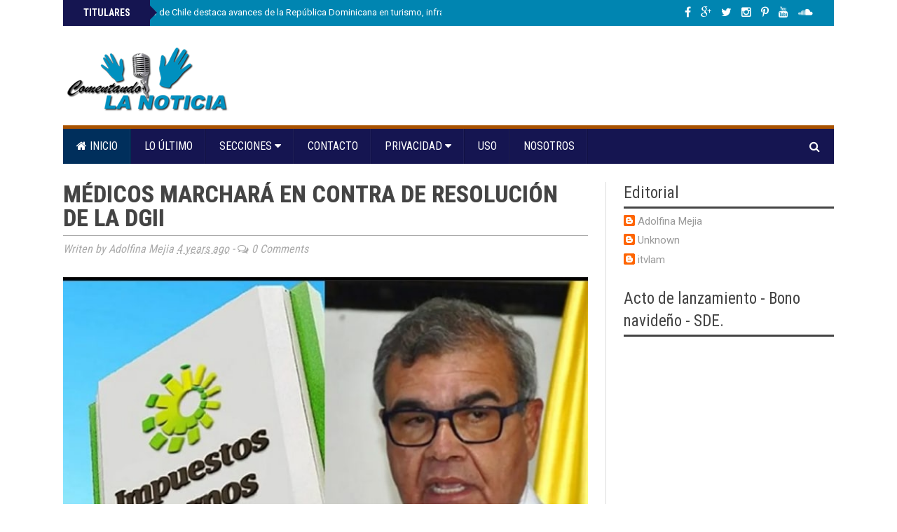

--- FILE ---
content_type: text/html; charset=utf-8
request_url: https://www.google.com/recaptcha/api2/aframe
body_size: 250
content:
<!DOCTYPE HTML><html><head><meta http-equiv="content-type" content="text/html; charset=UTF-8"></head><body><script nonce="LvFL2JCCWtpdmZKvRs8Lfw">/** Anti-fraud and anti-abuse applications only. See google.com/recaptcha */ try{var clients={'sodar':'https://pagead2.googlesyndication.com/pagead/sodar?'};window.addEventListener("message",function(a){try{if(a.source===window.parent){var b=JSON.parse(a.data);var c=clients[b['id']];if(c){var d=document.createElement('img');d.src=c+b['params']+'&rc='+(localStorage.getItem("rc::a")?sessionStorage.getItem("rc::b"):"");window.document.body.appendChild(d);sessionStorage.setItem("rc::e",parseInt(sessionStorage.getItem("rc::e")||0)+1);localStorage.setItem("rc::h",'1769325364789');}}}catch(b){}});window.parent.postMessage("_grecaptcha_ready", "*");}catch(b){}</script></body></html>

--- FILE ---
content_type: text/javascript; charset=UTF-8
request_url: https://www.comentandolanoticia.com.do/feeds/posts/default?max-results=12&orderby=published&alt=json-in-script&callback=newsticker
body_size: 22187
content:
// API callback
newsticker({"version":"1.0","encoding":"UTF-8","feed":{"xmlns":"http://www.w3.org/2005/Atom","xmlns$openSearch":"http://a9.com/-/spec/opensearchrss/1.0/","xmlns$blogger":"http://schemas.google.com/blogger/2008","xmlns$georss":"http://www.georss.org/georss","xmlns$gd":"http://schemas.google.com/g/2005","xmlns$thr":"http://purl.org/syndication/thread/1.0","id":{"$t":"tag:blogger.com,1999:blog-7720627387137768741"},"updated":{"$t":"2026-01-24T18:05:53.860-08:00"},"category":[{"term":"Portada"},{"term":"Nacionales"},{"term":"Internacionales"},{"term":"Salud"},{"term":"Económicas"},{"term":"politica"},{"term":"Provinciales"},{"term":"educacion"},{"term":"SDE"},{"term":"Opinión"},{"term":"Policiales"},{"term":"Sociales y Entretenimientos"},{"term":"Agenda del Día"},{"term":"Arte y Espectaculos"},{"term":"Tecnología"},{"term":"Cultura"},{"term":"Judiciales"},{"term":"Deportes"},{"term":"Tránsito y Transporte"},{"term":"Migración"},{"term":"El Tiempo"},{"term":"Medioambiente"},{"term":"Efemérides"},{"term":"Turismo"},{"term":"Nutrición y Alimentos"},{"term":"Actualidad"},{"term":"Metropolitanas"},{"term":"educación"},{"term":"Política"},{"term":"Sociales"},{"term":"Videos"},{"term":"Curiosidades"},{"term":"Arte"},{"term":"Arte y Espectáculos"},{"term":"Moda y Estilo"},{"term":"a"},{"term":"Cuerpos Castrense"},{"term":"Policia"},{"term":"Provincias"},{"term":"añ"},{"term":"Agenda"},{"term":"Cuerpos Castrenses"},{"term":"Nutrición"},{"term":"Pñ"}],"title":{"type":"text","$t":"Comentando La Noticia"},"subtitle":{"type":"html","$t":"Periódico digital que difunde noticias nacionales e internacionales"},"link":[{"rel":"http://schemas.google.com/g/2005#feed","type":"application/atom+xml","href":"https:\/\/www.comentandolanoticia.com.do\/feeds\/posts\/default"},{"rel":"self","type":"application/atom+xml","href":"https:\/\/www.blogger.com\/feeds\/7720627387137768741\/posts\/default?alt=json-in-script\u0026max-results=12\u0026orderby=published"},{"rel":"alternate","type":"text/html","href":"https:\/\/www.comentandolanoticia.com.do\/"},{"rel":"hub","href":"http://pubsubhubbub.appspot.com/"},{"rel":"next","type":"application/atom+xml","href":"https:\/\/www.blogger.com\/feeds\/7720627387137768741\/posts\/default?alt=json-in-script\u0026start-index=13\u0026max-results=12\u0026orderby=published"}],"author":[{"name":{"$t":"itvlam"},"uri":{"$t":"http:\/\/www.blogger.com\/profile\/07569855194225405097"},"email":{"$t":"noreply@blogger.com"},"gd$image":{"rel":"http://schemas.google.com/g/2005#thumbnail","width":"16","height":"16","src":"https:\/\/img1.blogblog.com\/img\/b16-rounded.gif"}}],"generator":{"version":"7.00","uri":"http://www.blogger.com","$t":"Blogger"},"openSearch$totalResults":{"$t":"13785"},"openSearch$startIndex":{"$t":"1"},"openSearch$itemsPerPage":{"$t":"12"},"entry":[{"id":{"$t":"tag:blogger.com,1999:blog-7720627387137768741.post-8300317567203460965"},"published":{"$t":"2026-01-24T15:47:00.000-08:00"},"updated":{"$t":"2026-01-24T15:47:02.175-08:00"},"category":[{"scheme":"http://www.blogger.com/atom/ns#","term":"Portada"}],"title":{"type":"text","$t":"Presidente electo de Chile destaca avances de la República Dominicana en turismo, infraestructura y política migratoria durante su llegada a Santiago"},"content":{"type":"html","$t":"\u003Cbr \/\u003E\u003Ca href=\"https:\/\/blogger.googleusercontent.com\/img\/b\/R29vZ2xl\/AVvXsEjVjYpRog5jZ41KeUKONtmJkZmWIkIGaT0ss2ih3dmEVe7vECnK_V-TlC8Rv1dG6dS3Su0TQBD35MhuqTrhkGI87yvVK7f88w2FYfi592oNzStNZY6EGnZSx9Om3nCUHGxGlAzBSkkLsYkaYI5vrX30C4iL_cdMqKMaLU9shDrLQv_sm3Z-TCpLXHTUpO8\/s1280\/716880.jpg\"\u003E\u003Cimg border=\"0\" src=\"https:\/\/blogger.googleusercontent.com\/img\/b\/R29vZ2xl\/AVvXsEjVjYpRog5jZ41KeUKONtmJkZmWIkIGaT0ss2ih3dmEVe7vECnK_V-TlC8Rv1dG6dS3Su0TQBD35MhuqTrhkGI87yvVK7f88w2FYfi592oNzStNZY6EGnZSx9Om3nCUHGxGlAzBSkkLsYkaYI5vrX30C4iL_cdMqKMaLU9shDrLQv_sm3Z-TCpLXHTUpO8\/s320\/716880.jpg\" \/\u003E\u003C\/a\u003E\u003Cbr \/\u003E\u003Cb\u003ESantiago de los Caballeros.—\u003C\/b\u003EEl presidente electo de Chile, José Antonio Kast, valoró este sábado el desarrollo, el crecimiento económico y los niveles de seguridad que exhibe la República Dominicana, al iniciar una visita oficial al país con agenda en la ciudad de Santiago de los Caballeros.\u003Cbr \/\u003E\u003Cbr \/\u003EKast llegó acompañado de su esposa, María Pía Adriasola, y fue recibido por el ministro de Relaciones Exteriores, Roberto Álvarez; el ministro de Defensa, teniente general Carlos Antonio Fernández Onofre; y el ministro de Vivienda y Edificaciones, Víctor Ito Bisonó, quienes dieron la bienvenida a la delegación y participan en la coordinación de la agenda del mandatario electo durante su estadía.\u003Cbr \/\u003E\u003Cbr \/\u003EDurante su visita, el presidente electo recordó que ha estado en la República Dominicana en varias ocasiones y destacó que el progreso del país continúa llamando su atención, al señalar los avances sostenidos en materia de desarrollo, crecimiento y seguridad en distintos ámbitos.\u003Cbr \/\u003E\u003Cbr \/\u003E“Conocí la República Dominicana hace 35 años y no deja de sorprendernos su desarrollo, crecimiento y niveles de seguridad en todas las áreas”, expresó.\u003Cdiv class=\"separator\" style=\"clear: both; text-align: center;\"\u003E\u003Ciframe allowfullscreen='allowfullscreen' webkitallowfullscreen='webkitallowfullscreen' mozallowfullscreen='mozallowfullscreen' width='320' height='266' src='https:\/\/www.blogger.com\/video.g?token=AD6v5dy_xRWBDpRS_D03yLannfRoERtKBKsYm968j7FgX8o7ql7vC0QrLwIAS0utMXBKM21AbfqpcPm0oV7y00QFNQ' class='b-hbp-video b-uploaded' frameborder='0'\u003E\u003C\/iframe\u003E\u003C\/div\u003EIndicó que para Chile resulta clave observar experiencias exitosas en áreas estratégicas, especialmente en sectores como el turismo y la infraestructura, con el propósito de conocer de primera mano los factores que han impulsado el desarrollo nacional y evaluar aprendizajes que puedan ser aplicables a la realidad chilena.\u003Cbr \/\u003E\u003Cbr \/\u003EAsimismo, resaltó los intercambios sostenidos previamente con autoridades dominicanas en escenarios internacionales, los cuales facilitaron la organización de este acercamiento institucional para conocer el modelo dominicano de crecimiento y gestión pública.\u003Cbr \/\u003E\u003Cbr \/\u003EEn materia migratoria, destacó que la República Dominicana ha desarrollado una política relevante y ejemplar, acorde con la compleja realidad que comparten dos naciones en un mismo territorio insular, caracterizado por marcadas diferencias sociales, económicas y estructurales.\u003Cbr \/\u003E\u003Cbr \/\u003EA su llegada a Santiago, el presidente electo fue recibido además por una delegación de diputados y funcionarios. La visita se enmarca en una gira por Centroamérica y el Caribe que incluye encuentros y actividades vinculadas a la cooperación regional, la seguridad y la migración."},"link":[{"rel":"replies","type":"application/atom+xml","href":"https:\/\/www.comentandolanoticia.com.do\/feeds\/8300317567203460965\/comments\/default","title":"Enviar comentarios"},{"rel":"replies","type":"text/html","href":"https:\/\/www.comentandolanoticia.com.do\/2026\/01\/presidente-electo-de-chile-destaca.html#comment-form","title":"0 comentarios"},{"rel":"edit","type":"application/atom+xml","href":"https:\/\/www.blogger.com\/feeds\/7720627387137768741\/posts\/default\/8300317567203460965"},{"rel":"self","type":"application/atom+xml","href":"https:\/\/www.blogger.com\/feeds\/7720627387137768741\/posts\/default\/8300317567203460965"},{"rel":"alternate","type":"text/html","href":"https:\/\/www.comentandolanoticia.com.do\/2026\/01\/presidente-electo-de-chile-destaca.html","title":"Presidente electo de Chile destaca avances de la República Dominicana en turismo, infraestructura y política migratoria durante su llegada a Santiago"}],"author":[{"name":{"$t":"Adolfina Mejia"},"uri":{"$t":"http:\/\/www.blogger.com\/profile\/15428315273942910611"},"email":{"$t":"noreply@blogger.com"},"gd$image":{"rel":"http://schemas.google.com/g/2005#thumbnail","width":"26","height":"32","src":"\/\/blogger.googleusercontent.com\/img\/b\/R29vZ2xl\/AVvXsEjO3Zwa0OfTQvliz4U5r74a30NXI7Q6jmqLNI9HGwmwbea_gkYj99pFXhfz43sE2coyVKeCCgXbb2pcR-4L4A48Gb9aLE4-Isz2qOgfnL67MOp7K_FSQPassbfHUvWUcSKhS7Z__BPodX_ME_lkRHhOD5B5mMUW4bPKiUEQRZ54Jgo\/s220\/Adolfina.jpeg"}}],"media$thumbnail":{"xmlns$media":"http://search.yahoo.com/mrss/","url":"https:\/\/blogger.googleusercontent.com\/img\/b\/R29vZ2xl\/AVvXsEjVjYpRog5jZ41KeUKONtmJkZmWIkIGaT0ss2ih3dmEVe7vECnK_V-TlC8Rv1dG6dS3Su0TQBD35MhuqTrhkGI87yvVK7f88w2FYfi592oNzStNZY6EGnZSx9Om3nCUHGxGlAzBSkkLsYkaYI5vrX30C4iL_cdMqKMaLU9shDrLQv_sm3Z-TCpLXHTUpO8\/s72-c\/716880.jpg","height":"72","width":"72"},"thr$total":{"$t":"0"}},{"id":{"$t":"tag:blogger.com,1999:blog-7720627387137768741.post-409661429432732520"},"published":{"$t":"2026-01-24T12:18:00.000-08:00"},"updated":{"$t":"2026-01-24T12:18:19.919-08:00"},"category":[{"scheme":"http://www.blogger.com/atom/ns#","term":"politica"}],"title":{"type":"text","$t":"Leonel dice gobierno del PRM es un desastre; asegura la canasta básica aumentó RD$14 mil"},"content":{"type":"html","$t":"\u003Ca href=\"https:\/\/blogger.googleusercontent.com\/img\/b\/R29vZ2xl\/AVvXsEjy4HH_bR_Ozi8USe3owXGUYXUuf0bC72K-A_3Q18TGg4BOxxhFvntHjmIbotQzQzaAPbCW5aTw9YA4aNmJEDN3rDiXb6j_dOTA-MAn3JOvSMITlSuqDhzVm-PhcCTPhidkIfc3yXG3aoTXqG8puUiJegHHsMhsMNgl2QocDGMUKUL-MROroSU_OfZmj6A\/s1280\/716134.jpg\"\u003E\u003Cimg border=\"0\" src=\"https:\/\/blogger.googleusercontent.com\/img\/b\/R29vZ2xl\/AVvXsEjy4HH_bR_Ozi8USe3owXGUYXUuf0bC72K-A_3Q18TGg4BOxxhFvntHjmIbotQzQzaAPbCW5aTw9YA4aNmJEDN3rDiXb6j_dOTA-MAn3JOvSMITlSuqDhzVm-PhcCTPhidkIfc3yXG3aoTXqG8puUiJegHHsMhsMNgl2QocDGMUKUL-MROroSU_OfZmj6A\/s320\/716134.jpg\" \/\u003E\u003C\/a\u003E\u003Cbr \/\u003E\u003Cdiv style=\"text-align: center;\"\u003E\u003Cb\u003E\u003Ci\u003E\u003Cspan style=\"color: #990000;\"\u003EJuramenta dirigentes del PRM de Elías Piña, entre ellos un regidor y reconocidos líderes comunitarios.\u003C\/span\u003E\u003C\/i\u003E\u003C\/b\u003E\u003C\/div\u003E\u003Cbr \/\u003E\u003Cb\u003ESanto Domingo.– \u003C\/b\u003EEl presidente del partido Fuerza del Pueblo (FP), Leonel Fernández, afirmó que el gobierno del Partido Revolucionario Moderno (PRM) ha sido un fracaso en los aspectos más esenciales para la vida de la población, al denunciar el encarecimiento de los alimentos, el colapso del sistema de salud y la deficiente supervisión de las obras públicas.\u003Cbr \/\u003E\u003Cbr \/\u003EFernández sostuvo que garantizar la alimentación es una obligación básica de cualquier Estado, pero advirtió que en la actualidad las familias dominicanas enfrentan una situación crítica. Señaló que productos de consumo diario como el plátano, los huevos y el aceite registran aumentos constantes, mientras los salarios permanecen estancados. “En los cinco años de gobierno del PRM, la canasta familiar se ha incrementado en 14 mil pesos. Hoy cuesta RD$14 mil más que en el año 2020”, enfatizó.\u003Cbr \/\u003E\u003Cbr \/\u003EEl líder político explicó que este incremento ha reducido de manera significativa el poder adquisitivo de los hogares, empujando a miles de familias a una situación de incertidumbre económica. A su juicio, el alto costo de la vida se ha convertido en uno de los principales factores de malestar social en el país.\u003Cbr \/\u003E\u003Cbr \/\u003EEn cuanto al sistema de salud, Fernández calificó como una “catástrofe” lo ocurrido con el Seguro Nacional de Salud (Senasa), al afirmar que la institución ha sido debilitada para favorecer intereses particulares. Denunció que esta situación no tiene precedentes y que ha afectado directamente a los sectores más vulnerables de la población, limitando el acceso oportuno a servicios médicos y medicamentos.\u003Cbr \/\u003E\u003Cbr \/\u003EAsimismo, llamó la atención sobre la inseguridad en las construcciones públicas, especialmente en hospitales. Citó el desplome de techos en centros de salud en proceso de construcción o remodelación, incluyendo un hospital en Azua y otros casos recientes, lo que, según dijo, evidencia una grave falta de supervisión y control de calidad en las obras ejecutadas por el Estado.\u003Cbr \/\u003E\u003Cbr \/\u003EFernández afirmó que la combinación de alimentos caros, precariedad en los servicios de salud y obras mal construidas ha generado un profundo descontento ciudadano. “Este gobierno es un desastre, una catástrofe. Hay una ira popular creciente, y la gente lo que quiere es que llegue un nuevo gobierno responsable, vinculado al pueblo, con visión y con la capacidad ya probada de producir transformaciones reales en beneficio de la mayoría”, expresó.\u003Cbr \/\u003E\u003Cbr \/\u003ELas declaraciones fueron ofrecidas durante una actividad de juramentación de nuevos miembros de la Fuerza del Pueblo, coordinada por el general (r) Rafael Guillermo Guzmán Fermín, miembro de la Dirección Política; Ramón Aquino García, titular de la Secretaría de Seguridad y Defensa; y el también general (r) Dámaso Piña, en la que se produjo la incorporación de importantes dirigentes provenientes del oficialista Partido Revolucionario Moderno (PRM), especialmente de la provincia Elías Piña.\u003Cbr \/\u003E\u003Ca href=\"https:\/\/blogger.googleusercontent.com\/img\/b\/R29vZ2xl\/AVvXsEitZPzTcJdsFzXKW72b1KcJ8439dxbjKbirz9hPv6jWKCTCwh2QUKd2QY9fmFl4fUnysGkj3jooW-mN37yeq3Uiyg4P364zAYoRXZsJ2gw7wmckVnV54JkL5YuhmdzwUhnbtNnsPWrb_GI5OfISCm6j45S0FiNuWj6U29jX2LZSYewdnWa8OKlCJi9ItuY\/s1232\/716133.jpg\"\u003E\u003Cimg border=\"0\" src=\"https:\/\/blogger.googleusercontent.com\/img\/b\/R29vZ2xl\/AVvXsEitZPzTcJdsFzXKW72b1KcJ8439dxbjKbirz9hPv6jWKCTCwh2QUKd2QY9fmFl4fUnysGkj3jooW-mN37yeq3Uiyg4P364zAYoRXZsJ2gw7wmckVnV54JkL5YuhmdzwUhnbtNnsPWrb_GI5OfISCm6j45S0FiNuWj6U29jX2LZSYewdnWa8OKlCJi9ItuY\/s320\/716133.jpg\" \/\u003E\u003C\/a\u003E\u003Cbr \/\u003E\u003Ca href=\"https:\/\/blogger.googleusercontent.com\/img\/b\/R29vZ2xl\/AVvXsEiMbVZXVdpKyxLj0ygA0UR7pIhaucWcbqGCvyazdzxDXFoRhm4BjckNt0dsAxACBpXleIVJCBSZyTpC0sICzL9HT3CKJQX7VoaCMG573fhZSDOw5qUpe629GjrBxnEFIlhSy_aFe1VVKyGrAcjKVGytVWywhW-GHI9PVSb1AoVwOhJy60k0Edbws1Uf9Yo\/s1280\/716139.jpg\"\u003E\u003Cimg border=\"0\" src=\"https:\/\/blogger.googleusercontent.com\/img\/b\/R29vZ2xl\/AVvXsEiMbVZXVdpKyxLj0ygA0UR7pIhaucWcbqGCvyazdzxDXFoRhm4BjckNt0dsAxACBpXleIVJCBSZyTpC0sICzL9HT3CKJQX7VoaCMG573fhZSDOw5qUpe629GjrBxnEFIlhSy_aFe1VVKyGrAcjKVGytVWywhW-GHI9PVSb1AoVwOhJy60k0Edbws1Uf9Yo\/s320\/716139.jpg\" \/\u003E\u003C\/a\u003E\u003Cbr \/\u003EEntre los juramentados figuran el tres veces regidor Félix Manuel Sánchez, así como la abogada Ligia Alfonza Figuereo, con más de 20 años de ejercicio como jueza de primera instancia, además de los productores agropecuarios Eusebio (Ravelo) Fortuna y Alfonso Jiménez, junto a un amplio equipo de dirigentes comunitarios y políticos que decidieron abandonar el oficialismo.\u003Cbr \/\u003E\u003Cbr \/\u003ETambién se integraron a la Fuerza del Pueblo dirigentes y profesionales como Benjamín Polanco, Julio Ángel Paniagua, Jernry Cuello Jiménez, Ángel María Jiménez, Nabel Adames, Ramón Raúl Vázquez, Francis Encarnación, Héctor Encarnación, Luis Alberto Valdez, Santos Herminio Cueva, Nurys Lauris Encarnación, Carlos Isaías Díaz y Roberto Encarnación, entre otros líderes sociales y comunitarios de la región fronteriza.\u003Cbr \/\u003E\u003Cbr \/\u003ELa Fuerza del Pueblo informó que estas juramentaciones forman parte de una agenda nacional de fortalecimiento orgánico que continuará durante la tarde de este sábado, cuando Leonel Fernández encabezará nuevas actividades en el municipio de Villa Altagracia, con la juramentación de dirigentes provenientes de los distritos municipales La Cuchilla y Medina, en el local de la Asociación de Productores Orgánicos de Villa Altagracia (ASOPROVILLA).\u003Cbr \/\u003E\u003Cbr \/\u003ELa dirección del partido destacó que el crecimiento sostenido de la FP refleja el descontento ciudadano con el actual gobierno y consolida a la organización como una alternativa política con vocación de poder, de cara a los próximos procesos electorales."},"link":[{"rel":"replies","type":"application/atom+xml","href":"https:\/\/www.comentandolanoticia.com.do\/feeds\/409661429432732520\/comments\/default","title":"Enviar comentarios"},{"rel":"replies","type":"text/html","href":"https:\/\/www.comentandolanoticia.com.do\/2026\/01\/leonel-dice-gobierno-del-prm-es-un.html#comment-form","title":"0 comentarios"},{"rel":"edit","type":"application/atom+xml","href":"https:\/\/www.blogger.com\/feeds\/7720627387137768741\/posts\/default\/409661429432732520"},{"rel":"self","type":"application/atom+xml","href":"https:\/\/www.blogger.com\/feeds\/7720627387137768741\/posts\/default\/409661429432732520"},{"rel":"alternate","type":"text/html","href":"https:\/\/www.comentandolanoticia.com.do\/2026\/01\/leonel-dice-gobierno-del-prm-es-un.html","title":"Leonel dice gobierno del PRM es un desastre; asegura la canasta básica aumentó RD$14 mil"}],"author":[{"name":{"$t":"Adolfina Mejia"},"uri":{"$t":"http:\/\/www.blogger.com\/profile\/15428315273942910611"},"email":{"$t":"noreply@blogger.com"},"gd$image":{"rel":"http://schemas.google.com/g/2005#thumbnail","width":"26","height":"32","src":"\/\/blogger.googleusercontent.com\/img\/b\/R29vZ2xl\/AVvXsEjO3Zwa0OfTQvliz4U5r74a30NXI7Q6jmqLNI9HGwmwbea_gkYj99pFXhfz43sE2coyVKeCCgXbb2pcR-4L4A48Gb9aLE4-Isz2qOgfnL67MOp7K_FSQPassbfHUvWUcSKhS7Z__BPodX_ME_lkRHhOD5B5mMUW4bPKiUEQRZ54Jgo\/s220\/Adolfina.jpeg"}}],"media$thumbnail":{"xmlns$media":"http://search.yahoo.com/mrss/","url":"https:\/\/blogger.googleusercontent.com\/img\/b\/R29vZ2xl\/AVvXsEjy4HH_bR_Ozi8USe3owXGUYXUuf0bC72K-A_3Q18TGg4BOxxhFvntHjmIbotQzQzaAPbCW5aTw9YA4aNmJEDN3rDiXb6j_dOTA-MAn3JOvSMITlSuqDhzVm-PhcCTPhidkIfc3yXG3aoTXqG8puUiJegHHsMhsMNgl2QocDGMUKUL-MROroSU_OfZmj6A\/s72-c\/716134.jpg","height":"72","width":"72"},"thr$total":{"$t":"0"}},{"id":{"$t":"tag:blogger.com,1999:blog-7720627387137768741.post-8388022179514003906"},"published":{"$t":"2026-01-24T08:12:00.000-08:00"},"updated":{"$t":"2026-01-24T08:12:36.207-08:00"},"category":[{"scheme":"http://www.blogger.com/atom/ns#","term":"Salud"}],"title":{"type":"text","$t":"Ministerio de Salud inicia entrega de equipos para fortalecer el diagnóstico hospitalario"},"content":{"type":"html","$t":"\u003Cbr \/\u003E\u003Ca href=\"https:\/\/blogger.googleusercontent.com\/img\/b\/R29vZ2xl\/AVvXsEg6RLNMOjVtUgCIzLNBNReXagb53wD4ChFRYh_XGWIBYp3r4iTIUDERnp45qm0631Ve0FI0BkWMWXM3hrjIOc8frj2yNI-mgBksezms7lGg6I5dei3fwtRWcK_3MQPbnRFU0p5BtTcOVpCSGiHVR3EB3jmSt6HmBU9XrLkpQoECgIEPYvMxFxnETKkLhHg\/s1600\/714973.jpg\"\u003E\u003Cimg border=\"0\" src=\"https:\/\/blogger.googleusercontent.com\/img\/b\/R29vZ2xl\/AVvXsEg6RLNMOjVtUgCIzLNBNReXagb53wD4ChFRYh_XGWIBYp3r4iTIUDERnp45qm0631Ve0FI0BkWMWXM3hrjIOc8frj2yNI-mgBksezms7lGg6I5dei3fwtRWcK_3MQPbnRFU0p5BtTcOVpCSGiHVR3EB3jmSt6HmBU9XrLkpQoECgIEPYvMxFxnETKkLhHg\/s320\/714973.jpg\" \/\u003E\u003C\/a\u003E\u003Cbr \/\u003E\u003Cb\u003ESanto Domingo. –\u003C\/b\u003E El Ministerio de Salud inició la entrega de equipos médicos especializados con la dotación de un Doppler transcraneal al Instituto Nacional de Coordinación de Trasplantes (INCORT), tecnología que fortalecerá la evaluación neurológica y la toma de decisiones oportunas en los procesos de donación y trasplante de órganos.\u003Cbr \/\u003E\u003Cbr \/\u003ELa entrega fue realizada por el ministro de Salud, Víctor Atallah, quien explicó que el Doppler transcraneal permite medir de manera rápida, segura y precisa el flujo sanguíneo cerebral, lo que aporta mayor certeza clínica, optimiza los tiempos diagnósticos y respalda procedimientos que salvan vidas.\u003Cbr \/\u003E\u003Cbr \/\u003EAtallah señaló que el interés del gobierno es garantizar servicios de salud más eficientes y transparentes, de manera que los hospitales cuenten con herramientas tecnológicas que permitan diagnósticos más confiables, sustentados no solo en el criterio clínico del médico, sino también en pruebas tecnológicas que quedan registradas y archivadas digitalmente.\u003Cbr \/\u003E\u003Cbr \/\u003EEl titular de Salud afirmó que se continuará agilizando los procesos de compra y distribución para incrementar la disponibilidad de estos equipos y fortalecer la detección oportuna, contribuyendo así a salvar vidas. \u003Cbr \/\u003E\u003Cbr \/\u003E“Este es el primero de seis equipos que serán distribuidos en hospitales del país. Con esta acción seguimos fortaleciendo el sistema de salud y respaldando el trabajo técnico y especializado en el área de trasplantes”, expresó.\u003Cbr \/\u003E\u003Ca href=\"https:\/\/blogger.googleusercontent.com\/img\/b\/R29vZ2xl\/AVvXsEjlJwz48F3EOxZ1bEN3P0sBxXlhAkLlxm6jHXf0YtrB5qfwX8RPYhdSIgFZqA9d8nh-vk5UBNvyYnMtybYeva433cWi38nFANn5WgdQNbaHu9zp-_FWkUvHEH4nvXbYkd8wnXRcJrnbFjjqUY3-H-MG3v1yETUGzPek4SvjMQFaX_ITNfOvsmOYQGocLaM\/s1600\/714975.jpg\"\u003E\u003Cimg border=\"0\" src=\"https:\/\/blogger.googleusercontent.com\/img\/b\/R29vZ2xl\/AVvXsEjlJwz48F3EOxZ1bEN3P0sBxXlhAkLlxm6jHXf0YtrB5qfwX8RPYhdSIgFZqA9d8nh-vk5UBNvyYnMtybYeva433cWi38nFANn5WgdQNbaHu9zp-_FWkUvHEH4nvXbYkd8wnXRcJrnbFjjqUY3-H-MG3v1yETUGzPek4SvjMQFaX_ITNfOvsmOYQGocLaM\/s320\/714975.jpg\" \/\u003E\u003C\/a\u003E\u003Cbr \/\u003E\u003Ca href=\"https:\/\/blogger.googleusercontent.com\/img\/b\/R29vZ2xl\/AVvXsEhASagX6_nNceqRGxwdxGNgBeFVSxFwkFw0cmExfgb9jYpNBCGdx0xfDdYOGgmBx-x5_3Evb-Ci5u5_gnqOAiLjdh4toWnM1NZEf9fR4FdFsgq-Kh-mNV8p0Z83DktsVzj2EbK2uv9r1QHBQQxfD_oI19RB0rG_EkmDXql3zSYom89Vb14uIT7tADYPbXU\/s1600\/714974.jpg\"\u003E\u003Cimg border=\"0\" src=\"https:\/\/blogger.googleusercontent.com\/img\/b\/R29vZ2xl\/AVvXsEhASagX6_nNceqRGxwdxGNgBeFVSxFwkFw0cmExfgb9jYpNBCGdx0xfDdYOGgmBx-x5_3Evb-Ci5u5_gnqOAiLjdh4toWnM1NZEf9fR4FdFsgq-Kh-mNV8p0Z83DktsVzj2EbK2uv9r1QHBQQxfD_oI19RB0rG_EkmDXql3zSYom89Vb14uIT7tADYPbXU\/s320\/714974.jpg\" \/\u003E\u003C\/a\u003E\u003Cbr \/\u003EDurante el acto, el director del INCORT, doctor José Juan Castillos Almonte, destacó que este primer equipo es fundamental para la confirmación del diagnóstico de muerte encefálica, requisito indispensable en los procesos de donación de órganos.\u003Cbr \/\u003E\u003Cbr \/\u003E“Este equipo permite un diagnóstico más transparente y confiable, ya que no se basa únicamente en el criterio clínico, sino que queda grabado y documentado para cualquier verificación futura”, indicó.\u003Cbr \/\u003E\u003Cbr \/\u003ELos dispositivos cuentan con computadoras integradas que permiten grabar y almacenar los estudios realizados, lo que fortalece la transparencia del proceso y genera mayor confianza en la población.\u003Cbr \/\u003E\u003Cbr \/\u003EDe acuerdo con la ficha técnica, los equipos tienen un peso aproximado de entre 1 y 3 kilogramos y utilizan sondas compatibles con transductores de distintas frecuencias, que van desde 2 hasta 16 MHz, según la aplicación clínica requerida.\u003Cbr \/\u003E\u003Cbr \/\u003ECon esta adquisición, el Ministerio de Salud continúa avanzando en la modernización del equipamiento médico y el fortalecimiento de la capacidad diagnóstica del sistema hospitalario nacional.\u003Cbr \/\u003E\u003Cbr \/\u003EEn el acto de entrega participaron el viceministro de Salud Colectiva, Eladio Pérez, Rosanna Arias, directora de Planificación y por el INCORT, los coordinadores regionales de trasplante, Ramón Arturo Jiménez, José del Carmen Caraballo y Kenzo Yamamoto, Juana Sarita, Alexandro Marte, entre otros."},"link":[{"rel":"replies","type":"application/atom+xml","href":"https:\/\/www.comentandolanoticia.com.do\/feeds\/8388022179514003906\/comments\/default","title":"Enviar comentarios"},{"rel":"replies","type":"text/html","href":"https:\/\/www.comentandolanoticia.com.do\/2026\/01\/ministerio-de-salud-inicia-entrega-de_24.html#comment-form","title":"0 comentarios"},{"rel":"edit","type":"application/atom+xml","href":"https:\/\/www.blogger.com\/feeds\/7720627387137768741\/posts\/default\/8388022179514003906"},{"rel":"self","type":"application/atom+xml","href":"https:\/\/www.blogger.com\/feeds\/7720627387137768741\/posts\/default\/8388022179514003906"},{"rel":"alternate","type":"text/html","href":"https:\/\/www.comentandolanoticia.com.do\/2026\/01\/ministerio-de-salud-inicia-entrega-de_24.html","title":"Ministerio de Salud inicia entrega de equipos para fortalecer el diagnóstico hospitalario"}],"author":[{"name":{"$t":"Adolfina Mejia"},"uri":{"$t":"http:\/\/www.blogger.com\/profile\/15428315273942910611"},"email":{"$t":"noreply@blogger.com"},"gd$image":{"rel":"http://schemas.google.com/g/2005#thumbnail","width":"26","height":"32","src":"\/\/blogger.googleusercontent.com\/img\/b\/R29vZ2xl\/AVvXsEjO3Zwa0OfTQvliz4U5r74a30NXI7Q6jmqLNI9HGwmwbea_gkYj99pFXhfz43sE2coyVKeCCgXbb2pcR-4L4A48Gb9aLE4-Isz2qOgfnL67MOp7K_FSQPassbfHUvWUcSKhS7Z__BPodX_ME_lkRHhOD5B5mMUW4bPKiUEQRZ54Jgo\/s220\/Adolfina.jpeg"}}],"media$thumbnail":{"xmlns$media":"http://search.yahoo.com/mrss/","url":"https:\/\/blogger.googleusercontent.com\/img\/b\/R29vZ2xl\/AVvXsEg6RLNMOjVtUgCIzLNBNReXagb53wD4ChFRYh_XGWIBYp3r4iTIUDERnp45qm0631Ve0FI0BkWMWXM3hrjIOc8frj2yNI-mgBksezms7lGg6I5dei3fwtRWcK_3MQPbnRFU0p5BtTcOVpCSGiHVR3EB3jmSt6HmBU9XrLkpQoECgIEPYvMxFxnETKkLhHg\/s72-c\/714973.jpg","height":"72","width":"72"},"thr$total":{"$t":"0"}},{"id":{"$t":"tag:blogger.com,1999:blog-7720627387137768741.post-5900826560647958215"},"published":{"$t":"2026-01-24T06:21:00.000-08:00"},"updated":{"$t":"2026-01-24T06:21:22.970-08:00"},"category":[{"scheme":"http://www.blogger.com/atom/ns#","term":"El Tiempo"}],"title":{"type":"text","$t":"Indomet prevé lluvias dispersas este sábado por vaguada y efectos locales"},"content":{"type":"html","$t":"\u003Cdiv class=\"separator\" style=\"clear: both; text-align: center;\"\u003E\u003Ciframe allowfullscreen='allowfullscreen' webkitallowfullscreen='webkitallowfullscreen' mozallowfullscreen='mozallowfullscreen' width='320' height='266' src='https:\/\/www.blogger.com\/video.g?token=AD6v5dw7BnU5FT65AvtAbk0R2c9kjjmZJqgKNnXjNXD5Vfxjvs26YMoWFnBRw-vQloew4L9pRHQcItTWozfjOczlqA' class='b-hbp-video b-uploaded' frameborder='0'\u003E\u003C\/iframe\u003E\u003C\/div\u003E\u003Cspan style=\"color: #990000;\"\u003E\u003Cdiv style=\"text-align: center;\"\u003E\u003Ci\u003E\u003Cb\u003EEmite alerta meteorológica para el Gran Santo Domingo y San Cristóbal.\u003C\/b\u003E\u003C\/i\u003E\u003C\/div\u003E\u003C\/span\u003E\u003Cb\u003EJe\u003Cbr \/\u003ESanto Domingo, R.D., sábado 24 de enero de 2026. –\u003C\/b\u003E El Instituto Dominicano de Meteorología (Indomet) informó que, este sábado, la incidencia de una vaguada, combinada con la interacción del viento del este\/noreste con la orografía, continuará generando lluvias dispersas de diferentes intensidades, sobre varias localidades del país.\u003Cbr \/\u003E\u003Cbr \/\u003ELa institución explicó que, desde la madrugada, se han registrado algunas precipitaciones aisladas, principalmente en provincias de la región noreste. No obstante, después del mediodía y hasta las primeras horas de la noche, las lluvias comenzarán a extenderse de manera gradual, con mayor frecuencia e intensidad, hacia el Gran Santo Domingo, San Cristóbal, San Pedro de Macorís, La Romana, Monte Plata, Monseñor Nouel, Sánchez Ramírez, La Vega, San José de Ocoa, Santiago, Santiago Rodríguez, Dajabón, Elías Piña, San Juan, entre otras localidades ubicadas en el litoral atlántico.\u003Cbr \/\u003E\u003Ca href=\"https:\/\/blogger.googleusercontent.com\/img\/b\/R29vZ2xl\/AVvXsEgh35ZzuRiHOD9Rrvvr4k9SQ7JrArEAaxN57I2w-aELzCwLkxoon_czHnXhU675RumYLrkoZpHATVsulpI3UI4EkzbrAfLdm7FHQryamljXtRh8p3OsQoD_SkoYSdnRLxqLN98O1OG9cyhPV1rzfPpEOidF7kNZVZolZy3DvKGlC8xpOpohg-LMJ2fjkGo\/s720\/714383.png\"\u003E\u003Cimg border=\"0\" src=\"https:\/\/blogger.googleusercontent.com\/img\/b\/R29vZ2xl\/AVvXsEgh35ZzuRiHOD9Rrvvr4k9SQ7JrArEAaxN57I2w-aELzCwLkxoon_czHnXhU675RumYLrkoZpHATVsulpI3UI4EkzbrAfLdm7FHQryamljXtRh8p3OsQoD_SkoYSdnRLxqLN98O1OG9cyhPV1rzfPpEOidF7kNZVZolZy3DvKGlC8xpOpohg-LMJ2fjkGo\/s320\/714383.png\" \/\u003E\u003C\/a\u003E\u003Cbr \/\u003EEl Indomet informó que, debido a las lluvias ocurridas y a las que se pronostican para las próximas 24 a 48 horas, su Centro Nacional de Pronóstico, emitió el nivel de alerta meteorológica para el Gran Santo Domingo y la provincia de San Cristóbal, ante el riesgo de inundaciones urbanas repentinas.\u003Cbr \/\u003E\u003Cbr \/\u003EEn cuanto a las condiciones marítimas, el organismo advirtió que, en la costa atlántica, desde Cabo Engaño (La Altagracia) hasta Cabo Francés Viejo (María Trinidad Sánchez), se recomienda a los operadores de frágiles, pequeñas y medianas embarcaciones permanecer en puerto, debido a la presencia de viento moderado y olas peligrosas. Para el resto de la costa atlántica, exhortó a navegar con precaución cerca del perímetro costero, sin aventurarse mar adentro, por las mismas condiciones. Mientras que, en la costa caribeña, las condiciones marítimas se mantienen sin restricciones.\u003Cbr \/\u003E\u003Cbr \/\u003EEl Indomet exhorta a la población a mantenerse atenta a las informaciones meteorológicas oficiales, así como a seguir las orientaciones de los organismos de protección civil."},"link":[{"rel":"replies","type":"application/atom+xml","href":"https:\/\/www.comentandolanoticia.com.do\/feeds\/5900826560647958215\/comments\/default","title":"Enviar comentarios"},{"rel":"replies","type":"text/html","href":"https:\/\/www.comentandolanoticia.com.do\/2026\/01\/indomet-preve-lluvias-dispersas-este.html#comment-form","title":"0 comentarios"},{"rel":"edit","type":"application/atom+xml","href":"https:\/\/www.blogger.com\/feeds\/7720627387137768741\/posts\/default\/5900826560647958215"},{"rel":"self","type":"application/atom+xml","href":"https:\/\/www.blogger.com\/feeds\/7720627387137768741\/posts\/default\/5900826560647958215"},{"rel":"alternate","type":"text/html","href":"https:\/\/www.comentandolanoticia.com.do\/2026\/01\/indomet-preve-lluvias-dispersas-este.html","title":"Indomet prevé lluvias dispersas este sábado por vaguada y efectos locales"}],"author":[{"name":{"$t":"Adolfina Mejia"},"uri":{"$t":"http:\/\/www.blogger.com\/profile\/15428315273942910611"},"email":{"$t":"noreply@blogger.com"},"gd$image":{"rel":"http://schemas.google.com/g/2005#thumbnail","width":"26","height":"32","src":"\/\/blogger.googleusercontent.com\/img\/b\/R29vZ2xl\/AVvXsEjO3Zwa0OfTQvliz4U5r74a30NXI7Q6jmqLNI9HGwmwbea_gkYj99pFXhfz43sE2coyVKeCCgXbb2pcR-4L4A48Gb9aLE4-Isz2qOgfnL67MOp7K_FSQPassbfHUvWUcSKhS7Z__BPodX_ME_lkRHhOD5B5mMUW4bPKiUEQRZ54Jgo\/s220\/Adolfina.jpeg"}}],"media$thumbnail":{"xmlns$media":"http://search.yahoo.com/mrss/","url":"https:\/\/blogger.googleusercontent.com\/img\/b\/R29vZ2xl\/AVvXsEgh35ZzuRiHOD9Rrvvr4k9SQ7JrArEAaxN57I2w-aELzCwLkxoon_czHnXhU675RumYLrkoZpHATVsulpI3UI4EkzbrAfLdm7FHQryamljXtRh8p3OsQoD_SkoYSdnRLxqLN98O1OG9cyhPV1rzfPpEOidF7kNZVZolZy3DvKGlC8xpOpohg-LMJ2fjkGo\/s72-c\/714383.png","height":"72","width":"72"},"thr$total":{"$t":"0"}},{"id":{"$t":"tag:blogger.com,1999:blog-7720627387137768741.post-6715548383000149527"},"published":{"$t":"2026-01-23T18:42:00.000-08:00"},"updated":{"$t":"2026-01-23T18:42:12.609-08:00"},"category":[{"scheme":"http://www.blogger.com/atom/ns#","term":"Tecnología"}],"title":{"type":"text","$t":"Pagos digitales: cómo protegerse de las estafas"},"content":{"type":"html","$t":"\u003Cbr \/\u003E\u003Ca href=\"https:\/\/blogger.googleusercontent.com\/img\/b\/R29vZ2xl\/AVvXsEi_3ay4dQI7WRlQUvvXreiOyDsSfy2heGWKPtDOq28gUJkF-Hzo7FXfsJ2Mh4Dzavv6Xtg5DSGsBxjSEzPsiFaxJ0Kwk2EyoBLWbwbjYyV78UYhbKxLQ5lb_82EVkEUr4wm6x0uFhi5pfLgdrDh0G-B61WuTIzqyCNJA91rXW_jsnhtHJY9JXtTYUMsUTY\/s1500\/713043.jpg\"\u003E\u003Cimg border=\"0\" src=\"https:\/\/blogger.googleusercontent.com\/img\/b\/R29vZ2xl\/AVvXsEi_3ay4dQI7WRlQUvvXreiOyDsSfy2heGWKPtDOq28gUJkF-Hzo7FXfsJ2Mh4Dzavv6Xtg5DSGsBxjSEzPsiFaxJ0Kwk2EyoBLWbwbjYyV78UYhbKxLQ5lb_82EVkEUr4wm6x0uFhi5pfLgdrDh0G-B61WuTIzqyCNJA91rXW_jsnhtHJY9JXtTYUMsUTY\/s320\/713043.jpg\" \/\u003E\u003C\/a\u003E\u003Cbr \/\u003EApple Pay, según estimaciones, cuenta con cientos de millones de usuarios en todo el mundo y procesó billones de pagos solo en 2025. En este contexto, desde ESET, compañía líder en detección proactiva de amenazas, advierten que donde hay dinero que ganar, los estafadores no se quedan atrás, y comparten las seis principales estafas dirigidas a usuarios de Apple Pay.\u003Cbr \/\u003E\u003Cbr \/\u003E“Apple es conocida por diseñar ecosistemas digitales pensando en la seguridad y la privacidad. Por ejemplo, Apple Pay utiliza autenticación biométrica (es decir, Face ID) para autorizar los pagos. Además, cuenta con medidas como la tokenización, para que los hackers no puedan robar los datos de la tarjeta directamente del dispositivo\/cartera y las compras permanezcan protegidas. Pero la plataforma y su sólida reputación aún pueden ser utilizadas para estafas, usualmente “pirateando” al propietario del dispositivo\/cartera”, comenta Mario Micucci, investigador de Seguridad Informática de ESET.\u003Cbr \/\u003E\u003Cbr \/\u003ELos usuarios de Google Pay también deben tomar nota, según ESET, ya que las estafas habituales buscan principalmente manipular el comportamiento del usuario, en lugar de aprovechar las brechas tecnológicas. Además, la tecnología de comunicación de campo cercano (NFC) que es la base de los servicios de pago móvil está cada vez más en el punto de mira: el equipo de investigación de ESET ha descubierto que las detecciones de malware para Android que utiliza NFC casi se duplicaron entre el primer y el segundo semestre de 2025.\u003Cbr \/\u003E\u003Cbr \/\u003EESET destaca que los estafadores de Apple Pay suelen ir detrás de información financiera, dinero o ID de Apple y los códigos de inicio de sesión\/2FA. Estos son los tipos de fraude más comunes:\u003Cbr \/\u003E\u003Cbr \/\u003EPhishing: Se recibe un mensaje de texto, una llamada telefónica o un correo electrónico en el que se dice que tiene que verificar los datos. El señuelo puede ser un premio que se tiene que reclamar o un reembolso que se le debe. O puede tratarse de una historia falsa sobre la suspensión de una cuenta de Apple Pay, la inclusión de la tarjeta en Apple Pay o pretextos similares. Al hacer clic en los enlaces, normalmente se le llevará a un sitio de phishing donde se le pedirá que proporcione los datos de la cuenta bancaria o tarjeta. Lo mismo ocurre con los mensajes de texto de suplantación de identidad en los que se pide hacer clic en un enlace o llamar a un número de teléfono.\u003Cbr \/\u003E\u003Cbr \/\u003EEn algunos casos, el estafador puede recopilar datos en tiempo real y añadirlos a su monedero de Apple Pay. Si esto ocurre, el banco le enviará una contraseña de un solo uso para confirmar la nueva configuración. El sitio de phishing solicita instantáneamente este código. Si se lo introduce, el estafador tendrá los datos de la tarjeta añadidos a su monedero.\u003Cbr \/\u003E\u003Cbr \/\u003EMercado: Un comprador falso conecta las tarjetas robadas a la cuenta de Apple Pay y las utiliza para comprar un artículo (normalmente de gran valor) que está vendiendo la posible víctima en un mercado digital. Cuando el titular legítimo de la tarjeta se entere de lo ocurrido, reclamará los cargos a su banco. Entonces se le ordenará que los reembolse. En ese momento, por supuesto, la víctima ya habrá enviado el artículo al estafador.\u003Cbr \/\u003E\u003Cbr \/\u003EPago en exceso: Un estafador envía un mensaje sobre un artículo que está a la venta en un mercado. Pagan pero envían demasiado dinero. Luego, piden que se le devuelva la diferencia, utilizando Apple Cash (el servicio peer-to-peer disponible para los clientes de Apple Pay en EE.UU.) u otra aplicación de dinero en efectivo (por ejemplo, Venmo, Zelle). Resulta que el comprador utilizó una tarjeta robada, lo que significa que se pierde el producto, el pago original que hicieron y el importe del reembolso.\u003Cbr \/\u003E\u003Cbr \/\u003EPago no solicitado: Similar a la estafa anterior, excepto que se recibe un pago de la nada de alguien que utiliza Apple Pay. Luego,  piden que se lo devuelvan a través de Apple Cash o una tarjeta regalo. Una vez más, al final se tendrá que devolver el importe original al propietario legítimo de la tarjeta que utilizó el estafador. Y, por supuesto, se tendrá que desembolsar el importe de la devolución.\u003Cbr \/\u003E\u003Cbr \/\u003ERecibo falso: Los estafadores aceptan comprar un artículo que se vende en Internet. Envían una captura de pantalla que muestra que han pagado a través de Apple Pay. Pueden alegar que el dinero está pendiente o en “custodia” hasta que se envíe el producto y se proporcione un número de seguimiento. En realidad, nunca han pagado: Apple Pay no retiene fondos en custodia.\u003Cbr \/\u003E\u003Cbr \/\u003EWi-Fi público: Los hackers pueden instalar un punto de acceso “gemelo malvado” en una zona pública, como una cafetería o un aeropuerto, que imite una red Wi-Fi pública legítima. Lo utilizan para controlar el tráfico hacia y desde su dispositivo, y pueden redirigirle a un portal de Apple falso para obtener un ID de Apple y contraseña. En algunos casos, estos datos pueden ser utilizados para intentar quedarse con el saldo de Apple Cash.\u003Cbr \/\u003E\u003Cbr \/\u003ESi se detecta alguna de las siguientes señales, ESET alerta que un estafador puede haberse puesto en contacto:\u003Cbr \/\u003E\u003Cbr \/\u003E• Un mensaje de texto, correo electrónico o llamado al teléfono que utiliza la urgencia para apresurarte a tomar una decisión imprudente, como compartir datos de acceso o información financiera con alguien que no se conoce. Se trata de una técnica clásica de ingeniería social.\u003Cbr \/\u003E\u003Cbr \/\u003E• Una solicitud de los códigos 2FA, que permitirá al estafador secuestrar la cuenta de Apple y\/o añadir la tarjeta a su cartera. Ni Apple ni el banco los pedirán nunca.\u003Cbr \/\u003E\u003Cbr \/\u003E• Que pidan la devolución en parte o la totalidad de un pago que se acaba de recibir a través de Apple Pay debería ser una señal de alarma, al igual que si indican hacerlo a través de otro método, como una tarjeta regalo o Apple Cash.\u003Cbr \/\u003E\u003Cbr \/\u003E• Una petición para enviar artículos antes de haber recibido el pago (acompañada de una captura de pantalla alegando que el comprador ya ha pagado).\u003Cbr \/\u003E\u003Cbr \/\u003E• Cualquier mensaje de texto, llamada o correo electrónico no solicitado en el que la persona que llama o envía el mensaje diga que trabaja para Apple o un banco y solicite información personal, financiera o de acceso confidencial.\u003Cbr \/\u003E\u003Cbr \/\u003E“Las estafas relacionadas con Apple Pay pueden parecer desconcertantemente generalizadas, pero mantener la información personal,  dinero y cuentas a salvo y seguras no es tan difícil como podrías pensar. En primer lugar, tómate un momento para reconocer las banderas rojas y las estafas más comunes de Apple Pay. Sigue revisando de vez en cuando para refrescar tu memoria y actualizar tus conocimientos a medida que estas estafas evolucionan”, recomienda Micucci de ESET."},"link":[{"rel":"replies","type":"application/atom+xml","href":"https:\/\/www.comentandolanoticia.com.do\/feeds\/6715548383000149527\/comments\/default","title":"Enviar comentarios"},{"rel":"replies","type":"text/html","href":"https:\/\/www.comentandolanoticia.com.do\/2026\/01\/pagos-digitales-como-protegerse-de-las.html#comment-form","title":"0 comentarios"},{"rel":"edit","type":"application/atom+xml","href":"https:\/\/www.blogger.com\/feeds\/7720627387137768741\/posts\/default\/6715548383000149527"},{"rel":"self","type":"application/atom+xml","href":"https:\/\/www.blogger.com\/feeds\/7720627387137768741\/posts\/default\/6715548383000149527"},{"rel":"alternate","type":"text/html","href":"https:\/\/www.comentandolanoticia.com.do\/2026\/01\/pagos-digitales-como-protegerse-de-las.html","title":"Pagos digitales: cómo protegerse de las estafas"}],"author":[{"name":{"$t":"Adolfina Mejia"},"uri":{"$t":"http:\/\/www.blogger.com\/profile\/15428315273942910611"},"email":{"$t":"noreply@blogger.com"},"gd$image":{"rel":"http://schemas.google.com/g/2005#thumbnail","width":"26","height":"32","src":"\/\/blogger.googleusercontent.com\/img\/b\/R29vZ2xl\/AVvXsEjO3Zwa0OfTQvliz4U5r74a30NXI7Q6jmqLNI9HGwmwbea_gkYj99pFXhfz43sE2coyVKeCCgXbb2pcR-4L4A48Gb9aLE4-Isz2qOgfnL67MOp7K_FSQPassbfHUvWUcSKhS7Z__BPodX_ME_lkRHhOD5B5mMUW4bPKiUEQRZ54Jgo\/s220\/Adolfina.jpeg"}}],"media$thumbnail":{"xmlns$media":"http://search.yahoo.com/mrss/","url":"https:\/\/blogger.googleusercontent.com\/img\/b\/R29vZ2xl\/AVvXsEi_3ay4dQI7WRlQUvvXreiOyDsSfy2heGWKPtDOq28gUJkF-Hzo7FXfsJ2Mh4Dzavv6Xtg5DSGsBxjSEzPsiFaxJ0Kwk2EyoBLWbwbjYyV78UYhbKxLQ5lb_82EVkEUr4wm6x0uFhi5pfLgdrDh0G-B61WuTIzqyCNJA91rXW_jsnhtHJY9JXtTYUMsUTY\/s72-c\/713043.jpg","height":"72","width":"72"},"thr$total":{"$t":"0"}},{"id":{"$t":"tag:blogger.com,1999:blog-7720627387137768741.post-1054949238286891164"},"published":{"$t":"2026-01-23T18:27:00.000-08:00"},"updated":{"$t":"2026-01-23T18:27:06.562-08:00"},"category":[{"scheme":"http://www.blogger.com/atom/ns#","term":"Sociales y Entretenimientos"}],"title":{"type":"text","$t":"Miss Universe Fátima Bosch visitará República Dominicana para impulsar la concienciación sobre el autismo en el marco del 70 aniversario de Miss República Dominicana"},"content":{"type":"html","$t":"\u003Cdiv style=\"text-align: center;\"\u003E\u003Ca href=\"https:\/\/blogger.googleusercontent.com\/img\/b\/R29vZ2xl\/AVvXsEh97om-vjsEw7h1HKZ2QkhpbXNW7lKj4DSE8b7JFdf1G-T5RIS4dBH3uU2FHqOO8BQVXK5RKZdUzo5BnDJSi5H8Tra-EYWKGWHphhRFU6RC5V3Wrn6KjuI-VHYw1GgQLnmGW4YpQ-9ZvrPKLI1MoZRK2K7tMsHAF6Z6bs9yXee5M3emxvwGQHsX0FXXctc\/s2560\/713017.jpg\"\u003E\u003Cimg border=\"0\" src=\"https:\/\/blogger.googleusercontent.com\/img\/b\/R29vZ2xl\/AVvXsEh97om-vjsEw7h1HKZ2QkhpbXNW7lKj4DSE8b7JFdf1G-T5RIS4dBH3uU2FHqOO8BQVXK5RKZdUzo5BnDJSi5H8Tra-EYWKGWHphhRFU6RC5V3Wrn6KjuI-VHYw1GgQLnmGW4YpQ-9ZvrPKLI1MoZRK2K7tMsHAF6Z6bs9yXee5M3emxvwGQHsX0FXXctc\/s320\/713017.jpg\" \/\u003E\u003C\/a\u003E\u003Cspan style=\"color: #990000;\"\u003E\u003Ci\u003E\u003Cb\u003ELa visita combina una agenda social, educativa, cultural y protocolar, con énfasis en el impacto social y la inclusión.\u003C\/b\u003E\u003C\/i\u003E\u003C\/span\u003E\u003C\/div\u003E\u003Cbr \/\u003E\u003Cb\u003ESanto Domingo. — \u003C\/b\u003EMiss Universe Fátima Bosch llegará este lunes 26 de enero a la República Dominicana, donde desarrollará una agenda institucional, social y cultural centrada en la promoción de la concienciación sobre el autismo, como parte de una visita que coincide con la conmemoración del 70 aniversario de la organización Miss República Dominicana.\u003Cbr \/\u003E\u003Cbr \/\u003ELa soberana universal arribará al país por el Aeropuerto Internacional de las Américas (AILA) en un vuelo de la aerolínea Arajet, programado para las 3:00 de la tarde. Será recibida por la directora nacional de Miss República Dominicana, Magalis Febles, junto a la actual Miss República Dominicana Universo, Jennifer Ventura.\u003Cbr \/\u003E\u003Cbr \/\u003EDurante su estadía, que se extenderá hasta el martes 3 de febrero, Bosch desarrollará una agenda enfocada en el impacto social, la educación inclusiva y la sensibilización sobre el espectro autista, además de actividades culturales y protocolares que forman parte de la programación conmemorativa del 70 aniversario de la organización Miss República Dominicana.\u003Cbr \/\u003E\u003Cbr \/\u003EComo eje central de su visita, la reina universal participará activamente en iniciativas vinculadas a instituciones dominicanas que trabajan con el autismo, reafirmando el compromiso social de la plataforma Miss Universe con causas de alto impacto humano y comunitario.\u003Cbr \/\u003E\u003Cbr \/\u003EUno de los eventos principales será su participación como voluntaria en el Foro Motivacional sobre Autismo, TDA y Dislexia, que se celebrará el jueves 29 de enero a las 9:00 de la mañana en el Aula Magna de la Universidad Autónoma de Santo Domingo (UASD). El encuentro, de acceso gratuito, contará con la participación de médicos, especialistas y profesionales nacionales e internacionales, y se realizará en coordinación con Azul Podcast, la Facultad de Medicina y la Rectoría de la UASD, encabezada por el maestro Editrudis Beltrán.\u003Cbr \/\u003E\u003Cbr \/\u003EEn el marco de su agenda social y cultural, Fátima Bosch será invitada de honor al desfile de la colección primavera-verano de la reconocida diseñadora dominicana Giannina Azar, que tendrá lugar en el hotel Kimpton Las Mercedes.\u003Cbr \/\u003E\u003Cbr \/\u003ELa agenda incluye también recorridos por la Ciudad Colonial de Santo Domingo y una sesión fotográfica destinada a resaltar la identidad cultural, la tradición gastronómica y el patrimonio histórico de la República Dominicana.\u003Cbr \/\u003E\u003Cbr \/\u003ELa visita de Fátima Bosch se enmarca en las actividades conmemorativas por el 70 aniversario de Miss República Dominicana, organización que durante siete décadas ha proyectado la imagen del país en escenarios internacionales y ha evolucionado como una plataforma de impacto social, cultural y educativo.\u003Cbr \/\u003E\u003Cbr \/\u003EAntes de su llegada, la soberana universal expresó su interés en conocer la cultura dominicana, su música tradicional, su riqueza natural y la calidez de su gente, destacando el valor de conectar la belleza con el compromiso social y las causas humanitarias.\u003Cbr \/\u003E\u003Cbr \/\u003ETras concluir su estadía en la República Dominicana, Fátima Bosch continuará su agenda internacional con visitas oficiales a otros países."},"link":[{"rel":"replies","type":"application/atom+xml","href":"https:\/\/www.comentandolanoticia.com.do\/feeds\/1054949238286891164\/comments\/default","title":"Enviar comentarios"},{"rel":"replies","type":"text/html","href":"https:\/\/www.comentandolanoticia.com.do\/2026\/01\/miss-universe-fatima-bosch-visitara.html#comment-form","title":"0 comentarios"},{"rel":"edit","type":"application/atom+xml","href":"https:\/\/www.blogger.com\/feeds\/7720627387137768741\/posts\/default\/1054949238286891164"},{"rel":"self","type":"application/atom+xml","href":"https:\/\/www.blogger.com\/feeds\/7720627387137768741\/posts\/default\/1054949238286891164"},{"rel":"alternate","type":"text/html","href":"https:\/\/www.comentandolanoticia.com.do\/2026\/01\/miss-universe-fatima-bosch-visitara.html","title":"Miss Universe Fátima Bosch visitará República Dominicana para impulsar la concienciación sobre el autismo en el marco del 70 aniversario de Miss República Dominicana"}],"author":[{"name":{"$t":"Adolfina Mejia"},"uri":{"$t":"http:\/\/www.blogger.com\/profile\/15428315273942910611"},"email":{"$t":"noreply@blogger.com"},"gd$image":{"rel":"http://schemas.google.com/g/2005#thumbnail","width":"26","height":"32","src":"\/\/blogger.googleusercontent.com\/img\/b\/R29vZ2xl\/AVvXsEjO3Zwa0OfTQvliz4U5r74a30NXI7Q6jmqLNI9HGwmwbea_gkYj99pFXhfz43sE2coyVKeCCgXbb2pcR-4L4A48Gb9aLE4-Isz2qOgfnL67MOp7K_FSQPassbfHUvWUcSKhS7Z__BPodX_ME_lkRHhOD5B5mMUW4bPKiUEQRZ54Jgo\/s220\/Adolfina.jpeg"}}],"media$thumbnail":{"xmlns$media":"http://search.yahoo.com/mrss/","url":"https:\/\/blogger.googleusercontent.com\/img\/b\/R29vZ2xl\/AVvXsEh97om-vjsEw7h1HKZ2QkhpbXNW7lKj4DSE8b7JFdf1G-T5RIS4dBH3uU2FHqOO8BQVXK5RKZdUzo5BnDJSi5H8Tra-EYWKGWHphhRFU6RC5V3Wrn6KjuI-VHYw1GgQLnmGW4YpQ-9ZvrPKLI1MoZRK2K7tMsHAF6Z6bs9yXee5M3emxvwGQHsX0FXXctc\/s72-c\/713017.jpg","height":"72","width":"72"},"thr$total":{"$t":"0"}},{"id":{"$t":"tag:blogger.com,1999:blog-7720627387137768741.post-2405229262278054876"},"published":{"$t":"2026-01-23T18:19:00.000-08:00"},"updated":{"$t":"2026-01-23T18:19:23.562-08:00"},"category":[{"scheme":"http://www.blogger.com/atom/ns#","term":"politica"}],"title":{"type":"text","$t":"Leonel Fernández retoma este sábado agenda de juramentaciones de nuevos miembros de la Fuerza del Pueblo "},"content":{"type":"html","$t":"\u003Ca href=\"https:\/\/blogger.googleusercontent.com\/img\/b\/R29vZ2xl\/AVvXsEgEO4O4PvyoKdP9TuyevqHFEgc-PxgMVYWwRsdVfsZjBg7FXVgn_MMMUDNAPaEsv5TlfLt2Mr9Ad3jkX7INseK-V8I4bMVcP1mEHt2b9BX_1YNR1ZAIAXMZcUC6Czx3aMXTH2pEGB0jVTuyystmbcLBYAAfB1G_womudeKcnZxF7eel1hU5YgOjIjheonQ\/s4160\/712897.jpg\"\u003E\u003Cimg border=\"0\" src=\"https:\/\/blogger.googleusercontent.com\/img\/b\/R29vZ2xl\/AVvXsEgEO4O4PvyoKdP9TuyevqHFEgc-PxgMVYWwRsdVfsZjBg7FXVgn_MMMUDNAPaEsv5TlfLt2Mr9Ad3jkX7INseK-V8I4bMVcP1mEHt2b9BX_1YNR1ZAIAXMZcUC6Czx3aMXTH2pEGB0jVTuyystmbcLBYAAfB1G_womudeKcnZxF7eel1hU5YgOjIjheonQ\/s320\/712897.jpg\" \/\u003E\u003C\/a\u003E\u003Cbr \/\u003E\u003Cdiv style=\"text-align: center;\"\u003E\u003Cspan style=\"color: #990000;\"\u003E\u003Ci\u003E\u003Cb\u003EEncabezará actividades en el Distrito Nacional y Villa Altagracia.\u003C\/b\u003E\u003C\/i\u003E\u003C\/span\u003E\u003C\/div\u003E\u003Cb\u003E\u003Cbr \/\u003ESanto Domingo.–\u003C\/b\u003E El presidente del partido Fuerza del Pueblo (FP), Leonel Fernández, retomará este sábado su agenda de juramentaciones de nuevos miembros, con actividades programadas en el Distrito Nacional y en el municipio de Villa Altagracia, como parte del proceso de fortalecimiento y crecimiento sostenido de la organización política a nivel nacional.\u003Cbr \/\u003E\u003Cbr \/\u003ELa primera actividad está pautada para las 11:00 de la mañana, con la juramentación de nuevos integrantes en la Casa del Pueblo Johnny Ventura, ubicada en el Distrito Nacional, donde dirigentes y simpatizantes formalizarán su ingreso a la Fuerza del Pueblo en un acto encabezado por su máximo líder.\u003Cbr \/\u003E\u003Cbr \/\u003EEn horas de la tarde, a las 4:00 p.m., Fernández se trasladará a Villa Altagracia para encabezar la juramentación de nuevos miembros provenientes de los distritos municipales La Cuchilla y Medina, en un encuentro que tendrá lugar en el local de la Asociación de Productores Orgánicos de Villa Altagracia (ASOPROVILLA).\u003Cbr \/\u003E\u003Cbr \/\u003EEstas actividades forman parte de la estrategia de expansión territorial y consolidación orgánica que impulsa la Fuerza del Pueblo, con énfasis en la integración de nuevos liderazgos comunitarios, sociales y políticos en distintos puntos del país.\u003Cbr \/\u003E\u003Cbr \/\u003ELa dirección del partido destacó que las juramentaciones reflejan el descontento ciudadano con el actual partido de gobierno, al señalar que durante este fin de semana se sumarán a las filas de la Fuerza del Pueblo dirigentes provenientes del oficialismo y de otras organizaciones políticas, quienes identifican a la FP como la única alternativa viable de cara a las elecciones de 2028."},"link":[{"rel":"replies","type":"application/atom+xml","href":"https:\/\/www.comentandolanoticia.com.do\/feeds\/2405229262278054876\/comments\/default","title":"Enviar comentarios"},{"rel":"replies","type":"text/html","href":"https:\/\/www.comentandolanoticia.com.do\/2026\/01\/leonel-fernandez-retoma-este-sabado.html#comment-form","title":"0 comentarios"},{"rel":"edit","type":"application/atom+xml","href":"https:\/\/www.blogger.com\/feeds\/7720627387137768741\/posts\/default\/2405229262278054876"},{"rel":"self","type":"application/atom+xml","href":"https:\/\/www.blogger.com\/feeds\/7720627387137768741\/posts\/default\/2405229262278054876"},{"rel":"alternate","type":"text/html","href":"https:\/\/www.comentandolanoticia.com.do\/2026\/01\/leonel-fernandez-retoma-este-sabado.html","title":"Leonel Fernández retoma este sábado agenda de juramentaciones de nuevos miembros de la Fuerza del Pueblo "}],"author":[{"name":{"$t":"Adolfina Mejia"},"uri":{"$t":"http:\/\/www.blogger.com\/profile\/15428315273942910611"},"email":{"$t":"noreply@blogger.com"},"gd$image":{"rel":"http://schemas.google.com/g/2005#thumbnail","width":"26","height":"32","src":"\/\/blogger.googleusercontent.com\/img\/b\/R29vZ2xl\/AVvXsEjO3Zwa0OfTQvliz4U5r74a30NXI7Q6jmqLNI9HGwmwbea_gkYj99pFXhfz43sE2coyVKeCCgXbb2pcR-4L4A48Gb9aLE4-Isz2qOgfnL67MOp7K_FSQPassbfHUvWUcSKhS7Z__BPodX_ME_lkRHhOD5B5mMUW4bPKiUEQRZ54Jgo\/s220\/Adolfina.jpeg"}}],"media$thumbnail":{"xmlns$media":"http://search.yahoo.com/mrss/","url":"https:\/\/blogger.googleusercontent.com\/img\/b\/R29vZ2xl\/AVvXsEgEO4O4PvyoKdP9TuyevqHFEgc-PxgMVYWwRsdVfsZjBg7FXVgn_MMMUDNAPaEsv5TlfLt2Mr9Ad3jkX7INseK-V8I4bMVcP1mEHt2b9BX_1YNR1ZAIAXMZcUC6Czx3aMXTH2pEGB0jVTuyystmbcLBYAAfB1G_womudeKcnZxF7eel1hU5YgOjIjheonQ\/s72-c\/712897.jpg","height":"72","width":"72"},"thr$total":{"$t":"0"}},{"id":{"$t":"tag:blogger.com,1999:blog-7720627387137768741.post-5504364691603088651"},"published":{"$t":"2026-01-23T15:44:00.000-08:00"},"updated":{"$t":"2026-01-23T15:44:50.100-08:00"},"category":[{"scheme":"http://www.blogger.com/atom/ns#","term":"Opinión"}],"title":{"type":"text","$t":"Groenlandia: Un tesoro apetecido en el Ártico "},"content":{"type":"html","$t":"\u003Cbr \/\u003E\u003Ca href=\"https:\/\/blogger.googleusercontent.com\/img\/b\/R29vZ2xl\/AVvXsEiIoisxiIkF2HxzD21u4S_9ltFwAKYU6x12gVO92CF82B66J-RyZIYfE0a0uTG4oUNAwZZvM9rRDUrEyyp8kDakm26k8QcfENxQ-GwMlJAJJcwdeEEw0-pb_BdReqQHGwY6Yohotb2_k38-XeEQdolbQ_B-6yj_9fVx7yqxNtl3jF-92haZ7oQRB0F9vPU\/s576\/712314.jpg\"\u003E\u003Cimg border=\"0\" src=\"https:\/\/blogger.googleusercontent.com\/img\/b\/R29vZ2xl\/AVvXsEiIoisxiIkF2HxzD21u4S_9ltFwAKYU6x12gVO92CF82B66J-RyZIYfE0a0uTG4oUNAwZZvM9rRDUrEyyp8kDakm26k8QcfENxQ-GwMlJAJJcwdeEEw0-pb_BdReqQHGwY6Yohotb2_k38-XeEQdolbQ_B-6yj_9fVx7yqxNtl3jF-92haZ7oQRB0F9vPU\/s320\/712314.jpg\" \/\u003E\u003C\/a\u003E\u003Cbr \/\u003E\u003Cb\u003EPor: Valentín Rosado Vicioso\u003C\/b\u003E\u003Cbr \/\u003E\u003Cbr \/\u003EEl Ártico, la región polar septentrional de la Tierra centrada en el Polo Norte, ha dejado de ser un espacio remoto y congelado para convertirse en uno de los principales tableros de la geopolítica global del siglo XXI. Compuesto en gran parte por el Océano Ártico y rodeado por territorios de América, Europa y Asia, este espacio involucra directamente a ocho Estados con presencia soberana o litoral ártico: Canadá, Dinamarca, Estados Unidos, Rusia, Noruega, Suecia, Finlandia e Islandia.\u003Cbr \/\u003E\u003Cbr \/\u003EEn ese contexto, Groenlandia, la isla más grande del mundo, ocupa un lugar de singular relevancia. Situada entre el Océano Ártico y el Atlántico Norte, constituye un territorio autónomo dentro del Reino de Dinamarca, aunque geográficamente pertenece a América del Norte. Aproximadamente el 80 % de su superficie está cubierta por una vasta capa de hielo, y su población apenas supera los 56 mil habitantes. Sin embargo, su valor estratégico, geopolítico y económico es inmenso.\u003Cbr \/\u003E\u003Cbr \/\u003EGroenlandia posee importantes reservas de minerales estratégicos, incluyendo hierro y tierras raras, recursos críticos para la industria tecnológica, energética y militar moderna. Aunque continúa formando parte del Reino de Dinamarca, goza de autonomía desde 1979. Históricamente fue colonizada por pueblos nórdicos y posteriormente administrada por Dinamarca desde el siglo XVIII.\u003Cbr \/\u003E\u003Cbr \/\u003EEn los últimos años, y con mayor intensidad desde finales de 2025 y lo que va de 2026, las tensiones geopolíticas en el Ártico se han incrementado notablemente. El detonante principal ha sido el interés manifestado públicamente por el presidente de los Estados Unidos, Donald Trump, en adquirir Groenlandia. El mandatario ha reiterado la idea en múltiples ocasiones, llegando incluso a sugerir eventuales negociaciones con Dinamarca o iniciativas legislativas orientadas a una posible anexión como territorio estadounidense.\u003Cbr \/\u003E\u003Cbr \/\u003ETanto Dinamarca como las autoridades de Groenlandia han rechazado categóricamente cualquier planteamiento en ese sentido, dejando claro que “Groenlandia no está en venta” y que no existen negociaciones formales sobre una transferencia de soberanía.\u003Cbr \/\u003E\u003Cbr \/\u003EDesde la perspectiva estadounidense, el interés en Groenlandia responde fundamentalmente a razones de seguridad nacional y geoestrategia. La isla ocupa una posición clave en las rutas marítimas y aéreas entre el Atlántico Norte y el Ártico, y forma parte del denominado “GIUK Gap” (Groenlandia–Islandia–Reino Unido), corredor estratégico esencial para la vigilancia y defensa frente a Rusia.\u003Cbr \/\u003E\u003Cbr \/\u003EUn elemento central en esta ecuación es la Base Espacial Pituffik, anteriormente conocida como Base Aérea de Thule, ubicada al noroeste de Groenlandia, a unos 1,520 kilómetros del Polo Norte. Se trata de la instalación militar más septentrional de Estados Unidos y constituye un punto neurálgico para la Fuerza Espacial estadounidense en materia de alerta temprana de misiles, vigilancia espacial y control satelital.\u003Cbr \/\u003E\u003Cbr \/\u003EA ello se suma el interés de Washington por asegurar el acceso a minerales críticos y tierras raras, indispensables para baterías, tecnologías verdes y sistemas de defensa avanzados. Controlar estos recursos permitiría a Estados Unidos reducir su dependencia de China, país que actualmente domina el mercado global de tierras raras.\u003Cbr \/\u003E\u003Cbr \/\u003EPrecisamente, China se ha autodefinido como un “Estado cercano al Ártico” y ha incrementado su presencia científica, comercial y de inversión en la región, especialmente en proyectos de infraestructura y minería. Aunque Pekín no ha expresado intención de comprar Groenlandia, sus movimientos estratégicos generan preocupación en Washington.\u003Cbr \/\u003E\u003Cbr \/\u003EPor su parte, Rusia, sin manifestar interés en una adquisición territorial, ha fortalecido de manera sostenida su presencia militar y económica en el Ártico, consolidándose como un actor clave y un competidor directo de Estados Unidos y China por la influencia regional.\u003Cbr \/\u003E\u003Cbr \/\u003EEn definitiva, Groenlandia se ha convertido en un activo geoestratégico de primer orden, donde convergen intereses de seguridad, control territorial, recursos naturales y proyección de poder global. Lo que ocurre en el Ártico ya no es un asunto periférico: es una de las claves del equilibrio estratégico mundial del presente y del futuro inmediato.\u003Cbr \/\u003E\u003Cbr \/\u003EEl autor es abogado, Mayor General de la Policía Nacional (r) y piloto policial; Magíster en Defensa y Seguridad Nacional, egresado de la Universidad Nacional de Defensa de la República Dominicana."},"link":[{"rel":"replies","type":"application/atom+xml","href":"https:\/\/www.comentandolanoticia.com.do\/feeds\/5504364691603088651\/comments\/default","title":"Enviar comentarios"},{"rel":"replies","type":"text/html","href":"https:\/\/www.comentandolanoticia.com.do\/2026\/01\/groenlandia-un-tesoro-apetecido-en-el.html#comment-form","title":"0 comentarios"},{"rel":"edit","type":"application/atom+xml","href":"https:\/\/www.blogger.com\/feeds\/7720627387137768741\/posts\/default\/5504364691603088651"},{"rel":"self","type":"application/atom+xml","href":"https:\/\/www.blogger.com\/feeds\/7720627387137768741\/posts\/default\/5504364691603088651"},{"rel":"alternate","type":"text/html","href":"https:\/\/www.comentandolanoticia.com.do\/2026\/01\/groenlandia-un-tesoro-apetecido-en-el.html","title":"Groenlandia: Un tesoro apetecido en el Ártico "}],"author":[{"name":{"$t":"Adolfina Mejia"},"uri":{"$t":"http:\/\/www.blogger.com\/profile\/15428315273942910611"},"email":{"$t":"noreply@blogger.com"},"gd$image":{"rel":"http://schemas.google.com/g/2005#thumbnail","width":"26","height":"32","src":"\/\/blogger.googleusercontent.com\/img\/b\/R29vZ2xl\/AVvXsEjO3Zwa0OfTQvliz4U5r74a30NXI7Q6jmqLNI9HGwmwbea_gkYj99pFXhfz43sE2coyVKeCCgXbb2pcR-4L4A48Gb9aLE4-Isz2qOgfnL67MOp7K_FSQPassbfHUvWUcSKhS7Z__BPodX_ME_lkRHhOD5B5mMUW4bPKiUEQRZ54Jgo\/s220\/Adolfina.jpeg"}}],"media$thumbnail":{"xmlns$media":"http://search.yahoo.com/mrss/","url":"https:\/\/blogger.googleusercontent.com\/img\/b\/R29vZ2xl\/AVvXsEiIoisxiIkF2HxzD21u4S_9ltFwAKYU6x12gVO92CF82B66J-RyZIYfE0a0uTG4oUNAwZZvM9rRDUrEyyp8kDakm26k8QcfENxQ-GwMlJAJJcwdeEEw0-pb_BdReqQHGwY6Yohotb2_k38-XeEQdolbQ_B-6yj_9fVx7yqxNtl3jF-92haZ7oQRB0F9vPU\/s72-c\/712314.jpg","height":"72","width":"72"},"thr$total":{"$t":"0"}},{"id":{"$t":"tag:blogger.com,1999:blog-7720627387137768741.post-5701886650396669761"},"published":{"$t":"2026-01-23T14:14:00.000-08:00"},"updated":{"$t":"2026-01-23T14:14:35.259-08:00"},"category":[{"scheme":"http://www.blogger.com/atom/ns#","term":"Opinión"}],"title":{"type":"text","$t":"La cesantía laboral puede y debe entenderse como parte de la seguridad social"},"content":{"type":"html","$t":"\u003Cbr \/\u003E\u003Ca href=\"https:\/\/blogger.googleusercontent.com\/img\/b\/R29vZ2xl\/AVvXsEh2_3frDFJ-WxJ3kzORmNFsnrX4BogVZQcHFae8_UCb0mWBt34O8_MyzAfvUPAF6wDMKoq8AndeyKccdBw7QT24MR9_Ez2yoo-G6CVs3zlOv1-AuNCceO5SBjsZlSZHNuVMcOZyqypmQ4vwhE_ZnOYRDqJbO7jA1nzsSZ737eR_IbCUTG3n8YIoRjxggfY\/s4032\/711498.jpg\"\u003E\u003Cimg border=\"0\" src=\"https:\/\/blogger.googleusercontent.com\/img\/b\/R29vZ2xl\/AVvXsEh2_3frDFJ-WxJ3kzORmNFsnrX4BogVZQcHFae8_UCb0mWBt34O8_MyzAfvUPAF6wDMKoq8AndeyKccdBw7QT24MR9_Ez2yoo-G6CVs3zlOv1-AuNCceO5SBjsZlSZHNuVMcOZyqypmQ4vwhE_ZnOYRDqJbO7jA1nzsSZ737eR_IbCUTG3n8YIoRjxggfY\/s320\/711498.jpg\" \/\u003E\u003C\/a\u003E\u003Cbr \/\u003E\u003Cdiv style=\"text-align: center;\"\u003E\u003Cb\u003E\u003Ci\u003E\u003Cspan style=\"color: #990000;\"\u003ESe trata de un derecho adquirido con sentido Social\u0026nbsp;\u003C\/span\u003E\u003C\/i\u003E\u003C\/b\u003E\u003C\/div\u003E\u003Cbr \/\u003E\u003Cb\u003EPor: Edwin De la Cruz\u0026nbsp;\u003C\/b\u003E\u003Cbr \/\u003E\u003Cbr \/\u003EEn la discusión laboral dominicana se escucha con frecuencia la expresión derecho adquirido, especialmente cuando se aborda el tema de la cesantía laboral. Sin embargo, más allá de su uso reiterado, conviene detenerse a reflexionar sobre su verdadero alcance y su importancia dentro del sistema de protección social.\u003Cbr \/\u003E\u003Cbr \/\u003EUn derecho adquirido es aquel que ha sido ganado conforme a la ley y que se incorpora de manera definitiva al patrimonio jurídico de una persona. No se trata de una expectativa ni de una concesión circunstancial, sino de una garantía que ofrece estabilidad y seguridad frente a posibles arbitrariedades. En el ámbito laboral, estos derechos se construyen con el tiempo y el trabajo continuo.\u003Cbr \/\u003E\u003Cbr \/\u003ELa República Dominicana está consagrada en el Código de Trabajo como una obligación legal del empleador y un derecho del trabajador cuando la relación laboral termina sin responsabilidad de este. Es el reconocimiento del valor del tiempo servido y del aporte realizado al desarrollo productivo.\u003Cbr \/\u003E\u003Cbr \/\u003ENo obstante, la cesantía no debe verse únicamente como una compensación económica. La pérdida del empleo representa una de las contingencias sociales más sensibles, ya que afecta de manera directa la estabilidad económica y familiar del trabajador. En ese escenario, la cesantía cumple una función protectora: permite enfrentar el desempleo con un mínimo de respaldo.\u003Cbr \/\u003E\u003Cbr \/\u003EDesde esta perspectiva, la cesantía puede y debe entenderse como parte de la seguridad social. Su finalidad es amortiguar el impacto del desempleo y preservar la dignidad del trabajador en un momento de vulnerabilidad. Reconocerla así no altera su naturaleza jurídica, sino que reafirma su sentido social.\u003Cbr \/\u003E\u003Cbr \/\u003EDefender la cesantía es defender un derecho adquirido y, al mismo tiempo, una expresión concreta de justicia social. Es afirmar que el trabajo no solo genera ingresos, sino derechos que deben proteger a la persona incluso cuando el empleo llega a su fin.\u003Cbr \/\u003E\u003Cbr \/\u003E\u003Cb\u003ESobre el autor:\u003C\/b\u003E\u003Cbr \/\u003E\u003Cbr \/\u003EEdwin de la Cruz es periodista y abogado. Se desempeña como encargado de Relaciones Públicas y Prensa del Instituto Nacional de Formación Técnico Profesional (INFOTEP) y de la Confederación Nacional de Trabajadores Dominicanos (CNTD). Es además productor de programas de televisión y del espacio motivacional “Edwin Inspira”, dedicado a promover la superación personal y el crecimiento humano.\u003Cbr \/\u003E \u003Cbr \/\u003E"},"link":[{"rel":"replies","type":"application/atom+xml","href":"https:\/\/www.comentandolanoticia.com.do\/feeds\/5701886650396669761\/comments\/default","title":"Enviar comentarios"},{"rel":"replies","type":"text/html","href":"https:\/\/www.comentandolanoticia.com.do\/2026\/01\/la-cesantia-laboral-puede-y-debe.html#comment-form","title":"0 comentarios"},{"rel":"edit","type":"application/atom+xml","href":"https:\/\/www.blogger.com\/feeds\/7720627387137768741\/posts\/default\/5701886650396669761"},{"rel":"self","type":"application/atom+xml","href":"https:\/\/www.blogger.com\/feeds\/7720627387137768741\/posts\/default\/5701886650396669761"},{"rel":"alternate","type":"text/html","href":"https:\/\/www.comentandolanoticia.com.do\/2026\/01\/la-cesantia-laboral-puede-y-debe.html","title":"La cesantía laboral puede y debe entenderse como parte de la seguridad social"}],"author":[{"name":{"$t":"Adolfina Mejia"},"uri":{"$t":"http:\/\/www.blogger.com\/profile\/15428315273942910611"},"email":{"$t":"noreply@blogger.com"},"gd$image":{"rel":"http://schemas.google.com/g/2005#thumbnail","width":"26","height":"32","src":"\/\/blogger.googleusercontent.com\/img\/b\/R29vZ2xl\/AVvXsEjO3Zwa0OfTQvliz4U5r74a30NXI7Q6jmqLNI9HGwmwbea_gkYj99pFXhfz43sE2coyVKeCCgXbb2pcR-4L4A48Gb9aLE4-Isz2qOgfnL67MOp7K_FSQPassbfHUvWUcSKhS7Z__BPodX_ME_lkRHhOD5B5mMUW4bPKiUEQRZ54Jgo\/s220\/Adolfina.jpeg"}}],"media$thumbnail":{"xmlns$media":"http://search.yahoo.com/mrss/","url":"https:\/\/blogger.googleusercontent.com\/img\/b\/R29vZ2xl\/AVvXsEh2_3frDFJ-WxJ3kzORmNFsnrX4BogVZQcHFae8_UCb0mWBt34O8_MyzAfvUPAF6wDMKoq8AndeyKccdBw7QT24MR9_Ez2yoo-G6CVs3zlOv1-AuNCceO5SBjsZlSZHNuVMcOZyqypmQ4vwhE_ZnOYRDqJbO7jA1nzsSZ737eR_IbCUTG3n8YIoRjxggfY\/s72-c\/711498.jpg","height":"72","width":"72"},"thr$total":{"$t":"0"}},{"id":{"$t":"tag:blogger.com,1999:blog-7720627387137768741.post-3956633311648419903"},"published":{"$t":"2026-01-23T13:50:00.000-08:00"},"updated":{"$t":"2026-01-23T13:52:31.782-08:00"},"category":[{"scheme":"http://www.blogger.com/atom/ns#","term":"Portada"}],"title":{"type":"text","$t":"Presidente Abinader destituye al rector del ITLA Rafael Feliz "},"content":{"type":"html","$t":"\u003Ca href=\"https:\/\/blogger.googleusercontent.com\/img\/b\/R29vZ2xl\/AVvXsEixvehKANuenS3b6EXWhXUPwBzMg45FRPQT70lvWcJFjgbXJh-r0bzPveZ-i0XUQGBZM_3kVXO6n8w5HjTYbBunUOmRmTTUs2Ipgfm4qvha5UNEheZTAzzy8p09J1yA86Wo6joPtXnDEmtJPURlg2NFo9y3OyreYRpSftBarpmtmqgpbEGmhu078cJzoDM\/s507\/711655.png\"\u003E\u003Cimg border=\"0\" src=\"https:\/\/blogger.googleusercontent.com\/img\/b\/R29vZ2xl\/AVvXsEixvehKANuenS3b6EXWhXUPwBzMg45FRPQT70lvWcJFjgbXJh-r0bzPveZ-i0XUQGBZM_3kVXO6n8w5HjTYbBunUOmRmTTUs2Ipgfm4qvha5UNEheZTAzzy8p09J1yA86Wo6joPtXnDEmtJPURlg2NFo9y3OyreYRpSftBarpmtmqgpbEGmhu078cJzoDM\/s320\/711655.png\" \/\u003E\u003C\/a\u003E\u003Cdiv style=\"text-align: center;\"\u003E\u003Cb\u003E\u003Ci\u003E\u003Cspan style=\"color: #990000;\"\u003ELa destitución de Feliz García está contenida en el decreto 39-26 emitido por el Poder Ejecutivo\u0026nbsp;\u003C\/span\u003E\u003C\/i\u003E\u003C\/b\u003E\u003C\/div\u003E\u003Cdiv style=\"text-align: center;\"\u003E\u003Cbr \/\u003E\u003C\/div\u003E\u003Cb\u003ESanto Domingo.–\u003C\/b\u003E El presidente Luis Abinader, destituyó al rector del Instituto Tecnológico de las Américas (ITLA), Rafael Féliz García, mediante el decreto núm. 39-26.\u003Cbr \/\u003E\u003Cbr \/\u003EDe acuerdo con lo establecido en el artículo 1 del decreto, queda derogado el artículo 13 del decreto núm. 390-24, del 17 de julio de 2024, mediante el cual se designó a Féliz García como rector de esa institución de educación superior.\u003Cbr \/\u003E\u003Cbr \/\u003ELa disposición forma parte de las atribuciones constitucionales del Poder Ejecutivo y se enmarca dentro de los procesos de evaluación y fortalecimiento institucional impulsados por el Gobierno dominicano."},"link":[{"rel":"replies","type":"application/atom+xml","href":"https:\/\/www.comentandolanoticia.com.do\/feeds\/3956633311648419903\/comments\/default","title":"Enviar comentarios"},{"rel":"replies","type":"text/html","href":"https:\/\/www.comentandolanoticia.com.do\/2026\/01\/presidente-abinader-destituye-al-rector.html#comment-form","title":"0 comentarios"},{"rel":"edit","type":"application/atom+xml","href":"https:\/\/www.blogger.com\/feeds\/7720627387137768741\/posts\/default\/3956633311648419903"},{"rel":"self","type":"application/atom+xml","href":"https:\/\/www.blogger.com\/feeds\/7720627387137768741\/posts\/default\/3956633311648419903"},{"rel":"alternate","type":"text/html","href":"https:\/\/www.comentandolanoticia.com.do\/2026\/01\/presidente-abinader-destituye-al-rector.html","title":"Presidente Abinader destituye al rector del ITLA Rafael Feliz "}],"author":[{"name":{"$t":"Adolfina Mejia"},"uri":{"$t":"http:\/\/www.blogger.com\/profile\/15428315273942910611"},"email":{"$t":"noreply@blogger.com"},"gd$image":{"rel":"http://schemas.google.com/g/2005#thumbnail","width":"26","height":"32","src":"\/\/blogger.googleusercontent.com\/img\/b\/R29vZ2xl\/AVvXsEjO3Zwa0OfTQvliz4U5r74a30NXI7Q6jmqLNI9HGwmwbea_gkYj99pFXhfz43sE2coyVKeCCgXbb2pcR-4L4A48Gb9aLE4-Isz2qOgfnL67MOp7K_FSQPassbfHUvWUcSKhS7Z__BPodX_ME_lkRHhOD5B5mMUW4bPKiUEQRZ54Jgo\/s220\/Adolfina.jpeg"}}],"media$thumbnail":{"xmlns$media":"http://search.yahoo.com/mrss/","url":"https:\/\/blogger.googleusercontent.com\/img\/b\/R29vZ2xl\/AVvXsEixvehKANuenS3b6EXWhXUPwBzMg45FRPQT70lvWcJFjgbXJh-r0bzPveZ-i0XUQGBZM_3kVXO6n8w5HjTYbBunUOmRmTTUs2Ipgfm4qvha5UNEheZTAzzy8p09J1yA86Wo6joPtXnDEmtJPURlg2NFo9y3OyreYRpSftBarpmtmqgpbEGmhu078cJzoDM\/s72-c\/711655.png","height":"72","width":"72"},"thr$total":{"$t":"0"}},{"id":{"$t":"tag:blogger.com,1999:blog-7720627387137768741.post-3479106250240389246"},"published":{"$t":"2026-01-23T12:11:00.000-08:00"},"updated":{"$t":"2026-01-23T12:11:28.359-08:00"},"category":[{"scheme":"http://www.blogger.com/atom/ns#","term":"Opinión"}],"title":{"type":"text","$t":"Del arroz a la gestión pública: Oliverio Espaillat llega a Agricultura"},"content":{"type":"html","$t":"\u003Cbr \/\u003E\u003Ca href=\"https:\/\/blogger.googleusercontent.com\/img\/b\/R29vZ2xl\/AVvXsEiJG4RIfgl7l6PVulASk8jERm6ByzvkrXoMlQM5YTJwFD15QitI91uo9lApDwXHQvvtvRMljhV4_2v4bOs99JD94Zoga9qrdhc8Tf8_N4ibyhgglgNxfqzqqyNRiGAej9Nav6RT-FqoM3BVyLR9ahe4NuAp-4ClAAkLxy9ffdc3h8pmwmZ997FprpDJwyw\/s987\/710301.jpg\"\u003E\u003Cimg border=\"0\" src=\"https:\/\/blogger.googleusercontent.com\/img\/b\/R29vZ2xl\/AVvXsEiJG4RIfgl7l6PVulASk8jERm6ByzvkrXoMlQM5YTJwFD15QitI91uo9lApDwXHQvvtvRMljhV4_2v4bOs99JD94Zoga9qrdhc8Tf8_N4ibyhgglgNxfqzqqyNRiGAej9Nav6RT-FqoM3BVyLR9ahe4NuAp-4ClAAkLxy9ffdc3h8pmwmZ997FprpDJwyw\/s320\/710301.jpg\" \/\u003E\u003C\/a\u003E\u003Cbr \/\u003E\u003Cb\u003EPor: Lucy Payano\u003C\/b\u003E\u003Cbr \/\u003E\u003Cbr \/\u003EEn los caminos de tierra, donde el día comienza antes del amanecer, la noticia del nuevo ministro de Agricultura no se recibió como un titular más. Para muchos productores y comunidades rurales, la llegada de Oliverio Espaillat abre la posibilidad de reencontrarse con una forma de dirigir que entiende el campo no como una estadística, sino como una forma de vida. Surge la esperanza de ser escuchados sin intermediarios y de que las decisiones respondan a lo que realmente ocurre entre la siembra y la cosecha.\u003Cbr \/\u003E\u003Cbr \/\u003EEl campo dominicano, base silenciosa de la alimentación y del trabajo rural, no pide privilegios ni promesas grandilocuentes. Pide comprensión. Pide que quien decide conozca el peso de una mala temporada, la incertidumbre del clima y la responsabilidad que implica producir alimentos para todo un país. Que entienda que detrás de cada cultivo hay historias de esfuerzo, familias que dependen de una cosecha y comunidades que se sostienen incluso cuando las condiciones no acompañan.\u003Cbr \/\u003E\u003Cbr \/\u003E\u003Cb\u003EUn ministro con raíces en la tierra\u003Cbr \/\u003E\u003C\/b\u003E\u003Cbr \/\u003EHablar de Oliverio Espaillat es hablar de alguien que ha vivido el campo desde la experiencia cotidiana. Ingeniero agrónomo y productor, con más de tres décadas de trayectoria, su camino se ha forjado junto a otros agricultores, especialmente en el sector arrocero, donde conoce de primera mano los retos productivos, los costos, las pérdidas y la necesidad de modernizar sin perder el sentido humano. Su recorrido no se define solo por cargos o proyectos, sino por la credibilidad que ha ganado entre quienes trabajan la tierra.\u003Cbr \/\u003E\u003Cbr \/\u003E\u003Cb\u003ERetos y expectativas del campo\u003C\/b\u003E\u003Cbr \/\u003E\u003Cbr \/\u003EHoy el campo necesita más que planes bien estructurados. Requiere reglas claras para comercializar, acompañamiento técnico oportuno y una visión capaz de responder, tanto al clima cambiante como a las exigencias del mercado. Pero, sobre todo, necesita que las políticas se piensen desde la producción agrícola. Modernizar es indispensable, sí, pero hacerlo sin romper el vínculo con el pequeño y mediano productor que ha sostenido la producción con esfuerzo constante.\u003Cbr \/\u003E\u003Cbr \/\u003E\u003Cb\u003EUna gestión cercana al campo.\u003C\/b\u003E\u003Cbr \/\u003E\u003Cbr \/\u003EGobernar desde el campo es permanecer en la vida cotidiana de quienes producen. Es escuchar con paciencia, entender los tiempos de la agricultura y asumir que cada decisión impacta directamente en miles de familias. Es reconocer que el campo no es solo productividad: es identidad, estabilidad social y futuro.\u003Cbr \/\u003E\u003Cbr \/\u003E\u003Cb\u003EEl sello de su llegada.\u003C\/b\u003E\u003Cbr \/\u003E\u003Cbr \/\u003EEl verdadero impacto de Oliverio Espaillat como ministro no estará en los discursos, sino en la confianza que logre construir con el productor y en su capacidad de convertir la experiencia en decisiones sensatas. Su trato cercano, su manera directa y el respeto con que se relaciona con la gente del campo le otorgan una legitimidad que no se improvisa.\u003Cbr \/\u003E\u003Cbr \/\u003ESin dudas, para el sector arrocero, su llegada representa una oportunidad concreta de seguir avanzando con mayor coherencia. Es un productor que conoce el cultivo, entiende los ciclos y sabe lo que implica sostener una cosecha en medio de incertidumbres.\u003Cbr \/\u003E\u003Cbr \/\u003ECuando quien dirige ha sembrado, ha esperado resultados y ha asumido riesgos, sabe que cada decisión nace de la experiencia. Cuando esa vivencia se transforma en gestión, la agricultura dominicana encuentra un respaldo firme para crecer y reafirmarse como motor de esperanza y garantía de seguridad alimentaria para nuestro país.\u003Cbr \/\u003E\u003Cb\u003E\u003Cbr \/\u003EEl camino apenas comienza\u003Cbr \/\u003E\u003C\/b\u003E\u003Cbr \/\u003ECon Oliverio Espaillat al frente, el campo dominicano no solo espera ser administrado: espera ser transformado con visión y cercanía. \u003Cbr \/\u003E\u003Cbr \/\u003ELa semilla de esta gestión ya ha sido plantada en tierra fértil; ahora, el país observa con atención, anticipando una cosecha histórica donde la prosperidad del productor se convierta en el verdadero indicador del éxito nacional.\u003Cbr \/\u003E\u003Cbr \/\u003E\u003Cbr \/\u003ELa autora es periodista\u0026nbsp;\u003Cdiv\u003EReside en San Francisco de Macorís\u003C\/div\u003E"},"link":[{"rel":"replies","type":"application/atom+xml","href":"https:\/\/www.comentandolanoticia.com.do\/feeds\/3479106250240389246\/comments\/default","title":"Enviar comentarios"},{"rel":"replies","type":"text/html","href":"https:\/\/www.comentandolanoticia.com.do\/2026\/01\/del-arroz-la-gestion-publica-oliverio.html#comment-form","title":"0 comentarios"},{"rel":"edit","type":"application/atom+xml","href":"https:\/\/www.blogger.com\/feeds\/7720627387137768741\/posts\/default\/3479106250240389246"},{"rel":"self","type":"application/atom+xml","href":"https:\/\/www.blogger.com\/feeds\/7720627387137768741\/posts\/default\/3479106250240389246"},{"rel":"alternate","type":"text/html","href":"https:\/\/www.comentandolanoticia.com.do\/2026\/01\/del-arroz-la-gestion-publica-oliverio.html","title":"Del arroz a la gestión pública: Oliverio Espaillat llega a Agricultura"}],"author":[{"name":{"$t":"Adolfina Mejia"},"uri":{"$t":"http:\/\/www.blogger.com\/profile\/15428315273942910611"},"email":{"$t":"noreply@blogger.com"},"gd$image":{"rel":"http://schemas.google.com/g/2005#thumbnail","width":"26","height":"32","src":"\/\/blogger.googleusercontent.com\/img\/b\/R29vZ2xl\/AVvXsEjO3Zwa0OfTQvliz4U5r74a30NXI7Q6jmqLNI9HGwmwbea_gkYj99pFXhfz43sE2coyVKeCCgXbb2pcR-4L4A48Gb9aLE4-Isz2qOgfnL67MOp7K_FSQPassbfHUvWUcSKhS7Z__BPodX_ME_lkRHhOD5B5mMUW4bPKiUEQRZ54Jgo\/s220\/Adolfina.jpeg"}}],"media$thumbnail":{"xmlns$media":"http://search.yahoo.com/mrss/","url":"https:\/\/blogger.googleusercontent.com\/img\/b\/R29vZ2xl\/AVvXsEiJG4RIfgl7l6PVulASk8jERm6ByzvkrXoMlQM5YTJwFD15QitI91uo9lApDwXHQvvtvRMljhV4_2v4bOs99JD94Zoga9qrdhc8Tf8_N4ibyhgglgNxfqzqqyNRiGAej9Nav6RT-FqoM3BVyLR9ahe4NuAp-4ClAAkLxy9ffdc3h8pmwmZ997FprpDJwyw\/s72-c\/710301.jpg","height":"72","width":"72"},"thr$total":{"$t":"0"}},{"id":{"$t":"tag:blogger.com,1999:blog-7720627387137768741.post-8950509267719272173"},"published":{"$t":"2026-01-23T11:35:00.000-08:00"},"updated":{"$t":"2026-01-23T11:35:02.153-08:00"},"category":[{"scheme":"http://www.blogger.com/atom/ns#","term":"Nacionales"}],"title":{"type":"text","$t":"Edeeste realizará este sábado un mantenimiento preventivo en Subestación César Nicolás Penson"},"content":{"type":"html","$t":"\u003Cbr \/\u003E\u003Ca href=\"https:\/\/blogger.googleusercontent.com\/img\/b\/R29vZ2xl\/AVvXsEgWeycw1u3yj5gz014uHb5oFBVvNLdNXjqK4mlyWP0j1LfGi7e-7DQAbcT71J725cCS7NfqGy6jFl1vATiRnsh34ejb0bzYDO-IlODupabE0bf8CxiZF8vBqhB8ilJnhKK_PFRzIkZOgZLP_RtyHItEPU-DqmQrBuSzBNCOaXqJPje32owCHB3NU1U3374\/s1600\/711229.jpg\"\u003E\u003Cimg border=\"0\" src=\"https:\/\/blogger.googleusercontent.com\/img\/b\/R29vZ2xl\/AVvXsEgWeycw1u3yj5gz014uHb5oFBVvNLdNXjqK4mlyWP0j1LfGi7e-7DQAbcT71J725cCS7NfqGy6jFl1vATiRnsh34ejb0bzYDO-IlODupabE0bf8CxiZF8vBqhB8ilJnhKK_PFRzIkZOgZLP_RtyHItEPU-DqmQrBuSzBNCOaXqJPje32owCHB3NU1U3374\/s320\/711229.jpg\" \/\u003E\u003C\/a\u003E\u003Cbr \/\u003E\u003Cdiv style=\"text-align: center;\"\u003E\u003Cb\u003E\u003Ci\u003E\u003Cspan style=\"color: #990000;\"\u003ELos trabajos tienen una proyección de duración de cuatro horas entre las 8:20 de la mañana a las 12:20 del mediodía\u003C\/span\u003E\u003C\/i\u003E\u003C\/b\u003E\u003C\/div\u003E\u003Cdiv style=\"text-align: center;\"\u003E\u003Cbr \/\u003E\u003C\/div\u003E\u003Cb\u003ESanto Domingo. –\u003C\/b\u003E La Empresa Distribuidora de Electricidad del Este (Edeeste) informa sobre la salida programada para este sábado 24 de enero de la Subestación César Nicolás Penson ubicada en el Distrito Nacional, con el objetivo de realizar labores de mantenimiento preventivo y readecuación de redes.\u003Cbr \/\u003E\u003Cbr \/\u003EEstos trabajos a cargo de las gerencias de Mantenimiento de Subestaciones, Mantenimiento de Redes y Medición de Grandes Clientes comprenden desde las 8:20 de la mañana hasta las 12:30 del mediodía, incluyen mantenimiento de redes (poda) en las avenidas César N. Penson, México, Pedro H. Ureña, Bolívar, así como las calles Uruguay, Luisa Ozema Pellarano y Socorro Sánchez.\u003Cbr \/\u003E\u003Cbr \/\u003EDe igual manera, se realizará la apertura total del transformador T01, dejándolo fuera de servicio con el objetivo de desvincular el transformador T02 de la salida del interruptor intemperie a 138 kV. Asimismo, la adecuación de la macro medición en el circuito CNP809 y normalizar el punto de la medición ubicada en la calle Arístides Fiallo Cabral, próximo a avenida Mahatma Gandhi.\u003Cbr \/\u003E\u003Cbr \/\u003ETambién, Edeeste indica que se pondrá en marcha la normalización del punto de la medición situado en la calle Benito Juárez, próximo a la avenida México, específicamente en el circuito CNP803. Además, traspaso de carga entre transformadores, limpieza y acondicionamiento de pórticos de salida de los circuitos y montaje de elementos en salida de circuitos.\u003Cbr \/\u003E\u003Cbr \/\u003E\u003Cb\u003ESectores y circuitos afectados\u003C\/b\u003E\u003Cbr \/\u003E\u003Cbr \/\u003ELos circuitos afectados producto de esta apertura para mantenimiento y readecuación de redes son el CNP802, CNP803, CNP804, CNP805, CNP806, CNP807, CNP808 y CNP809.\u003Cbr \/\u003E\u003Cbr \/\u003EEstos circuitos inciden en los sectores Gascue, Don Bosco, Miraflores, Villa Juana, Villas Agrícolas, Villa Consuelo y Ciudad Nueva.\u003Cbr \/\u003E\u003Cbr \/\u003EEdeeste asegura que con estos trabajos de mantenimiento en la Subestación César Nicolás Penson se busca mitigar la posibilidad de incidencias en los circuitos asociados una vez energizada la subestación.\u003Cbr \/\u003E\u003Cbr \/\u003ELa empresa distribuidora pide comprensión y excusas a sus clientes relacionados con los circuitos de esta subestación, al tiempo de garantizar que la misma abarcará solo las cuatro horas señaladas.\u003Cbr \/\u003E\u003Cbr \/\u003EEdeeste reafirma su compromiso de seguir fortaleciendo el servicio eléctrico, mejorando la calidad y asegurando un suministro energético estable para las comunidades que confían en su servicio."},"link":[{"rel":"replies","type":"application/atom+xml","href":"https:\/\/www.comentandolanoticia.com.do\/feeds\/8950509267719272173\/comments\/default","title":"Enviar comentarios"},{"rel":"replies","type":"text/html","href":"https:\/\/www.comentandolanoticia.com.do\/2026\/01\/edeeste-realizara-este-sabado-un.html#comment-form","title":"0 comentarios"},{"rel":"edit","type":"application/atom+xml","href":"https:\/\/www.blogger.com\/feeds\/7720627387137768741\/posts\/default\/8950509267719272173"},{"rel":"self","type":"application/atom+xml","href":"https:\/\/www.blogger.com\/feeds\/7720627387137768741\/posts\/default\/8950509267719272173"},{"rel":"alternate","type":"text/html","href":"https:\/\/www.comentandolanoticia.com.do\/2026\/01\/edeeste-realizara-este-sabado-un.html","title":"Edeeste realizará este sábado un mantenimiento preventivo en Subestación César Nicolás Penson"}],"author":[{"name":{"$t":"Adolfina Mejia"},"uri":{"$t":"http:\/\/www.blogger.com\/profile\/15428315273942910611"},"email":{"$t":"noreply@blogger.com"},"gd$image":{"rel":"http://schemas.google.com/g/2005#thumbnail","width":"26","height":"32","src":"\/\/blogger.googleusercontent.com\/img\/b\/R29vZ2xl\/AVvXsEjO3Zwa0OfTQvliz4U5r74a30NXI7Q6jmqLNI9HGwmwbea_gkYj99pFXhfz43sE2coyVKeCCgXbb2pcR-4L4A48Gb9aLE4-Isz2qOgfnL67MOp7K_FSQPassbfHUvWUcSKhS7Z__BPodX_ME_lkRHhOD5B5mMUW4bPKiUEQRZ54Jgo\/s220\/Adolfina.jpeg"}}],"media$thumbnail":{"xmlns$media":"http://search.yahoo.com/mrss/","url":"https:\/\/blogger.googleusercontent.com\/img\/b\/R29vZ2xl\/AVvXsEgWeycw1u3yj5gz014uHb5oFBVvNLdNXjqK4mlyWP0j1LfGi7e-7DQAbcT71J725cCS7NfqGy6jFl1vATiRnsh34ejb0bzYDO-IlODupabE0bf8CxiZF8vBqhB8ilJnhKK_PFRzIkZOgZLP_RtyHItEPU-DqmQrBuSzBNCOaXqJPje32owCHB3NU1U3374\/s72-c\/711229.jpg","height":"72","width":"72"},"thr$total":{"$t":"0"}}]}});

--- FILE ---
content_type: text/javascript; charset=UTF-8
request_url: https://www.comentandolanoticia.com.do/feeds/posts/default/-/Salud?alt=json-in-script&callback=related_results_labels_thumbs&max-results=6
body_size: 12662
content:
// API callback
related_results_labels_thumbs({"version":"1.0","encoding":"UTF-8","feed":{"xmlns":"http://www.w3.org/2005/Atom","xmlns$openSearch":"http://a9.com/-/spec/opensearchrss/1.0/","xmlns$blogger":"http://schemas.google.com/blogger/2008","xmlns$georss":"http://www.georss.org/georss","xmlns$gd":"http://schemas.google.com/g/2005","xmlns$thr":"http://purl.org/syndication/thread/1.0","id":{"$t":"tag:blogger.com,1999:blog-7720627387137768741"},"updated":{"$t":"2026-01-24T18:05:53.860-08:00"},"category":[{"term":"Portada"},{"term":"Nacionales"},{"term":"Internacionales"},{"term":"Salud"},{"term":"Económicas"},{"term":"politica"},{"term":"Provinciales"},{"term":"educacion"},{"term":"SDE"},{"term":"Opinión"},{"term":"Policiales"},{"term":"Sociales y Entretenimientos"},{"term":"Agenda del Día"},{"term":"Arte y Espectaculos"},{"term":"Tecnología"},{"term":"Cultura"},{"term":"Judiciales"},{"term":"Deportes"},{"term":"Tránsito y Transporte"},{"term":"Migración"},{"term":"El Tiempo"},{"term":"Medioambiente"},{"term":"Efemérides"},{"term":"Turismo"},{"term":"Nutrición y Alimentos"},{"term":"Actualidad"},{"term":"Metropolitanas"},{"term":"educación"},{"term":"Política"},{"term":"Sociales"},{"term":"Videos"},{"term":"Curiosidades"},{"term":"Arte"},{"term":"Arte y Espectáculos"},{"term":"Moda y Estilo"},{"term":"a"},{"term":"Cuerpos Castrense"},{"term":"Policia"},{"term":"Provincias"},{"term":"añ"},{"term":"Agenda"},{"term":"Cuerpos Castrenses"},{"term":"Nutrición"},{"term":"Pñ"}],"title":{"type":"text","$t":"Comentando La Noticia"},"subtitle":{"type":"html","$t":"Periódico digital que difunde noticias nacionales e internacionales"},"link":[{"rel":"http://schemas.google.com/g/2005#feed","type":"application/atom+xml","href":"https:\/\/www.comentandolanoticia.com.do\/feeds\/posts\/default"},{"rel":"self","type":"application/atom+xml","href":"https:\/\/www.blogger.com\/feeds\/7720627387137768741\/posts\/default\/-\/Salud?alt=json-in-script\u0026max-results=6"},{"rel":"alternate","type":"text/html","href":"https:\/\/www.comentandolanoticia.com.do\/search\/label\/Salud"},{"rel":"hub","href":"http://pubsubhubbub.appspot.com/"},{"rel":"next","type":"application/atom+xml","href":"https:\/\/www.blogger.com\/feeds\/7720627387137768741\/posts\/default\/-\/Salud\/-\/Salud?alt=json-in-script\u0026start-index=7\u0026max-results=6"}],"author":[{"name":{"$t":"itvlam"},"uri":{"$t":"http:\/\/www.blogger.com\/profile\/07569855194225405097"},"email":{"$t":"noreply@blogger.com"},"gd$image":{"rel":"http://schemas.google.com/g/2005#thumbnail","width":"16","height":"16","src":"https:\/\/img1.blogblog.com\/img\/b16-rounded.gif"}}],"generator":{"version":"7.00","uri":"http://www.blogger.com","$t":"Blogger"},"openSearch$totalResults":{"$t":"951"},"openSearch$startIndex":{"$t":"1"},"openSearch$itemsPerPage":{"$t":"6"},"entry":[{"id":{"$t":"tag:blogger.com,1999:blog-7720627387137768741.post-8388022179514003906"},"published":{"$t":"2026-01-24T08:12:00.000-08:00"},"updated":{"$t":"2026-01-24T08:12:36.207-08:00"},"category":[{"scheme":"http://www.blogger.com/atom/ns#","term":"Salud"}],"title":{"type":"text","$t":"Ministerio de Salud inicia entrega de equipos para fortalecer el diagnóstico hospitalario"},"content":{"type":"html","$t":"\u003Cbr \/\u003E\u003Ca href=\"https:\/\/blogger.googleusercontent.com\/img\/b\/R29vZ2xl\/AVvXsEg6RLNMOjVtUgCIzLNBNReXagb53wD4ChFRYh_XGWIBYp3r4iTIUDERnp45qm0631Ve0FI0BkWMWXM3hrjIOc8frj2yNI-mgBksezms7lGg6I5dei3fwtRWcK_3MQPbnRFU0p5BtTcOVpCSGiHVR3EB3jmSt6HmBU9XrLkpQoECgIEPYvMxFxnETKkLhHg\/s1600\/714973.jpg\"\u003E\u003Cimg border=\"0\" src=\"https:\/\/blogger.googleusercontent.com\/img\/b\/R29vZ2xl\/AVvXsEg6RLNMOjVtUgCIzLNBNReXagb53wD4ChFRYh_XGWIBYp3r4iTIUDERnp45qm0631Ve0FI0BkWMWXM3hrjIOc8frj2yNI-mgBksezms7lGg6I5dei3fwtRWcK_3MQPbnRFU0p5BtTcOVpCSGiHVR3EB3jmSt6HmBU9XrLkpQoECgIEPYvMxFxnETKkLhHg\/s320\/714973.jpg\" \/\u003E\u003C\/a\u003E\u003Cbr \/\u003E\u003Cb\u003ESanto Domingo. –\u003C\/b\u003E El Ministerio de Salud inició la entrega de equipos médicos especializados con la dotación de un Doppler transcraneal al Instituto Nacional de Coordinación de Trasplantes (INCORT), tecnología que fortalecerá la evaluación neurológica y la toma de decisiones oportunas en los procesos de donación y trasplante de órganos.\u003Cbr \/\u003E\u003Cbr \/\u003ELa entrega fue realizada por el ministro de Salud, Víctor Atallah, quien explicó que el Doppler transcraneal permite medir de manera rápida, segura y precisa el flujo sanguíneo cerebral, lo que aporta mayor certeza clínica, optimiza los tiempos diagnósticos y respalda procedimientos que salvan vidas.\u003Cbr \/\u003E\u003Cbr \/\u003EAtallah señaló que el interés del gobierno es garantizar servicios de salud más eficientes y transparentes, de manera que los hospitales cuenten con herramientas tecnológicas que permitan diagnósticos más confiables, sustentados no solo en el criterio clínico del médico, sino también en pruebas tecnológicas que quedan registradas y archivadas digitalmente.\u003Cbr \/\u003E\u003Cbr \/\u003EEl titular de Salud afirmó que se continuará agilizando los procesos de compra y distribución para incrementar la disponibilidad de estos equipos y fortalecer la detección oportuna, contribuyendo así a salvar vidas. \u003Cbr \/\u003E\u003Cbr \/\u003E“Este es el primero de seis equipos que serán distribuidos en hospitales del país. Con esta acción seguimos fortaleciendo el sistema de salud y respaldando el trabajo técnico y especializado en el área de trasplantes”, expresó.\u003Cbr \/\u003E\u003Ca href=\"https:\/\/blogger.googleusercontent.com\/img\/b\/R29vZ2xl\/AVvXsEjlJwz48F3EOxZ1bEN3P0sBxXlhAkLlxm6jHXf0YtrB5qfwX8RPYhdSIgFZqA9d8nh-vk5UBNvyYnMtybYeva433cWi38nFANn5WgdQNbaHu9zp-_FWkUvHEH4nvXbYkd8wnXRcJrnbFjjqUY3-H-MG3v1yETUGzPek4SvjMQFaX_ITNfOvsmOYQGocLaM\/s1600\/714975.jpg\"\u003E\u003Cimg border=\"0\" src=\"https:\/\/blogger.googleusercontent.com\/img\/b\/R29vZ2xl\/AVvXsEjlJwz48F3EOxZ1bEN3P0sBxXlhAkLlxm6jHXf0YtrB5qfwX8RPYhdSIgFZqA9d8nh-vk5UBNvyYnMtybYeva433cWi38nFANn5WgdQNbaHu9zp-_FWkUvHEH4nvXbYkd8wnXRcJrnbFjjqUY3-H-MG3v1yETUGzPek4SvjMQFaX_ITNfOvsmOYQGocLaM\/s320\/714975.jpg\" \/\u003E\u003C\/a\u003E\u003Cbr \/\u003E\u003Ca href=\"https:\/\/blogger.googleusercontent.com\/img\/b\/R29vZ2xl\/AVvXsEhASagX6_nNceqRGxwdxGNgBeFVSxFwkFw0cmExfgb9jYpNBCGdx0xfDdYOGgmBx-x5_3Evb-Ci5u5_gnqOAiLjdh4toWnM1NZEf9fR4FdFsgq-Kh-mNV8p0Z83DktsVzj2EbK2uv9r1QHBQQxfD_oI19RB0rG_EkmDXql3zSYom89Vb14uIT7tADYPbXU\/s1600\/714974.jpg\"\u003E\u003Cimg border=\"0\" src=\"https:\/\/blogger.googleusercontent.com\/img\/b\/R29vZ2xl\/AVvXsEhASagX6_nNceqRGxwdxGNgBeFVSxFwkFw0cmExfgb9jYpNBCGdx0xfDdYOGgmBx-x5_3Evb-Ci5u5_gnqOAiLjdh4toWnM1NZEf9fR4FdFsgq-Kh-mNV8p0Z83DktsVzj2EbK2uv9r1QHBQQxfD_oI19RB0rG_EkmDXql3zSYom89Vb14uIT7tADYPbXU\/s320\/714974.jpg\" \/\u003E\u003C\/a\u003E\u003Cbr \/\u003EDurante el acto, el director del INCORT, doctor José Juan Castillos Almonte, destacó que este primer equipo es fundamental para la confirmación del diagnóstico de muerte encefálica, requisito indispensable en los procesos de donación de órganos.\u003Cbr \/\u003E\u003Cbr \/\u003E“Este equipo permite un diagnóstico más transparente y confiable, ya que no se basa únicamente en el criterio clínico, sino que queda grabado y documentado para cualquier verificación futura”, indicó.\u003Cbr \/\u003E\u003Cbr \/\u003ELos dispositivos cuentan con computadoras integradas que permiten grabar y almacenar los estudios realizados, lo que fortalece la transparencia del proceso y genera mayor confianza en la población.\u003Cbr \/\u003E\u003Cbr \/\u003EDe acuerdo con la ficha técnica, los equipos tienen un peso aproximado de entre 1 y 3 kilogramos y utilizan sondas compatibles con transductores de distintas frecuencias, que van desde 2 hasta 16 MHz, según la aplicación clínica requerida.\u003Cbr \/\u003E\u003Cbr \/\u003ECon esta adquisición, el Ministerio de Salud continúa avanzando en la modernización del equipamiento médico y el fortalecimiento de la capacidad diagnóstica del sistema hospitalario nacional.\u003Cbr \/\u003E\u003Cbr \/\u003EEn el acto de entrega participaron el viceministro de Salud Colectiva, Eladio Pérez, Rosanna Arias, directora de Planificación y por el INCORT, los coordinadores regionales de trasplante, Ramón Arturo Jiménez, José del Carmen Caraballo y Kenzo Yamamoto, Juana Sarita, Alexandro Marte, entre otros."},"link":[{"rel":"replies","type":"application/atom+xml","href":"https:\/\/www.comentandolanoticia.com.do\/feeds\/8388022179514003906\/comments\/default","title":"Enviar comentarios"},{"rel":"replies","type":"text/html","href":"https:\/\/www.comentandolanoticia.com.do\/2026\/01\/ministerio-de-salud-inicia-entrega-de_24.html#comment-form","title":"0 comentarios"},{"rel":"edit","type":"application/atom+xml","href":"https:\/\/www.blogger.com\/feeds\/7720627387137768741\/posts\/default\/8388022179514003906"},{"rel":"self","type":"application/atom+xml","href":"https:\/\/www.blogger.com\/feeds\/7720627387137768741\/posts\/default\/8388022179514003906"},{"rel":"alternate","type":"text/html","href":"https:\/\/www.comentandolanoticia.com.do\/2026\/01\/ministerio-de-salud-inicia-entrega-de_24.html","title":"Ministerio de Salud inicia entrega de equipos para fortalecer el diagnóstico hospitalario"}],"author":[{"name":{"$t":"Adolfina Mejia"},"uri":{"$t":"http:\/\/www.blogger.com\/profile\/15428315273942910611"},"email":{"$t":"noreply@blogger.com"},"gd$image":{"rel":"http://schemas.google.com/g/2005#thumbnail","width":"26","height":"32","src":"\/\/blogger.googleusercontent.com\/img\/b\/R29vZ2xl\/AVvXsEjO3Zwa0OfTQvliz4U5r74a30NXI7Q6jmqLNI9HGwmwbea_gkYj99pFXhfz43sE2coyVKeCCgXbb2pcR-4L4A48Gb9aLE4-Isz2qOgfnL67MOp7K_FSQPassbfHUvWUcSKhS7Z__BPodX_ME_lkRHhOD5B5mMUW4bPKiUEQRZ54Jgo\/s220\/Adolfina.jpeg"}}],"media$thumbnail":{"xmlns$media":"http://search.yahoo.com/mrss/","url":"https:\/\/blogger.googleusercontent.com\/img\/b\/R29vZ2xl\/AVvXsEg6RLNMOjVtUgCIzLNBNReXagb53wD4ChFRYh_XGWIBYp3r4iTIUDERnp45qm0631Ve0FI0BkWMWXM3hrjIOc8frj2yNI-mgBksezms7lGg6I5dei3fwtRWcK_3MQPbnRFU0p5BtTcOVpCSGiHVR3EB3jmSt6HmBU9XrLkpQoECgIEPYvMxFxnETKkLhHg\/s72-c\/714973.jpg","height":"72","width":"72"},"thr$total":{"$t":"0"}},{"id":{"$t":"tag:blogger.com,1999:blog-7720627387137768741.post-8105003636534135925"},"published":{"$t":"2026-01-20T04:32:00.000-08:00"},"updated":{"$t":"2026-01-20T04:32:07.434-08:00"},"category":[{"scheme":"http://www.blogger.com/atom/ns#","term":"Salud"}],"title":{"type":"text","$t":"Ministerio de Salud inicia entrega de equipos para fortalecer el diagnóstico hospitalario"},"content":{"type":"html","$t":"\u003Cbr \/\u003E\u003Ca href=\"https:\/\/blogger.googleusercontent.com\/img\/b\/R29vZ2xl\/AVvXsEifEVHkUJpu-N6Dpv7ks38ddWNAtc9jO1WY95dYeCGHBtRjxf4DTSaOaERKogritClG4TbL4nT16rvCgxKyZJ7ewwd2ivSBbB7MXBzo88lm-Evuh-yGSXmTR9CQJwxfdu74qEoBJWvuPBkg7B2Pr5IBwmTIzcr6DOl6JPXOHWB3nNiKkycpGIKhRZxxq_U\/s2560\/694287.jpg\"\u003E\u003Cimg border=\"0\" src=\"https:\/\/blogger.googleusercontent.com\/img\/b\/R29vZ2xl\/AVvXsEifEVHkUJpu-N6Dpv7ks38ddWNAtc9jO1WY95dYeCGHBtRjxf4DTSaOaERKogritClG4TbL4nT16rvCgxKyZJ7ewwd2ivSBbB7MXBzo88lm-Evuh-yGSXmTR9CQJwxfdu74qEoBJWvuPBkg7B2Pr5IBwmTIzcr6DOl6JPXOHWB3nNiKkycpGIKhRZxxq_U\/s320\/694287.jpg\" \/\u003E\u003C\/a\u003E\u003Cbr \/\u003E\u003Cb\u003ESanto Domingo. \u003C\/b\u003E– El Ministerio de Salud inició la entrega de equipos médicos especializados con la dotación de un Doppler transcraneal al Instituto Nacional de Coordinación de Trasplantes (INCORT), tecnología que fortalecerá la evaluación neurológica y la toma de decisiones oportunas en los procesos de donación y trasplante de órganos.\u003Cdiv\u003E\u003Cbr \/\u003ELa entrega fue realizada por el ministro de Salud, Víctor Atallah, quien explicó que el Doppler transcraneal permite medir de manera rápida, segura y precisa el flujo sanguíneo cerebral, lo que aporta mayor certeza clínica, optimiza los tiempos diagnósticos y respalda procedimientos que salvan vidas.\u003Cdiv\u003E\u003Cbr \/\u003EAtallah señaló que el interés del gobierno es garantizar servicios de salud más eficientes y transparentes, de manera que los hospitales cuenten con herramientas tecnológicas que permitan diagnósticos más confiables, sustentados no solo en el criterio clínico del médico, sino también en pruebas tecnológicas que quedan registradas y archivadas digitalmente.\u003Cdiv\u003E\u003Cbr \/\u003EEl titular de Salud afirmó que se continuará agilizando los procesos de compra y distribución para incrementar la disponibilidad de estos equipos y fortalecer la detección oportuna, contribuyendo así a salvar vidas.\u003Cdiv\u003E\u003Cbr \/\u003E“Este es el primero de seis equipos que serán distribuidos en hospitales del país. Con esta acción seguimos fortaleciendo el sistema de salud y respaldando el trabajo técnico y especializado en el área de trasplantes”, expresó.\u003Cbr \/\u003E\u003Ca href=\"https:\/\/blogger.googleusercontent.com\/img\/b\/R29vZ2xl\/AVvXsEjQrW9dgpDcX8xA6G8RlmV0__hU7Mlx7wrOULBMCowreWAM1UscnRTkDWEg-UsJaJnOrESyq61rKkJAfpRoDm7U9IzTT43TYfcKJ1dQRipwfe52w1TzBTTtiqNsOpbF7G4S7JwPmqOmg_3Pj9cLHG37Rvmd6VtmGRNtgKCOc4CzdMUwteo2c6YxEbmwQfE\/s2560\/694286.jpg\"\u003E\u003Cimg border=\"0\" src=\"https:\/\/blogger.googleusercontent.com\/img\/b\/R29vZ2xl\/AVvXsEjQrW9dgpDcX8xA6G8RlmV0__hU7Mlx7wrOULBMCowreWAM1UscnRTkDWEg-UsJaJnOrESyq61rKkJAfpRoDm7U9IzTT43TYfcKJ1dQRipwfe52w1TzBTTtiqNsOpbF7G4S7JwPmqOmg_3Pj9cLHG37Rvmd6VtmGRNtgKCOc4CzdMUwteo2c6YxEbmwQfE\/s320\/694286.jpg\" \/\u003E\u003C\/a\u003E\u003Cbr \/\u003E\u003Ca href=\"https:\/\/blogger.googleusercontent.com\/img\/b\/R29vZ2xl\/AVvXsEgXncE0owlMxrlY_C5hR5okZ8RJCXeJpF355k9voYtdp84rAT8YiLfavbi9vDsEGASHbzNlVUHg1vmLueUAwTF_deu_tiHoGKA_9TlnxjDFzZTalyF91jFNIdGpYcCQNY32PGaP0PmwjqxMGMM-HfDfrJMubKcaquR547gxtR2ENXSayh3d-A7HYPr3YwY\/s2560\/694288.jpg\"\u003E\u003Cimg border=\"0\" src=\"https:\/\/blogger.googleusercontent.com\/img\/b\/R29vZ2xl\/AVvXsEgXncE0owlMxrlY_C5hR5okZ8RJCXeJpF355k9voYtdp84rAT8YiLfavbi9vDsEGASHbzNlVUHg1vmLueUAwTF_deu_tiHoGKA_9TlnxjDFzZTalyF91jFNIdGpYcCQNY32PGaP0PmwjqxMGMM-HfDfrJMubKcaquR547gxtR2ENXSayh3d-A7HYPr3YwY\/s320\/694288.jpg\" \/\u003E\u003C\/a\u003E\u003Cbr \/\u003EDurante el acto, el director del INCORT, doctor José Juan Castillo Almonte, destacó que este primer equipo es fundamental para la confirmación del diagnóstico de muerte encefálica, requisito indispensable en los procesos de donación de órganos.\u003Cdiv\u003E\u003Cbr \/\u003E“Este equipo permite un diagnóstico más transparente y confiable, ya que no se basa únicamente en el criterio clínico, sino que queda grabado y documentado para cualquier verificación futura”, indicó.\u003Cbr \/\u003ELos dispositivos cuentan con computadoras integradas que permiten grabar y almacenar los estudios realizados, lo que fortalece la transparencia del proceso y genera mayor confianza en la población.\u003Cdiv\u003E\u003Cbr \/\u003EDe acuerdo con la ficha técnica, los equipos tienen un peso aproximado de entre 1 y 3 kilogramos y utilizan sondas compatibles con transductores de distintas frecuencias, que van desde 2 hasta 16 MHz, según la aplicación clínica requerida.\u003Cdiv\u003E\u003Cbr \/\u003ECon esta adquisición, el Ministerio de Salud continúa avanzando en la modernización del equipamiento médico y el fortalecimiento de la capacidad diagnóstica del sistema hospitalario nacional.\u003Cbr \/\u003EEn el acto de entrega participaron el viceministro de Salud Colectiva, Eladio Pérez, Rosanna Arias, directora de Planificación y por el INCORT, los coordinadores regionales de trasplante, Ramón Arturo Jiménez, José del Carmen Caraballo y Kenzo Yamamoto, Juana Sarita, Alexandro Marte, entre otros.\u003Cbr \/\u003E\u003Cbr \/\u003E \u003Cbr \/\u003E\u003C\/div\u003E\u003C\/div\u003E\u003C\/div\u003E\u003C\/div\u003E\u003C\/div\u003E\u003C\/div\u003E\u003C\/div\u003E"},"link":[{"rel":"replies","type":"application/atom+xml","href":"https:\/\/www.comentandolanoticia.com.do\/feeds\/8105003636534135925\/comments\/default","title":"Enviar comentarios"},{"rel":"replies","type":"text/html","href":"https:\/\/www.comentandolanoticia.com.do\/2026\/01\/ministerio-de-salud-inicia-entrega-de.html#comment-form","title":"0 comentarios"},{"rel":"edit","type":"application/atom+xml","href":"https:\/\/www.blogger.com\/feeds\/7720627387137768741\/posts\/default\/8105003636534135925"},{"rel":"self","type":"application/atom+xml","href":"https:\/\/www.blogger.com\/feeds\/7720627387137768741\/posts\/default\/8105003636534135925"},{"rel":"alternate","type":"text/html","href":"https:\/\/www.comentandolanoticia.com.do\/2026\/01\/ministerio-de-salud-inicia-entrega-de.html","title":"Ministerio de Salud inicia entrega de equipos para fortalecer el diagnóstico hospitalario"}],"author":[{"name":{"$t":"Adolfina Mejia"},"uri":{"$t":"http:\/\/www.blogger.com\/profile\/15428315273942910611"},"email":{"$t":"noreply@blogger.com"},"gd$image":{"rel":"http://schemas.google.com/g/2005#thumbnail","width":"26","height":"32","src":"\/\/blogger.googleusercontent.com\/img\/b\/R29vZ2xl\/AVvXsEjO3Zwa0OfTQvliz4U5r74a30NXI7Q6jmqLNI9HGwmwbea_gkYj99pFXhfz43sE2coyVKeCCgXbb2pcR-4L4A48Gb9aLE4-Isz2qOgfnL67MOp7K_FSQPassbfHUvWUcSKhS7Z__BPodX_ME_lkRHhOD5B5mMUW4bPKiUEQRZ54Jgo\/s220\/Adolfina.jpeg"}}],"media$thumbnail":{"xmlns$media":"http://search.yahoo.com/mrss/","url":"https:\/\/blogger.googleusercontent.com\/img\/b\/R29vZ2xl\/AVvXsEifEVHkUJpu-N6Dpv7ks38ddWNAtc9jO1WY95dYeCGHBtRjxf4DTSaOaERKogritClG4TbL4nT16rvCgxKyZJ7ewwd2ivSBbB7MXBzo88lm-Evuh-yGSXmTR9CQJwxfdu74qEoBJWvuPBkg7B2Pr5IBwmTIzcr6DOl6JPXOHWB3nNiKkycpGIKhRZxxq_U\/s72-c\/694287.jpg","height":"72","width":"72"},"thr$total":{"$t":"0"}},{"id":{"$t":"tag:blogger.com,1999:blog-7720627387137768741.post-5308952596781369576"},"published":{"$t":"2026-01-19T16:49:00.000-08:00"},"updated":{"$t":"2026-01-19T16:49:54.137-08:00"},"category":[{"scheme":"http://www.blogger.com/atom/ns#","term":"Salud"}],"title":{"type":"text","$t":"Director SNS anuncia apertura plena de la Ciudad Sanitaria; refuerza servicios materno-infantiles"},"content":{"type":"html","$t":"\u003Cdiv style=\"text-align: center;\"\u003E\u003Ca href=\"https:\/\/blogger.googleusercontent.com\/img\/b\/R29vZ2xl\/AVvXsEgfQ6N5nG0JBsEjcq3PoK8GQAzyKDPYEp-8Ir9yC7m0Zvb9d48FwViesuoLhpOVFoqO-jK0-UbSvPVD4uNbkwdJPZdtRu6RkrFN_Tzu1jisFtbXDMojUGqRh8sx7TDsURw2JGCENlCPW6latn_iU_ggnvW5ZKPTXySyVv2Zugol_r8QzZJKoYRaiIEl8Yc\/s1040\/692867.jpg\"\u003E\u003Cimg border=\"0\" src=\"https:\/\/blogger.googleusercontent.com\/img\/b\/R29vZ2xl\/AVvXsEgfQ6N5nG0JBsEjcq3PoK8GQAzyKDPYEp-8Ir9yC7m0Zvb9d48FwViesuoLhpOVFoqO-jK0-UbSvPVD4uNbkwdJPZdtRu6RkrFN_Tzu1jisFtbXDMojUGqRh8sx7TDsURw2JGCENlCPW6latn_iU_ggnvW5ZKPTXySyVv2Zugol_r8QzZJKoYRaiIEl8Yc\/s320\/692867.jpg\" \/\u003E\u003C\/a\u003E\u003Cb\u003E\u003Ci\u003E\u003Cspan style=\"color: #990000;\"\u003EFortalecimiento Primer Nivel de Atención, Red Nacional de Trauma, Salud Mental y Humanización: principales prioridades del Gobierno.\u003C\/span\u003E\u003C\/i\u003E\u003C\/b\u003E\u003C\/div\u003E\u003Cdiv\u003E\u003Cbr \/\u003E\u003Cb\u003ESanto Domingo. \u003C\/b\u003E– El director ejecutivo del Servicio Nacional de Salud (SNS), doctor Julio Landrón, garantizó este lunes que se realizará un relanzamiento del Primer Nivel de Atención con la finalidad de que todas las personas, sin importar donde se encuentren, puedan recibir atención de primera mano y activar referencias a los hospitales de segundo nivel y centros especializados.\u003Cdiv\u003E\u003Cbr \/\u003E“Vamos a activar estos centros de Primer Nivel y Centros Diagnósticos en las diferentes provincias para que cuenten con los servicios y equipos necesarios con la finalidad de que los usuarios reciban atenciones cerca de sus hogares sin tener que trasladarse a otras provincias”, destacó el doctor Landrón.\u003Cdiv\u003E\u003Cbr \/\u003EIndicó que es prioridad del Gobierno aumentar la esperanza de vida de 74.9 a 77 años para el 2028 y disminuir las muertes por enfermedades prevenibles.\u003Cbr \/\u003EEn ese sentido, se realizan acciones conjuntas con otras instituciones para disminuir las lesiones y muertes por accidentes de tránsito, se continuará con el fortalecimiento de la Red Nacional de Trauma.\u003Cdiv\u003E\u003Cbr \/\u003E“Ya han sido entregados dos nuevos hospitales de esta especialidad en Azua e Higüey y próximamente otro en San Cristóbal; además serán acelerados los trabajos en los traumatológicos de Mao Valverde y Sosúa, centros que reforzarán la atención a pacientes politraumatizados, sumados a los ya existentes, como son Darío Contreras, Ney Arias Loras y el Juan Bosch de La Vega”, precisó el titular del SNS.\u003Cbr \/\u003EDestacó que una de las prioridades del presidente Luis Abinader es el reforzamiento de las Unidades de Crisis de Salud Mental en todos los hospitales que conforman la Red Pública de Servicios de Salud.\u003Cdiv\u003E\u003Cbr \/\u003ELandrón hizo énfasis en la humanización de los servicios de salud y la continuidad de los programas para mejorar los indicadores de desarrollo, país y vida, como es el tema materno infantil.\u003Cbr \/\u003E“Exhortamos a todo el personal de salud ofrecer servicios humanizados, oportunos y de calidad a los usuarios en las diferentes áreas de servicios”, subrayó.\u003Cbr \/\u003E En un encuentro con la prensa, el director del SNS anunció que la Ciudad Sanitaria Dr. Luis Eduardo Aybar se encuentra totalmente operativa, con la puesta en funcionamiento de sus principales bloques asistenciales, incluyendo el Hospital Materno Infantil Dr. Julio Manuel Rodríguez Grullón, Bloque Clínico-Quirúrgico, Bloque de Gastroenterología y el Centro Especializado de Atención Ambulatoria en Salud Dr. Nelson Astacio, además, el Centro de Educación Médica de Amistad Dominico Japonesa (CEMADOJA), para estudios de imágenes diagnósticas, todos  al servicio de la población.\u003Cbr \/\u003E\u003Ca href=\"https:\/\/blogger.googleusercontent.com\/img\/b\/R29vZ2xl\/AVvXsEjWZqGuDjczHxF6o-Vn4xrHO2RM7mazBOB6Tk6_TX_JnbBLPAv8ST2QJMPv1Jg3_cI-Z6m91yKdqBoagB2TjMMhqP5Lz51xxPioldZVoyQWjOnFvvU07Y6vEDxesb2ysO04tMosXxGF2iYZhflvVtqLiCU68n1RQKfY5BnXYKlwVLTfJLeMXFzKgGTRWL8\/s1280\/692868.jpg\"\u003E\u003Cimg border=\"0\" src=\"https:\/\/blogger.googleusercontent.com\/img\/b\/R29vZ2xl\/AVvXsEjWZqGuDjczHxF6o-Vn4xrHO2RM7mazBOB6Tk6_TX_JnbBLPAv8ST2QJMPv1Jg3_cI-Z6m91yKdqBoagB2TjMMhqP5Lz51xxPioldZVoyQWjOnFvvU07Y6vEDxesb2ysO04tMosXxGF2iYZhflvVtqLiCU68n1RQKfY5BnXYKlwVLTfJLeMXFzKgGTRWL8\/s320\/692868.jpg\" \/\u003E\u003C\/a\u003E\u003Cbr \/\u003EEl doctor Landrón destacó de manera especial la apertura y fortalecimiento de los servicios materno-infantil, que cuentan con una moderna infraestructura, equipamiento de última generación y personal altamente capacitado para brindar atención integral a madres, recién nacidos y niños.\u003Cbr \/\u003E \u003Cbr \/\u003E\u003Cb\u003EAtención humanizada, segura y de alta calidad\u003C\/b\u003E\u003Cbr \/\u003E \u003Cbr \/\u003EEl titular del SNS resaltó que los servicios de la Ciudad Sanitaria se ofrecen bajo un modelo de atención humanizada, enfocado en el respeto, dignidad, acompañamiento oportuno y trato cercano a los pacientes y sus familias, garantizando una experiencia de cuidado centrada en la persona.\u003Cbr \/\u003E \u003Cbr \/\u003E“El Hospital Materno Infantil dispone de salas de parto completamente equipadas, áreas de pre y post parto, quirófanos obstétricos y ginecológicos y Unidades de Cuidados Intensivos Neonatales, con cunas térmicas e incubadoras, lo que permite ofrecer atención especializada y humanizada desde el embarazo hasta el nacimiento y el seguimiento del recién nacido”, explicó Landrón.\u003Cbr \/\u003E \u003Cbr \/\u003EIndicó que el centro cuenta además con UCI obstétrica y neonatal externa, servocunas e incubadoras, áreas especializadas para recién nacidos, lo que garantiza respuesta integral ante cualquier condición de riesgo, con protocolos actualizados y personal altamente calificado.\u003Cbr \/\u003E \u003Cbr \/\u003EEn ese sentido, Landrón hizo un llamado a las mujeres embarazadas y a las madres a acudir oportunamente a sus chequeos prenatales y controles pediátricos, destacando que la prevención y el seguimiento temprano son clave para preservar la salud de la madre y el niño.\u003Cbr \/\u003E \u003Cbr \/\u003E\u003Cb\u003ECobertura total y sin copago para los pacientes\u003C\/b\u003E\u003Cbr \/\u003E \u003Cbr \/\u003EEl director del SNS subrayó que ningún paciente debe pagar copago para recibir atención, ya que todos los servicios están cubiertos al 100 % por el régimen subsidiado del Seguro Nacional de Salud (SeNaSa). Asimismo, indicó que los demás seguros y ARS cuentan con cobertura completa, sin cobros adicionales ni diferencias en la atención, independientemente de la ARS a la que esté afiliada.\u003Cbr \/\u003E \u003Cbr \/\u003E“Estamos ofreciendo servicios con calidad, equidad y humanización, con todos los equipos, recursos humanos y protocolos necesarios para cuidar la vida. La Ciudad Sanitaria está abierta y preparada para atender a toda la población”, afirmó.\u003Cbr \/\u003E \u003Cbr \/\u003EFinalmente, Landrón reiteró que la Ciudad Sanitaria Dr. Luis Eduardo Aybar constituye un paso trascendental en el fortalecimiento del sistema público de salud, consolidándose como un referente nacional en atención materno-infantil, quirúrgica y especializada, accesible y garantizada para todos.\u003Cbr \/\u003E\u003C\/div\u003E\u003C\/div\u003E\u003C\/div\u003E\u003C\/div\u003E\u003C\/div\u003E"},"link":[{"rel":"replies","type":"application/atom+xml","href":"https:\/\/www.comentandolanoticia.com.do\/feeds\/5308952596781369576\/comments\/default","title":"Enviar comentarios"},{"rel":"replies","type":"text/html","href":"https:\/\/www.comentandolanoticia.com.do\/2026\/01\/director-sns-anuncia-apertura-plena-de.html#comment-form","title":"0 comentarios"},{"rel":"edit","type":"application/atom+xml","href":"https:\/\/www.blogger.com\/feeds\/7720627387137768741\/posts\/default\/5308952596781369576"},{"rel":"self","type":"application/atom+xml","href":"https:\/\/www.blogger.com\/feeds\/7720627387137768741\/posts\/default\/5308952596781369576"},{"rel":"alternate","type":"text/html","href":"https:\/\/www.comentandolanoticia.com.do\/2026\/01\/director-sns-anuncia-apertura-plena-de.html","title":"Director SNS anuncia apertura plena de la Ciudad Sanitaria; refuerza servicios materno-infantiles"}],"author":[{"name":{"$t":"Adolfina Mejia"},"uri":{"$t":"http:\/\/www.blogger.com\/profile\/15428315273942910611"},"email":{"$t":"noreply@blogger.com"},"gd$image":{"rel":"http://schemas.google.com/g/2005#thumbnail","width":"26","height":"32","src":"\/\/blogger.googleusercontent.com\/img\/b\/R29vZ2xl\/AVvXsEjO3Zwa0OfTQvliz4U5r74a30NXI7Q6jmqLNI9HGwmwbea_gkYj99pFXhfz43sE2coyVKeCCgXbb2pcR-4L4A48Gb9aLE4-Isz2qOgfnL67MOp7K_FSQPassbfHUvWUcSKhS7Z__BPodX_ME_lkRHhOD5B5mMUW4bPKiUEQRZ54Jgo\/s220\/Adolfina.jpeg"}}],"media$thumbnail":{"xmlns$media":"http://search.yahoo.com/mrss/","url":"https:\/\/blogger.googleusercontent.com\/img\/b\/R29vZ2xl\/AVvXsEgfQ6N5nG0JBsEjcq3PoK8GQAzyKDPYEp-8Ir9yC7m0Zvb9d48FwViesuoLhpOVFoqO-jK0-UbSvPVD4uNbkwdJPZdtRu6RkrFN_Tzu1jisFtbXDMojUGqRh8sx7TDsURw2JGCENlCPW6latn_iU_ggnvW5ZKPTXySyVv2Zugol_r8QzZJKoYRaiIEl8Yc\/s72-c\/692867.jpg","height":"72","width":"72"},"thr$total":{"$t":"0"}},{"id":{"$t":"tag:blogger.com,1999:blog-7720627387137768741.post-3693285004595023748"},"published":{"$t":"2026-01-14T06:01:00.000-08:00"},"updated":{"$t":"2026-01-14T06:10:14.098-08:00"},"category":[{"scheme":"http://www.blogger.com/atom/ns#","term":"Salud"}],"title":{"type":"text","$t":"Víctor Atallah dice atención primaria, seguridad social, medicamentos y salud mental son prioridad del gobierno"},"content":{"type":"html","$t":"\u003Cbr \/\u003E \u003Ca href=\"https:\/\/blogger.googleusercontent.com\/img\/b\/R29vZ2xl\/AVvXsEiIJitr5-rCuYkpmZUpJK-1NKRvJHsFM3_n09RwpFaCbetLBo45wmtKIKBcbpQOsXoqjeg2ECfZGPPnyB0q6Qt6iW_engfMiNa6UpJug1qpyM8LnjtW7l77s3QSPAdEcfhIhsVT6UeCfIHJvHKbr29roiayYgEJPNOMGuYYOnCtb7O-fuwa8lUbeBIW0zE\/s2560\/666316.jpg\"\u003E\u003Cimg border=\"0\" src=\"https:\/\/blogger.googleusercontent.com\/img\/b\/R29vZ2xl\/AVvXsEiIJitr5-rCuYkpmZUpJK-1NKRvJHsFM3_n09RwpFaCbetLBo45wmtKIKBcbpQOsXoqjeg2ECfZGPPnyB0q6Qt6iW_engfMiNa6UpJug1qpyM8LnjtW7l77s3QSPAdEcfhIhsVT6UeCfIHJvHKbr29roiayYgEJPNOMGuYYOnCtb7O-fuwa8lUbeBIW0zE\/s320\/666316.jpg\" \/\u003E\u003C\/a\u003E\u003Cbr \/\u003E\u003Cdiv style=\"text-align: center;\"\u003E\u003Cb style=\"color: #990000;\"\u003E\u003Ci\u003EDestacó la disminución de enfermedades infectocontagiosas.\u003C\/i\u003E\u003C\/b\u003E\u003C\/div\u003E\u003Cdiv\u003E\u003Cbr \/\u003E\u003Cb\u003ESanto Domingo. – \u003C\/b\u003EEl ministro de Salud Pública, Víctor Atallah, aseguró que la salud continúa siendo la principal prioridad del Gobierno, con el objetivo de aumentar la esperanza de vida de 75 a 78 años para finales del 2028, esto a través de políticas orientadas en prevención, una mayor cobertura y más calidad en la atención.\u003C\/div\u003E\u003Cdiv\u003E\u003Cbr \/\u003EAtallah, precisó que el Gobierno ratificó que la salud será uno de los principales ejes de acción para el año 2026, señalando los resultados del Consejo de Ministros extendido que fue encabezado por el presidente Luis Abinader, donde se alinearon los proyectos estratégicos y se revisó la planificación del año.\u003C\/div\u003E\u003Cdiv\u003E\u003Cbr \/\u003EDurante una entrevista en el programa Hoy Mismo, indicó que durante la jornada, se definieron cinco ejes fundamentales orientados a fortalecer el sistema sanitario nacional: el primer nivel de atención primaria, la reforma de la seguridad social, el acceso a medicamentos, mejorar la red de traumatológica del país y lo fortalecer la atención en la salud mental.\u003Ciframe allowfullscreen='allowfullscreen' webkitallowfullscreen='webkitallowfullscreen' mozallowfullscreen='mozallowfullscreen' width='320' height='266' src='https:\/\/www.blogger.com\/video.g?token=AD6v5dzIrbWxAFCyC4Fd_Nca7m7G2qEFycCu9hKqkr9gnl0Q_hnw99IR4MP0lOgDQXZV7N6z9lTFEtsq5ACOmzb6Qg' class='b-hbp-video b-uploaded' frameborder='0'\u003E\u003C\/iframe\u003E\u003Cbr \/\u003EEl ministro Atallah, destacó que las decisiones adoptadas buscan mejorar la eficiencia del Estado en el sector salud y garantizar que las acciones del Gobierno impacten la vida de la gente.\u003C\/div\u003E\u003Cdiv\u003E\u003Cbr \/\u003EPrecisó que la salud mental fue señalada como una prioridad transversal y que para lograrlo se sometió ante el Congreso Nacional la reforma a la Ley de Salud Mental, que fue elaborada junto a más de 40 organismos tanto nacionales como internacionales, con el objetivo de integrarla como uno de los componentes claves en la atención primaria en todos los niveles de salud.\u003C\/div\u003E\u003Cdiv\u003E\u003Cbr \/\u003E“Estamos trabajando en mejorar, aumentar y elaborar protocolos y normativas que garanticen la cobertura en salud mental, que sea protocolarizado para que cada dominicano sienta que cuenta con el soporte de todos los ejes transversales en salud mental”, expresó el ministro.\u003C\/div\u003E\u003Cdiv\u003E\u003Cbr \/\u003ESobre el nivel de cobertura de atención primaria, el ministro de Salud Pública precisó que el país ha logrado una mejoría transcendental en esta atención, al alcanzar cerca de 800 los Centros de Atención Primaria (CPN) a nivel nacional. Indicó que se trabaja en una campaña orientada a fortalecer la confianza a la población, facilitar la identificación de estos centros y promover su uso como puerta de entrada al sistema de salud, garantizando una atención sanitaria oportuna acorde a las necesidades de la población.\u003C\/div\u003E\u003Cdiv\u003E\u003Cbr \/\u003E“El compromiso del Gobierno es cumplirle a la ciudadanía. Por eso, la salud seguirá ocupando un lugar central en la agenda del 2026. Estamos trabajando para fortalecer el primer nivel de atención, ampliar la cobertura sanitaria, mejorar el acceso a medicamentos, robustecer la atención traumatológica y avanzar en salud mental, que es uno de los grandes retos del siglo XXI”, afirmó Atallah.\u003C\/div\u003E\u003Cdiv\u003E\u003Cbr \/\u003E\u003Cb\u003EGripe e influenza\u003C\/b\u003E\u003C\/div\u003E\u003Cdiv\u003E\u003Cbr \/\u003ESobre las enfermedades respiratorias, el ministro precisó que estos casos se encuentran dentro del rango normal registrados para las épocas de invierno debido al cambio de temperatura.\u003C\/div\u003E\u003Cdiv\u003E\u003Cbr \/\u003ESeñaló que ante esto el Ministerio de Salud se organizó a tiempo a través de la jornada de vacunación contra la influenza, evidenciando la prevención y también se abastecieron los hospitales con los insumos necesarios para tratar esos procesos gripales.\u003C\/div\u003E\u003Cdiv\u003E\u003Cbr \/\u003E“El aumento de enfermedades respiratorias en este tiempo es normal. Lo que sí es importante citar es que el país se encuentra en un momento histórico en cuanto a enfermedades infectocontagiosas se refiere, tenemos un año con cero muertes por Dengue, chikungunya y zica. Tenemos ya 17 meses sin muertes por ese tipo de enfermedades”. Señaló Atallah.\u003C\/div\u003E\u003Cdiv\u003E\u003Cbr \/\u003EIndicó que el Ministerio de Salud ha establecido un protocolo de carácter permanente, con el objetivo de asegurar la continuidad de estas acciones para mantener al país con cero muertes por estas enfermedades.\u003Cdiv\u003E\u003Cbr \/\u003E\u003Cb\u003EMetas priorizadas\u003C\/b\u003E\u003C\/div\u003E\u003Cdiv\u003E\u003Cbr \/\u003EEl ministro también señaló que las mesas sectoriales permitieron alinear el presupuesto del 2026 con las prioridades del presidente y con las 10 Metas Priorizadas del Plan de Gobierno, lo que permitirá acelerar proyectos clave, reducir brechas y avanzar en un sistema de salud más integral y preventiva.\u003C\/div\u003E\u003Cdiv\u003E\u003Cbr \/\u003E“El presidente Abinader ha sido claro: queremos un sistema de salud más eficiente, más humano y más cercano. La ciudadanía merece un servicio que acompañe, prevenga y proteja. Ese es el objetivo de estaplanificación”, indicó el titular de Salud.\u003Cbr \/\u003E\u003C\/div\u003E\u003C\/div\u003E"},"link":[{"rel":"replies","type":"application/atom+xml","href":"https:\/\/www.comentandolanoticia.com.do\/feeds\/3693285004595023748\/comments\/default","title":"Enviar comentarios"},{"rel":"replies","type":"text/html","href":"https:\/\/www.comentandolanoticia.com.do\/2026\/01\/victor-atallah-dice-atencion-primaria.html#comment-form","title":"0 comentarios"},{"rel":"edit","type":"application/atom+xml","href":"https:\/\/www.blogger.com\/feeds\/7720627387137768741\/posts\/default\/3693285004595023748"},{"rel":"self","type":"application/atom+xml","href":"https:\/\/www.blogger.com\/feeds\/7720627387137768741\/posts\/default\/3693285004595023748"},{"rel":"alternate","type":"text/html","href":"https:\/\/www.comentandolanoticia.com.do\/2026\/01\/victor-atallah-dice-atencion-primaria.html","title":"Víctor Atallah dice atención primaria, seguridad social, medicamentos y salud mental son prioridad del gobierno"}],"author":[{"name":{"$t":"Adolfina Mejia"},"uri":{"$t":"http:\/\/www.blogger.com\/profile\/15428315273942910611"},"email":{"$t":"noreply@blogger.com"},"gd$image":{"rel":"http://schemas.google.com/g/2005#thumbnail","width":"26","height":"32","src":"\/\/blogger.googleusercontent.com\/img\/b\/R29vZ2xl\/AVvXsEjO3Zwa0OfTQvliz4U5r74a30NXI7Q6jmqLNI9HGwmwbea_gkYj99pFXhfz43sE2coyVKeCCgXbb2pcR-4L4A48Gb9aLE4-Isz2qOgfnL67MOp7K_FSQPassbfHUvWUcSKhS7Z__BPodX_ME_lkRHhOD5B5mMUW4bPKiUEQRZ54Jgo\/s220\/Adolfina.jpeg"}}],"media$thumbnail":{"xmlns$media":"http://search.yahoo.com/mrss/","url":"https:\/\/blogger.googleusercontent.com\/img\/b\/R29vZ2xl\/AVvXsEiIJitr5-rCuYkpmZUpJK-1NKRvJHsFM3_n09RwpFaCbetLBo45wmtKIKBcbpQOsXoqjeg2ECfZGPPnyB0q6Qt6iW_engfMiNa6UpJug1qpyM8LnjtW7l77s3QSPAdEcfhIhsVT6UeCfIHJvHKbr29roiayYgEJPNOMGuYYOnCtb7O-fuwa8lUbeBIW0zE\/s72-c\/666316.jpg","height":"72","width":"72"},"thr$total":{"$t":"0"}},{"id":{"$t":"tag:blogger.com,1999:blog-7720627387137768741.post-7827209461830025730"},"published":{"$t":"2026-01-09T14:12:00.000-08:00"},"updated":{"$t":"2026-01-09T14:12:38.768-08:00"},"category":[{"scheme":"http://www.blogger.com/atom/ns#","term":"Salud"}],"title":{"type":"text","$t":"Ministro de Salud Víctor Atallah juramenta a Julio César Landrón como nuevo director del SNS"},"content":{"type":"html","$t":"\u003Cbr \/\u003E\u003Cbr \/\u003E\u003Ca href=\"https:\/\/blogger.googleusercontent.com\/img\/b\/R29vZ2xl\/AVvXsEhijGjseo3cFicOk1zhOw3Ex6hqo6XtVMmuPKSLc8ClyGRlUbfyH6GMB5xhBpQUKARnL23bBgvdmI-APN_E0laGrCfyQCPEQ9UmbBNj813o6SUaSbxmlUgdBSxIGdVWArZkABO2typs27u4REufRmua6HIAVQjr1rmc7kHsvqLoSkuK6_sKbuobaqXfXpU\/s2560\/645492.jpg\"\u003E\u003Cimg border=\"0\" src=\"https:\/\/blogger.googleusercontent.com\/img\/b\/R29vZ2xl\/AVvXsEhijGjseo3cFicOk1zhOw3Ex6hqo6XtVMmuPKSLc8ClyGRlUbfyH6GMB5xhBpQUKARnL23bBgvdmI-APN_E0laGrCfyQCPEQ9UmbBNj813o6SUaSbxmlUgdBSxIGdVWArZkABO2typs27u4REufRmua6HIAVQjr1rmc7kHsvqLoSkuK6_sKbuobaqXfXpU\/s320\/645492.jpg\" \/\u003E\u003C\/a\u003E\u003Cbr \/\u003E\u003Cdiv style=\"text-align: center;\"\u003E\u003Cb\u003E\u003Ci\u003E\u003Cspan style=\"color: #990000;\"\u003EAutoridades reiteran compromiso de fortalecer el sistema de salud con transparencia y eficiencia\u003C\/span\u003E\u003C\/i\u003E\u003C\/b\u003E\u003C\/div\u003E\u003Cb\u003E\u003Cbr \/\u003ESANTO DOMINGO. – \u003C\/b\u003EEl ministro de Salud Pública, Víctor Atallah, juramentó al doctor Julio César Landrón como nuevo director ejecutivo del Servicio Nacional de Salud (SNS), y aseguró que ambas instituciones continuarán trabajando de manera articulada para continuar fortaleciendo el sistema de salud dominicano.\u003Cbr \/\u003E\u003Cbr \/\u003EDurante el acto, Atallah resaltó la importancia de la coordinación entre el Ministerio de Salud Pública y el SNS para garantizar servicios más eficientes, humanos y accesibles, señalando que la articulación institucional es clave para responder a las necesidades de la población y enfrentar los retos pendientes del sector sanitario.\u003Cbr \/\u003E\u003Cbr \/\u003EEl ministro valoró el desempeño de Landrón al frente del Hospital Traumatológico Dr. Ney Arias Lora, destacando su honestidad, capacidad gerencial y experiencia en la Red Pública, aseguró que desde esta nueva posición podrá dar continuidad a los avances logrados en el sistema de salud.\u003Cbr \/\u003E\u003Ca href=\"https:\/\/blogger.googleusercontent.com\/img\/b\/R29vZ2xl\/AVvXsEgu3oAJgGd3dUCmSUlna5gh3XZO6OHiGWkvDdnO_K9Ur8mSxWJaomhTXyeytxzjA1A3Rvhdc8HwAWQ0KneNbO2_BYsQJcjYpSP0fWgOjzTYb6W7D9RcndKY23-rzkXi4oKh6CCI0cRtD0BeZIoS7EvmOnjqtxkGdOlAXJmjMFJEmE2deWus8Wp_Tr6j7kU\/s2560\/645493.jpg\"\u003E\u003Cimg border=\"0\" src=\"https:\/\/blogger.googleusercontent.com\/img\/b\/R29vZ2xl\/AVvXsEgu3oAJgGd3dUCmSUlna5gh3XZO6OHiGWkvDdnO_K9Ur8mSxWJaomhTXyeytxzjA1A3Rvhdc8HwAWQ0KneNbO2_BYsQJcjYpSP0fWgOjzTYb6W7D9RcndKY23-rzkXi4oKh6CCI0cRtD0BeZIoS7EvmOnjqtxkGdOlAXJmjMFJEmE2deWus8Wp_Tr6j7kU\/s320\/645493.jpg\" \/\u003E\u003C\/a\u003E“El país cuenta con un nuevo director del Servicio Nacional de Salud que reúne las características necesarias para convertirse en una pieza clave en la continuidad de la mejoría del sistema sanitario. Los avances se evidencian en las obras realizadas, los indicadores alcanzados y los reconocimientos internacionales obtenidos, lo que demuestra que se ha estado trabajando de manera sostenida”, expresó Atallah.\u003Cdiv\u003E\u003Cbr \/\u003EMientras que, Julio César Landrón, tras prestar juramento, agradeció la confianza del presidente Luis Abinader y de la vicepresidenta Raquel Peña, y afirmó que asume la dirección del SNS con responsabilidad y vocación de servicio, convencido de que esta función representa una causa orientada a proteger la vida, la dignidad y el bienestar del pueblo dominicano.\u003Cbr \/\u003E\u003Cbr \/\u003ELandrón indicó que el compromiso asumido es con la población y con las familias dominicanas y no se permitirá defraudar esa confianza.\u003Cbr \/\u003E\u003Cbr \/\u003E“Este compromiso lo asumimos con responsabilidad y apego a Dios. Reiteramos al presidente y a la vicepresidenta que quedaremos bien con el Gobierno, el pueblo y nuestras familias. Existe un gran equipo de trabajo y continuaremos sobre la misma estructura institucional, haciendo todo lo posible para que las metas pendientes se cumplan, con énfasis en la transparencia”, expresó Landrón.\u003Cbr \/\u003E\u003Cbr \/\u003EEl nuevo director ejecutivo del SNS agregó que su gestión estará enfocada en fortalecer un sistema de salud más humano, accesible y eficiente, respaldando la labor del personal sanitario y garantizando una atención digna y de calidad para toda la población.\u003Cbr \/\u003E\u003Cbr \/\u003EAmbos funcionarios coincidieron en que el trabajo conjunto entre el Ministerio de Salud Pública y el SNS será fundamental para seguir avanzando en el fortalecimiento del sistema de salud nacional.\u003Cbr \/\u003E\u003Cbr \/\u003E¿\u003Cb\u003EQuién es Julio César Landrón?\u003C\/b\u003E\u003Cbr \/\u003E\u003Cbr \/\u003EEl doctor Julio César Landrón es médico cirujano ortopedista, con maestría en Salud Pública y diplomado en Alta Gerencia y Gestión Empresarial en Salud. Se ha desempeñado como director provincial de Salud en la provincia Sánchez Ramírez, además de profesor y jefe de residentes del Hospital Dr. Darío Contreras.\u003Cbr \/\u003E\u003Cbr \/\u003EAl momento de su designación se desempeñaba como director del Hospital Traumatológico Ney arias Lora. \u003Cbr \/\u003E\u003Cbr \/\u003ELa designación, mediante el Decreto 6-26, se realizó conforme a lo establecido en la Ley núm. 123-15, que crea el Servicio Nacional de Salud, la cual dispone que el titular del SNS sea escogido por el Poder Ejecutivo a partir de una terna propuesta por el Ministerio de Salud Pública y Asistencia Social (MISPAS), con la aprobación previa del Consejo Directivo del SNS.\u003Cbr \/\u003E\u003Ca href=\"https:\/\/blogger.googleusercontent.com\/img\/b\/R29vZ2xl\/AVvXsEiln15pxANCa21zljr_bL2dpETnNXjFe20_AT7gi5JXmUXYZFGRwyemiObhgl-Mua-3KekAEOqkfg8Cm9w1BnhipWI27ipD2twKFF0YykjNCkFwSbef-A1FUrxeIZShuyX3sfUXfE6QviUXymsa0eC5Nwe7IeZL56IgH31pDAojnwMuRmDQ3gP8E17s9H0\/s2560\/645546.jpg\"\u003E\u003Cimg border=\"0\" src=\"https:\/\/blogger.googleusercontent.com\/img\/b\/R29vZ2xl\/AVvXsEiln15pxANCa21zljr_bL2dpETnNXjFe20_AT7gi5JXmUXYZFGRwyemiObhgl-Mua-3KekAEOqkfg8Cm9w1BnhipWI27ipD2twKFF0YykjNCkFwSbef-A1FUrxeIZShuyX3sfUXfE6QviUXymsa0eC5Nwe7IeZL56IgH31pDAojnwMuRmDQ3gP8E17s9H0\/s320\/645546.jpg\" \/\u003E\u003C\/a\u003E\u003Cbr \/\u003EEn el acto estuvieron presentes, el doctor Mario Lama, quien ostentaba la dirección del SNS; Edison Féliz Feliz, director del Servicio Regional de Salud Ozama (SRSO); los viceministros de Salud, Eladio Pérez, Raysa Bello, Yudelka Batista y Gina Estrella; además, el director del Programa de Medicamentos Esenciales y Central de Apoyo Logístico, PROMESE\/Cal, José Luis López Pérez, los directores y parte de colaboradores del doctor Landrón.\u003C\/div\u003E"},"link":[{"rel":"replies","type":"application/atom+xml","href":"https:\/\/www.comentandolanoticia.com.do\/feeds\/7827209461830025730\/comments\/default","title":"Enviar comentarios"},{"rel":"replies","type":"text/html","href":"https:\/\/www.comentandolanoticia.com.do\/2026\/01\/ministro-de-salud-victor-atallah.html#comment-form","title":"0 comentarios"},{"rel":"edit","type":"application/atom+xml","href":"https:\/\/www.blogger.com\/feeds\/7720627387137768741\/posts\/default\/7827209461830025730"},{"rel":"self","type":"application/atom+xml","href":"https:\/\/www.blogger.com\/feeds\/7720627387137768741\/posts\/default\/7827209461830025730"},{"rel":"alternate","type":"text/html","href":"https:\/\/www.comentandolanoticia.com.do\/2026\/01\/ministro-de-salud-victor-atallah.html","title":"Ministro de Salud Víctor Atallah juramenta a Julio César Landrón como nuevo director del SNS"}],"author":[{"name":{"$t":"Adolfina Mejia"},"uri":{"$t":"http:\/\/www.blogger.com\/profile\/15428315273942910611"},"email":{"$t":"noreply@blogger.com"},"gd$image":{"rel":"http://schemas.google.com/g/2005#thumbnail","width":"26","height":"32","src":"\/\/blogger.googleusercontent.com\/img\/b\/R29vZ2xl\/AVvXsEjO3Zwa0OfTQvliz4U5r74a30NXI7Q6jmqLNI9HGwmwbea_gkYj99pFXhfz43sE2coyVKeCCgXbb2pcR-4L4A48Gb9aLE4-Isz2qOgfnL67MOp7K_FSQPassbfHUvWUcSKhS7Z__BPodX_ME_lkRHhOD5B5mMUW4bPKiUEQRZ54Jgo\/s220\/Adolfina.jpeg"}}],"media$thumbnail":{"xmlns$media":"http://search.yahoo.com/mrss/","url":"https:\/\/blogger.googleusercontent.com\/img\/b\/R29vZ2xl\/AVvXsEhijGjseo3cFicOk1zhOw3Ex6hqo6XtVMmuPKSLc8ClyGRlUbfyH6GMB5xhBpQUKARnL23bBgvdmI-APN_E0laGrCfyQCPEQ9UmbBNj813o6SUaSbxmlUgdBSxIGdVWArZkABO2typs27u4REufRmua6HIAVQjr1rmc7kHsvqLoSkuK6_sKbuobaqXfXpU\/s72-c\/645492.jpg","height":"72","width":"72"},"thr$total":{"$t":"0"}},{"id":{"$t":"tag:blogger.com,1999:blog-7720627387137768741.post-652487991989440705"},"published":{"$t":"2026-01-08T17:31:00.000-08:00"},"updated":{"$t":"2026-01-09T11:19:36.794-08:00"},"category":[{"scheme":"http://www.blogger.com/atom/ns#","term":"Salud"}],"title":{"type":"text","$t":"Ex Secretaria de la Mujer del CMD agradece apoyo a su gestión "},"content":{"type":"html","$t":"\u003Ca href=\"https:\/\/blogger.googleusercontent.com\/img\/b\/R29vZ2xl\/AVvXsEhdGqUPIJqIeynYoQem5rE2gqLjmypY9CCOmekKJGRpBfHyEAdGdrzdTMXcSKoGJL-fZbP_jyerSNpK52EGFD2lscAkkYGoAC5Y4WTR-1MInAq20168hy6Umm-lFcVpzgXVjhAhgm57EFq4ouSrYuI8-1i4DkuXi2SR8iZ7Mg7tb3fhQ2rtNPBlH7dB-VU\/s1692\/640750.jpg\"\u003E\u003Cimg border=\"0\" src=\"https:\/\/blogger.googleusercontent.com\/img\/b\/R29vZ2xl\/AVvXsEhdGqUPIJqIeynYoQem5rE2gqLjmypY9CCOmekKJGRpBfHyEAdGdrzdTMXcSKoGJL-fZbP_jyerSNpK52EGFD2lscAkkYGoAC5Y4WTR-1MInAq20168hy6Umm-lFcVpzgXVjhAhgm57EFq4ouSrYuI8-1i4DkuXi2SR8iZ7Mg7tb3fhQ2rtNPBlH7dB-VU\/s320\/640750.jpg\" \/\u003E\u003C\/a\u003E\u003Cbr \/\u003E\u003Cb\u003ESanto Domingo, RD.-\u003C\/b\u003E La ex secretaria de la Mujer del Colegio Médico Dominicano, la doctora Reyna Ortiz Mira agradeció el apoyo brindado al trabajo que realizó en la entidad durante la gestión que encabezó el doctor Waldo Ariel Suero en el período 2023-2025.\u003Cbr \/\u003E\u003Cbr \/\u003EEn un documento de prensa, la doctora Ortiz Mora de igual manera agradeció a los legisladores, es especial a la senadora por la provincia de Azua, la doctora Lía Díaz y todas las personas que luchado para que el proyecto en favor de las mujeres del gremio sea una realidad.\u003Cbr \/\u003E\u003Cbr \/\u003EEn el documento la pasada secretaria de la mujer del gremio médico agrega que \"Quiero expresar mi más sincero agradecimiento a todos los que han trabajado para hacer posible este proyecto de ley a favor de las mujeres. A la pasada junta directiva presidida por el Doctor. Waldo suerom\u003Cbr \/\u003E\u003Cbr \/\u003EY a seguidas señaló,\"Iniciamos este recorrido como secretaria de la mujer, la cual asumí con mucha humildad, dedicación y compromiso para la igualdad de género, mi comisión compuesta por grandes mujeres gremialista, el apoyo de mis hermanos de esta exitosa junta, siempre fueron soporte, guía para este secretariado. \u003Cbr \/\u003E\u003Cbr \/\u003EPrecisó que este logro es un paso importante hacia la protección y empoderamiento de las mujeres de nuestra sociedad y del gremio que aglutina a los médicos y médicas del país. \u003Cbr \/\u003E\u003Cbr \/\u003E\"Gracias por su compromiso con la igualdad de género! Fueron dos años de lucha en defensa de la mujer médicas, gracias a mis amigos y hermanos que donde quiera que había un problema que las mujeres necesitaban defensa, siempre me incluían.\u003Cbr \/\u003E\u003Cbr \/\u003EAgradeció a los doctores Peña Núñez, pasado secretario general y hoy presidente nacional, al pasado presidente del Distrito Cristhian Mateo, Lucy Leonardo, pasada Regional Este, así como al secretario de médicos generales Dr. Gregorio, quien motivó para que la Dra Lia fuera galardonada.\u003Cbr \/\u003E\u003Cbr \/\u003ETambién a la Dra. Coral Pereyra, pasada presidente agrupación quien siempre presentó caso de defensa de la mujer médicas, a las doctoras, Kranwinkel, Ana Rita Fabián, Amarilis Herrera, Mery Hernandez, Maritza Amador y Sol Pimentel. \u003Cbr \/\u003E\u003Cbr \/\u003EAsí mismo a las demás miembros de la junta, Dolores Menéndez, Sol Vásquez, Luz Herrera, Mercedes Rodríguez, Dalma de la Rosa. \u003Cbr \/\u003E\u003Cbr \/\u003EFinalmente, la pasada Secretaria de la Mujer del Colegio Médico Dominicano, doctora Reyna Ortiz Mora expresó que aunque siente la satisfacción del deber cumplido continuará trabajando en favor, no sólo de las mujeres, sino de todos y cada uno de los integrantes de ése prestigioso gremio.\u003Cbr \/\u003E"},"link":[{"rel":"replies","type":"application/atom+xml","href":"https:\/\/www.comentandolanoticia.com.do\/feeds\/652487991989440705\/comments\/default","title":"Enviar comentarios"},{"rel":"replies","type":"text/html","href":"https:\/\/www.comentandolanoticia.com.do\/2026\/01\/ex-secretaria-de-la-mujer-del-cmd.html#comment-form","title":"0 comentarios"},{"rel":"edit","type":"application/atom+xml","href":"https:\/\/www.blogger.com\/feeds\/7720627387137768741\/posts\/default\/652487991989440705"},{"rel":"self","type":"application/atom+xml","href":"https:\/\/www.blogger.com\/feeds\/7720627387137768741\/posts\/default\/652487991989440705"},{"rel":"alternate","type":"text/html","href":"https:\/\/www.comentandolanoticia.com.do\/2026\/01\/ex-secretaria-de-la-mujer-del-cmd.html","title":"Ex Secretaria de la Mujer del CMD agradece apoyo a su gestión "}],"author":[{"name":{"$t":"Adolfina Mejia"},"uri":{"$t":"http:\/\/www.blogger.com\/profile\/15428315273942910611"},"email":{"$t":"noreply@blogger.com"},"gd$image":{"rel":"http://schemas.google.com/g/2005#thumbnail","width":"26","height":"32","src":"\/\/blogger.googleusercontent.com\/img\/b\/R29vZ2xl\/AVvXsEjO3Zwa0OfTQvliz4U5r74a30NXI7Q6jmqLNI9HGwmwbea_gkYj99pFXhfz43sE2coyVKeCCgXbb2pcR-4L4A48Gb9aLE4-Isz2qOgfnL67MOp7K_FSQPassbfHUvWUcSKhS7Z__BPodX_ME_lkRHhOD5B5mMUW4bPKiUEQRZ54Jgo\/s220\/Adolfina.jpeg"}}],"media$thumbnail":{"xmlns$media":"http://search.yahoo.com/mrss/","url":"https:\/\/blogger.googleusercontent.com\/img\/b\/R29vZ2xl\/AVvXsEhdGqUPIJqIeynYoQem5rE2gqLjmypY9CCOmekKJGRpBfHyEAdGdrzdTMXcSKoGJL-fZbP_jyerSNpK52EGFD2lscAkkYGoAC5Y4WTR-1MInAq20168hy6Umm-lFcVpzgXVjhAhgm57EFq4ouSrYuI8-1i4DkuXi2SR8iZ7Mg7tb3fhQ2rtNPBlH7dB-VU\/s72-c\/640750.jpg","height":"72","width":"72"},"thr$total":{"$t":"0"}}]}});

--- FILE ---
content_type: text/javascript; charset=UTF-8
request_url: https://www.comentandolanoticia.com.do/feeds/posts/default?max-results=4&orderby=published&alt=json-in-script&callback=recentposts
body_size: 8995
content:
// API callback
recentposts({"version":"1.0","encoding":"UTF-8","feed":{"xmlns":"http://www.w3.org/2005/Atom","xmlns$openSearch":"http://a9.com/-/spec/opensearchrss/1.0/","xmlns$blogger":"http://schemas.google.com/blogger/2008","xmlns$georss":"http://www.georss.org/georss","xmlns$gd":"http://schemas.google.com/g/2005","xmlns$thr":"http://purl.org/syndication/thread/1.0","id":{"$t":"tag:blogger.com,1999:blog-7720627387137768741"},"updated":{"$t":"2026-01-24T18:05:53.860-08:00"},"category":[{"term":"Portada"},{"term":"Nacionales"},{"term":"Internacionales"},{"term":"Salud"},{"term":"Económicas"},{"term":"politica"},{"term":"Provinciales"},{"term":"educacion"},{"term":"SDE"},{"term":"Opinión"},{"term":"Policiales"},{"term":"Sociales y Entretenimientos"},{"term":"Agenda del Día"},{"term":"Arte y Espectaculos"},{"term":"Tecnología"},{"term":"Cultura"},{"term":"Judiciales"},{"term":"Deportes"},{"term":"Tránsito y Transporte"},{"term":"Migración"},{"term":"El Tiempo"},{"term":"Medioambiente"},{"term":"Efemérides"},{"term":"Turismo"},{"term":"Nutrición y Alimentos"},{"term":"Actualidad"},{"term":"Metropolitanas"},{"term":"educación"},{"term":"Política"},{"term":"Sociales"},{"term":"Videos"},{"term":"Curiosidades"},{"term":"Arte"},{"term":"Arte y Espectáculos"},{"term":"Moda y Estilo"},{"term":"a"},{"term":"Cuerpos Castrense"},{"term":"Policia"},{"term":"Provincias"},{"term":"añ"},{"term":"Agenda"},{"term":"Cuerpos Castrenses"},{"term":"Nutrición"},{"term":"Pñ"}],"title":{"type":"text","$t":"Comentando La Noticia"},"subtitle":{"type":"html","$t":"Periódico digital que difunde noticias nacionales e internacionales"},"link":[{"rel":"http://schemas.google.com/g/2005#feed","type":"application/atom+xml","href":"https:\/\/www.comentandolanoticia.com.do\/feeds\/posts\/default"},{"rel":"self","type":"application/atom+xml","href":"https:\/\/www.blogger.com\/feeds\/7720627387137768741\/posts\/default?alt=json-in-script\u0026max-results=4\u0026orderby=published"},{"rel":"alternate","type":"text/html","href":"https:\/\/www.comentandolanoticia.com.do\/"},{"rel":"hub","href":"http://pubsubhubbub.appspot.com/"},{"rel":"next","type":"application/atom+xml","href":"https:\/\/www.blogger.com\/feeds\/7720627387137768741\/posts\/default?alt=json-in-script\u0026start-index=5\u0026max-results=4\u0026orderby=published"}],"author":[{"name":{"$t":"itvlam"},"uri":{"$t":"http:\/\/www.blogger.com\/profile\/07569855194225405097"},"email":{"$t":"noreply@blogger.com"},"gd$image":{"rel":"http://schemas.google.com/g/2005#thumbnail","width":"16","height":"16","src":"https:\/\/img1.blogblog.com\/img\/b16-rounded.gif"}}],"generator":{"version":"7.00","uri":"http://www.blogger.com","$t":"Blogger"},"openSearch$totalResults":{"$t":"13785"},"openSearch$startIndex":{"$t":"1"},"openSearch$itemsPerPage":{"$t":"4"},"entry":[{"id":{"$t":"tag:blogger.com,1999:blog-7720627387137768741.post-8300317567203460965"},"published":{"$t":"2026-01-24T15:47:00.000-08:00"},"updated":{"$t":"2026-01-24T15:47:02.175-08:00"},"category":[{"scheme":"http://www.blogger.com/atom/ns#","term":"Portada"}],"title":{"type":"text","$t":"Presidente electo de Chile destaca avances de la República Dominicana en turismo, infraestructura y política migratoria durante su llegada a Santiago"},"content":{"type":"html","$t":"\u003Cbr \/\u003E\u003Ca href=\"https:\/\/blogger.googleusercontent.com\/img\/b\/R29vZ2xl\/AVvXsEjVjYpRog5jZ41KeUKONtmJkZmWIkIGaT0ss2ih3dmEVe7vECnK_V-TlC8Rv1dG6dS3Su0TQBD35MhuqTrhkGI87yvVK7f88w2FYfi592oNzStNZY6EGnZSx9Om3nCUHGxGlAzBSkkLsYkaYI5vrX30C4iL_cdMqKMaLU9shDrLQv_sm3Z-TCpLXHTUpO8\/s1280\/716880.jpg\"\u003E\u003Cimg border=\"0\" src=\"https:\/\/blogger.googleusercontent.com\/img\/b\/R29vZ2xl\/AVvXsEjVjYpRog5jZ41KeUKONtmJkZmWIkIGaT0ss2ih3dmEVe7vECnK_V-TlC8Rv1dG6dS3Su0TQBD35MhuqTrhkGI87yvVK7f88w2FYfi592oNzStNZY6EGnZSx9Om3nCUHGxGlAzBSkkLsYkaYI5vrX30C4iL_cdMqKMaLU9shDrLQv_sm3Z-TCpLXHTUpO8\/s320\/716880.jpg\" \/\u003E\u003C\/a\u003E\u003Cbr \/\u003E\u003Cb\u003ESantiago de los Caballeros.—\u003C\/b\u003EEl presidente electo de Chile, José Antonio Kast, valoró este sábado el desarrollo, el crecimiento económico y los niveles de seguridad que exhibe la República Dominicana, al iniciar una visita oficial al país con agenda en la ciudad de Santiago de los Caballeros.\u003Cbr \/\u003E\u003Cbr \/\u003EKast llegó acompañado de su esposa, María Pía Adriasola, y fue recibido por el ministro de Relaciones Exteriores, Roberto Álvarez; el ministro de Defensa, teniente general Carlos Antonio Fernández Onofre; y el ministro de Vivienda y Edificaciones, Víctor Ito Bisonó, quienes dieron la bienvenida a la delegación y participan en la coordinación de la agenda del mandatario electo durante su estadía.\u003Cbr \/\u003E\u003Cbr \/\u003EDurante su visita, el presidente electo recordó que ha estado en la República Dominicana en varias ocasiones y destacó que el progreso del país continúa llamando su atención, al señalar los avances sostenidos en materia de desarrollo, crecimiento y seguridad en distintos ámbitos.\u003Cbr \/\u003E\u003Cbr \/\u003E“Conocí la República Dominicana hace 35 años y no deja de sorprendernos su desarrollo, crecimiento y niveles de seguridad en todas las áreas”, expresó.\u003Cdiv class=\"separator\" style=\"clear: both; text-align: center;\"\u003E\u003Ciframe allowfullscreen='allowfullscreen' webkitallowfullscreen='webkitallowfullscreen' mozallowfullscreen='mozallowfullscreen' width='320' height='266' src='https:\/\/www.blogger.com\/video.g?token=AD6v5dyWts8HaF4BLYk7ssTW8xF--a_VZSGDDyiP7Mct5gAhth-sN5gEyVv_K-ENTCvThtm1nnQOBGr0DwsP3MFk-A' class='b-hbp-video b-uploaded' frameborder='0'\u003E\u003C\/iframe\u003E\u003C\/div\u003EIndicó que para Chile resulta clave observar experiencias exitosas en áreas estratégicas, especialmente en sectores como el turismo y la infraestructura, con el propósito de conocer de primera mano los factores que han impulsado el desarrollo nacional y evaluar aprendizajes que puedan ser aplicables a la realidad chilena.\u003Cbr \/\u003E\u003Cbr \/\u003EAsimismo, resaltó los intercambios sostenidos previamente con autoridades dominicanas en escenarios internacionales, los cuales facilitaron la organización de este acercamiento institucional para conocer el modelo dominicano de crecimiento y gestión pública.\u003Cbr \/\u003E\u003Cbr \/\u003EEn materia migratoria, destacó que la República Dominicana ha desarrollado una política relevante y ejemplar, acorde con la compleja realidad que comparten dos naciones en un mismo territorio insular, caracterizado por marcadas diferencias sociales, económicas y estructurales.\u003Cbr \/\u003E\u003Cbr \/\u003EA su llegada a Santiago, el presidente electo fue recibido además por una delegación de diputados y funcionarios. La visita se enmarca en una gira por Centroamérica y el Caribe que incluye encuentros y actividades vinculadas a la cooperación regional, la seguridad y la migración."},"link":[{"rel":"replies","type":"application/atom+xml","href":"https:\/\/www.comentandolanoticia.com.do\/feeds\/8300317567203460965\/comments\/default","title":"Enviar comentarios"},{"rel":"replies","type":"text/html","href":"https:\/\/www.comentandolanoticia.com.do\/2026\/01\/presidente-electo-de-chile-destaca.html#comment-form","title":"0 comentarios"},{"rel":"edit","type":"application/atom+xml","href":"https:\/\/www.blogger.com\/feeds\/7720627387137768741\/posts\/default\/8300317567203460965"},{"rel":"self","type":"application/atom+xml","href":"https:\/\/www.blogger.com\/feeds\/7720627387137768741\/posts\/default\/8300317567203460965"},{"rel":"alternate","type":"text/html","href":"https:\/\/www.comentandolanoticia.com.do\/2026\/01\/presidente-electo-de-chile-destaca.html","title":"Presidente electo de Chile destaca avances de la República Dominicana en turismo, infraestructura y política migratoria durante su llegada a Santiago"}],"author":[{"name":{"$t":"Adolfina Mejia"},"uri":{"$t":"http:\/\/www.blogger.com\/profile\/15428315273942910611"},"email":{"$t":"noreply@blogger.com"},"gd$image":{"rel":"http://schemas.google.com/g/2005#thumbnail","width":"26","height":"32","src":"\/\/blogger.googleusercontent.com\/img\/b\/R29vZ2xl\/AVvXsEjO3Zwa0OfTQvliz4U5r74a30NXI7Q6jmqLNI9HGwmwbea_gkYj99pFXhfz43sE2coyVKeCCgXbb2pcR-4L4A48Gb9aLE4-Isz2qOgfnL67MOp7K_FSQPassbfHUvWUcSKhS7Z__BPodX_ME_lkRHhOD5B5mMUW4bPKiUEQRZ54Jgo\/s220\/Adolfina.jpeg"}}],"media$thumbnail":{"xmlns$media":"http://search.yahoo.com/mrss/","url":"https:\/\/blogger.googleusercontent.com\/img\/b\/R29vZ2xl\/AVvXsEjVjYpRog5jZ41KeUKONtmJkZmWIkIGaT0ss2ih3dmEVe7vECnK_V-TlC8Rv1dG6dS3Su0TQBD35MhuqTrhkGI87yvVK7f88w2FYfi592oNzStNZY6EGnZSx9Om3nCUHGxGlAzBSkkLsYkaYI5vrX30C4iL_cdMqKMaLU9shDrLQv_sm3Z-TCpLXHTUpO8\/s72-c\/716880.jpg","height":"72","width":"72"},"thr$total":{"$t":"0"}},{"id":{"$t":"tag:blogger.com,1999:blog-7720627387137768741.post-409661429432732520"},"published":{"$t":"2026-01-24T12:18:00.000-08:00"},"updated":{"$t":"2026-01-24T12:18:19.919-08:00"},"category":[{"scheme":"http://www.blogger.com/atom/ns#","term":"politica"}],"title":{"type":"text","$t":"Leonel dice gobierno del PRM es un desastre; asegura la canasta básica aumentó RD$14 mil"},"content":{"type":"html","$t":"\u003Ca href=\"https:\/\/blogger.googleusercontent.com\/img\/b\/R29vZ2xl\/AVvXsEjy4HH_bR_Ozi8USe3owXGUYXUuf0bC72K-A_3Q18TGg4BOxxhFvntHjmIbotQzQzaAPbCW5aTw9YA4aNmJEDN3rDiXb6j_dOTA-MAn3JOvSMITlSuqDhzVm-PhcCTPhidkIfc3yXG3aoTXqG8puUiJegHHsMhsMNgl2QocDGMUKUL-MROroSU_OfZmj6A\/s1280\/716134.jpg\"\u003E\u003Cimg border=\"0\" src=\"https:\/\/blogger.googleusercontent.com\/img\/b\/R29vZ2xl\/AVvXsEjy4HH_bR_Ozi8USe3owXGUYXUuf0bC72K-A_3Q18TGg4BOxxhFvntHjmIbotQzQzaAPbCW5aTw9YA4aNmJEDN3rDiXb6j_dOTA-MAn3JOvSMITlSuqDhzVm-PhcCTPhidkIfc3yXG3aoTXqG8puUiJegHHsMhsMNgl2QocDGMUKUL-MROroSU_OfZmj6A\/s320\/716134.jpg\" \/\u003E\u003C\/a\u003E\u003Cbr \/\u003E\u003Cdiv style=\"text-align: center;\"\u003E\u003Cb\u003E\u003Ci\u003E\u003Cspan style=\"color: #990000;\"\u003EJuramenta dirigentes del PRM de Elías Piña, entre ellos un regidor y reconocidos líderes comunitarios.\u003C\/span\u003E\u003C\/i\u003E\u003C\/b\u003E\u003C\/div\u003E\u003Cbr \/\u003E\u003Cb\u003ESanto Domingo.– \u003C\/b\u003EEl presidente del partido Fuerza del Pueblo (FP), Leonel Fernández, afirmó que el gobierno del Partido Revolucionario Moderno (PRM) ha sido un fracaso en los aspectos más esenciales para la vida de la población, al denunciar el encarecimiento de los alimentos, el colapso del sistema de salud y la deficiente supervisión de las obras públicas.\u003Cbr \/\u003E\u003Cbr \/\u003EFernández sostuvo que garantizar la alimentación es una obligación básica de cualquier Estado, pero advirtió que en la actualidad las familias dominicanas enfrentan una situación crítica. Señaló que productos de consumo diario como el plátano, los huevos y el aceite registran aumentos constantes, mientras los salarios permanecen estancados. “En los cinco años de gobierno del PRM, la canasta familiar se ha incrementado en 14 mil pesos. Hoy cuesta RD$14 mil más que en el año 2020”, enfatizó.\u003Cbr \/\u003E\u003Cbr \/\u003EEl líder político explicó que este incremento ha reducido de manera significativa el poder adquisitivo de los hogares, empujando a miles de familias a una situación de incertidumbre económica. A su juicio, el alto costo de la vida se ha convertido en uno de los principales factores de malestar social en el país.\u003Cbr \/\u003E\u003Cbr \/\u003EEn cuanto al sistema de salud, Fernández calificó como una “catástrofe” lo ocurrido con el Seguro Nacional de Salud (Senasa), al afirmar que la institución ha sido debilitada para favorecer intereses particulares. Denunció que esta situación no tiene precedentes y que ha afectado directamente a los sectores más vulnerables de la población, limitando el acceso oportuno a servicios médicos y medicamentos.\u003Cbr \/\u003E\u003Cbr \/\u003EAsimismo, llamó la atención sobre la inseguridad en las construcciones públicas, especialmente en hospitales. Citó el desplome de techos en centros de salud en proceso de construcción o remodelación, incluyendo un hospital en Azua y otros casos recientes, lo que, según dijo, evidencia una grave falta de supervisión y control de calidad en las obras ejecutadas por el Estado.\u003Cbr \/\u003E\u003Cbr \/\u003EFernández afirmó que la combinación de alimentos caros, precariedad en los servicios de salud y obras mal construidas ha generado un profundo descontento ciudadano. “Este gobierno es un desastre, una catástrofe. Hay una ira popular creciente, y la gente lo que quiere es que llegue un nuevo gobierno responsable, vinculado al pueblo, con visión y con la capacidad ya probada de producir transformaciones reales en beneficio de la mayoría”, expresó.\u003Cbr \/\u003E\u003Cbr \/\u003ELas declaraciones fueron ofrecidas durante una actividad de juramentación de nuevos miembros de la Fuerza del Pueblo, coordinada por el general (r) Rafael Guillermo Guzmán Fermín, miembro de la Dirección Política; Ramón Aquino García, titular de la Secretaría de Seguridad y Defensa; y el también general (r) Dámaso Piña, en la que se produjo la incorporación de importantes dirigentes provenientes del oficialista Partido Revolucionario Moderno (PRM), especialmente de la provincia Elías Piña.\u003Cbr \/\u003E\u003Ca href=\"https:\/\/blogger.googleusercontent.com\/img\/b\/R29vZ2xl\/AVvXsEitZPzTcJdsFzXKW72b1KcJ8439dxbjKbirz9hPv6jWKCTCwh2QUKd2QY9fmFl4fUnysGkj3jooW-mN37yeq3Uiyg4P364zAYoRXZsJ2gw7wmckVnV54JkL5YuhmdzwUhnbtNnsPWrb_GI5OfISCm6j45S0FiNuWj6U29jX2LZSYewdnWa8OKlCJi9ItuY\/s1232\/716133.jpg\"\u003E\u003Cimg border=\"0\" src=\"https:\/\/blogger.googleusercontent.com\/img\/b\/R29vZ2xl\/AVvXsEitZPzTcJdsFzXKW72b1KcJ8439dxbjKbirz9hPv6jWKCTCwh2QUKd2QY9fmFl4fUnysGkj3jooW-mN37yeq3Uiyg4P364zAYoRXZsJ2gw7wmckVnV54JkL5YuhmdzwUhnbtNnsPWrb_GI5OfISCm6j45S0FiNuWj6U29jX2LZSYewdnWa8OKlCJi9ItuY\/s320\/716133.jpg\" \/\u003E\u003C\/a\u003E\u003Cbr \/\u003E\u003Ca href=\"https:\/\/blogger.googleusercontent.com\/img\/b\/R29vZ2xl\/AVvXsEiMbVZXVdpKyxLj0ygA0UR7pIhaucWcbqGCvyazdzxDXFoRhm4BjckNt0dsAxACBpXleIVJCBSZyTpC0sICzL9HT3CKJQX7VoaCMG573fhZSDOw5qUpe629GjrBxnEFIlhSy_aFe1VVKyGrAcjKVGytVWywhW-GHI9PVSb1AoVwOhJy60k0Edbws1Uf9Yo\/s1280\/716139.jpg\"\u003E\u003Cimg border=\"0\" src=\"https:\/\/blogger.googleusercontent.com\/img\/b\/R29vZ2xl\/AVvXsEiMbVZXVdpKyxLj0ygA0UR7pIhaucWcbqGCvyazdzxDXFoRhm4BjckNt0dsAxACBpXleIVJCBSZyTpC0sICzL9HT3CKJQX7VoaCMG573fhZSDOw5qUpe629GjrBxnEFIlhSy_aFe1VVKyGrAcjKVGytVWywhW-GHI9PVSb1AoVwOhJy60k0Edbws1Uf9Yo\/s320\/716139.jpg\" \/\u003E\u003C\/a\u003E\u003Cbr \/\u003EEntre los juramentados figuran el tres veces regidor Félix Manuel Sánchez, así como la abogada Ligia Alfonza Figuereo, con más de 20 años de ejercicio como jueza de primera instancia, además de los productores agropecuarios Eusebio (Ravelo) Fortuna y Alfonso Jiménez, junto a un amplio equipo de dirigentes comunitarios y políticos que decidieron abandonar el oficialismo.\u003Cbr \/\u003E\u003Cbr \/\u003ETambién se integraron a la Fuerza del Pueblo dirigentes y profesionales como Benjamín Polanco, Julio Ángel Paniagua, Jernry Cuello Jiménez, Ángel María Jiménez, Nabel Adames, Ramón Raúl Vázquez, Francis Encarnación, Héctor Encarnación, Luis Alberto Valdez, Santos Herminio Cueva, Nurys Lauris Encarnación, Carlos Isaías Díaz y Roberto Encarnación, entre otros líderes sociales y comunitarios de la región fronteriza.\u003Cbr \/\u003E\u003Cbr \/\u003ELa Fuerza del Pueblo informó que estas juramentaciones forman parte de una agenda nacional de fortalecimiento orgánico que continuará durante la tarde de este sábado, cuando Leonel Fernández encabezará nuevas actividades en el municipio de Villa Altagracia, con la juramentación de dirigentes provenientes de los distritos municipales La Cuchilla y Medina, en el local de la Asociación de Productores Orgánicos de Villa Altagracia (ASOPROVILLA).\u003Cbr \/\u003E\u003Cbr \/\u003ELa dirección del partido destacó que el crecimiento sostenido de la FP refleja el descontento ciudadano con el actual gobierno y consolida a la organización como una alternativa política con vocación de poder, de cara a los próximos procesos electorales."},"link":[{"rel":"replies","type":"application/atom+xml","href":"https:\/\/www.comentandolanoticia.com.do\/feeds\/409661429432732520\/comments\/default","title":"Enviar comentarios"},{"rel":"replies","type":"text/html","href":"https:\/\/www.comentandolanoticia.com.do\/2026\/01\/leonel-dice-gobierno-del-prm-es-un.html#comment-form","title":"0 comentarios"},{"rel":"edit","type":"application/atom+xml","href":"https:\/\/www.blogger.com\/feeds\/7720627387137768741\/posts\/default\/409661429432732520"},{"rel":"self","type":"application/atom+xml","href":"https:\/\/www.blogger.com\/feeds\/7720627387137768741\/posts\/default\/409661429432732520"},{"rel":"alternate","type":"text/html","href":"https:\/\/www.comentandolanoticia.com.do\/2026\/01\/leonel-dice-gobierno-del-prm-es-un.html","title":"Leonel dice gobierno del PRM es un desastre; asegura la canasta básica aumentó RD$14 mil"}],"author":[{"name":{"$t":"Adolfina Mejia"},"uri":{"$t":"http:\/\/www.blogger.com\/profile\/15428315273942910611"},"email":{"$t":"noreply@blogger.com"},"gd$image":{"rel":"http://schemas.google.com/g/2005#thumbnail","width":"26","height":"32","src":"\/\/blogger.googleusercontent.com\/img\/b\/R29vZ2xl\/AVvXsEjO3Zwa0OfTQvliz4U5r74a30NXI7Q6jmqLNI9HGwmwbea_gkYj99pFXhfz43sE2coyVKeCCgXbb2pcR-4L4A48Gb9aLE4-Isz2qOgfnL67MOp7K_FSQPassbfHUvWUcSKhS7Z__BPodX_ME_lkRHhOD5B5mMUW4bPKiUEQRZ54Jgo\/s220\/Adolfina.jpeg"}}],"media$thumbnail":{"xmlns$media":"http://search.yahoo.com/mrss/","url":"https:\/\/blogger.googleusercontent.com\/img\/b\/R29vZ2xl\/AVvXsEjy4HH_bR_Ozi8USe3owXGUYXUuf0bC72K-A_3Q18TGg4BOxxhFvntHjmIbotQzQzaAPbCW5aTw9YA4aNmJEDN3rDiXb6j_dOTA-MAn3JOvSMITlSuqDhzVm-PhcCTPhidkIfc3yXG3aoTXqG8puUiJegHHsMhsMNgl2QocDGMUKUL-MROroSU_OfZmj6A\/s72-c\/716134.jpg","height":"72","width":"72"},"thr$total":{"$t":"0"}},{"id":{"$t":"tag:blogger.com,1999:blog-7720627387137768741.post-8388022179514003906"},"published":{"$t":"2026-01-24T08:12:00.000-08:00"},"updated":{"$t":"2026-01-24T08:12:36.207-08:00"},"category":[{"scheme":"http://www.blogger.com/atom/ns#","term":"Salud"}],"title":{"type":"text","$t":"Ministerio de Salud inicia entrega de equipos para fortalecer el diagnóstico hospitalario"},"content":{"type":"html","$t":"\u003Cbr \/\u003E\u003Ca href=\"https:\/\/blogger.googleusercontent.com\/img\/b\/R29vZ2xl\/AVvXsEg6RLNMOjVtUgCIzLNBNReXagb53wD4ChFRYh_XGWIBYp3r4iTIUDERnp45qm0631Ve0FI0BkWMWXM3hrjIOc8frj2yNI-mgBksezms7lGg6I5dei3fwtRWcK_3MQPbnRFU0p5BtTcOVpCSGiHVR3EB3jmSt6HmBU9XrLkpQoECgIEPYvMxFxnETKkLhHg\/s1600\/714973.jpg\"\u003E\u003Cimg border=\"0\" src=\"https:\/\/blogger.googleusercontent.com\/img\/b\/R29vZ2xl\/AVvXsEg6RLNMOjVtUgCIzLNBNReXagb53wD4ChFRYh_XGWIBYp3r4iTIUDERnp45qm0631Ve0FI0BkWMWXM3hrjIOc8frj2yNI-mgBksezms7lGg6I5dei3fwtRWcK_3MQPbnRFU0p5BtTcOVpCSGiHVR3EB3jmSt6HmBU9XrLkpQoECgIEPYvMxFxnETKkLhHg\/s320\/714973.jpg\" \/\u003E\u003C\/a\u003E\u003Cbr \/\u003E\u003Cb\u003ESanto Domingo. –\u003C\/b\u003E El Ministerio de Salud inició la entrega de equipos médicos especializados con la dotación de un Doppler transcraneal al Instituto Nacional de Coordinación de Trasplantes (INCORT), tecnología que fortalecerá la evaluación neurológica y la toma de decisiones oportunas en los procesos de donación y trasplante de órganos.\u003Cbr \/\u003E\u003Cbr \/\u003ELa entrega fue realizada por el ministro de Salud, Víctor Atallah, quien explicó que el Doppler transcraneal permite medir de manera rápida, segura y precisa el flujo sanguíneo cerebral, lo que aporta mayor certeza clínica, optimiza los tiempos diagnósticos y respalda procedimientos que salvan vidas.\u003Cbr \/\u003E\u003Cbr \/\u003EAtallah señaló que el interés del gobierno es garantizar servicios de salud más eficientes y transparentes, de manera que los hospitales cuenten con herramientas tecnológicas que permitan diagnósticos más confiables, sustentados no solo en el criterio clínico del médico, sino también en pruebas tecnológicas que quedan registradas y archivadas digitalmente.\u003Cbr \/\u003E\u003Cbr \/\u003EEl titular de Salud afirmó que se continuará agilizando los procesos de compra y distribución para incrementar la disponibilidad de estos equipos y fortalecer la detección oportuna, contribuyendo así a salvar vidas. \u003Cbr \/\u003E\u003Cbr \/\u003E“Este es el primero de seis equipos que serán distribuidos en hospitales del país. Con esta acción seguimos fortaleciendo el sistema de salud y respaldando el trabajo técnico y especializado en el área de trasplantes”, expresó.\u003Cbr \/\u003E\u003Ca href=\"https:\/\/blogger.googleusercontent.com\/img\/b\/R29vZ2xl\/AVvXsEjlJwz48F3EOxZ1bEN3P0sBxXlhAkLlxm6jHXf0YtrB5qfwX8RPYhdSIgFZqA9d8nh-vk5UBNvyYnMtybYeva433cWi38nFANn5WgdQNbaHu9zp-_FWkUvHEH4nvXbYkd8wnXRcJrnbFjjqUY3-H-MG3v1yETUGzPek4SvjMQFaX_ITNfOvsmOYQGocLaM\/s1600\/714975.jpg\"\u003E\u003Cimg border=\"0\" src=\"https:\/\/blogger.googleusercontent.com\/img\/b\/R29vZ2xl\/AVvXsEjlJwz48F3EOxZ1bEN3P0sBxXlhAkLlxm6jHXf0YtrB5qfwX8RPYhdSIgFZqA9d8nh-vk5UBNvyYnMtybYeva433cWi38nFANn5WgdQNbaHu9zp-_FWkUvHEH4nvXbYkd8wnXRcJrnbFjjqUY3-H-MG3v1yETUGzPek4SvjMQFaX_ITNfOvsmOYQGocLaM\/s320\/714975.jpg\" \/\u003E\u003C\/a\u003E\u003Cbr \/\u003E\u003Ca href=\"https:\/\/blogger.googleusercontent.com\/img\/b\/R29vZ2xl\/AVvXsEhASagX6_nNceqRGxwdxGNgBeFVSxFwkFw0cmExfgb9jYpNBCGdx0xfDdYOGgmBx-x5_3Evb-Ci5u5_gnqOAiLjdh4toWnM1NZEf9fR4FdFsgq-Kh-mNV8p0Z83DktsVzj2EbK2uv9r1QHBQQxfD_oI19RB0rG_EkmDXql3zSYom89Vb14uIT7tADYPbXU\/s1600\/714974.jpg\"\u003E\u003Cimg border=\"0\" src=\"https:\/\/blogger.googleusercontent.com\/img\/b\/R29vZ2xl\/AVvXsEhASagX6_nNceqRGxwdxGNgBeFVSxFwkFw0cmExfgb9jYpNBCGdx0xfDdYOGgmBx-x5_3Evb-Ci5u5_gnqOAiLjdh4toWnM1NZEf9fR4FdFsgq-Kh-mNV8p0Z83DktsVzj2EbK2uv9r1QHBQQxfD_oI19RB0rG_EkmDXql3zSYom89Vb14uIT7tADYPbXU\/s320\/714974.jpg\" \/\u003E\u003C\/a\u003E\u003Cbr \/\u003EDurante el acto, el director del INCORT, doctor José Juan Castillos Almonte, destacó que este primer equipo es fundamental para la confirmación del diagnóstico de muerte encefálica, requisito indispensable en los procesos de donación de órganos.\u003Cbr \/\u003E\u003Cbr \/\u003E“Este equipo permite un diagnóstico más transparente y confiable, ya que no se basa únicamente en el criterio clínico, sino que queda grabado y documentado para cualquier verificación futura”, indicó.\u003Cbr \/\u003E\u003Cbr \/\u003ELos dispositivos cuentan con computadoras integradas que permiten grabar y almacenar los estudios realizados, lo que fortalece la transparencia del proceso y genera mayor confianza en la población.\u003Cbr \/\u003E\u003Cbr \/\u003EDe acuerdo con la ficha técnica, los equipos tienen un peso aproximado de entre 1 y 3 kilogramos y utilizan sondas compatibles con transductores de distintas frecuencias, que van desde 2 hasta 16 MHz, según la aplicación clínica requerida.\u003Cbr \/\u003E\u003Cbr \/\u003ECon esta adquisición, el Ministerio de Salud continúa avanzando en la modernización del equipamiento médico y el fortalecimiento de la capacidad diagnóstica del sistema hospitalario nacional.\u003Cbr \/\u003E\u003Cbr \/\u003EEn el acto de entrega participaron el viceministro de Salud Colectiva, Eladio Pérez, Rosanna Arias, directora de Planificación y por el INCORT, los coordinadores regionales de trasplante, Ramón Arturo Jiménez, José del Carmen Caraballo y Kenzo Yamamoto, Juana Sarita, Alexandro Marte, entre otros."},"link":[{"rel":"replies","type":"application/atom+xml","href":"https:\/\/www.comentandolanoticia.com.do\/feeds\/8388022179514003906\/comments\/default","title":"Enviar comentarios"},{"rel":"replies","type":"text/html","href":"https:\/\/www.comentandolanoticia.com.do\/2026\/01\/ministerio-de-salud-inicia-entrega-de_24.html#comment-form","title":"0 comentarios"},{"rel":"edit","type":"application/atom+xml","href":"https:\/\/www.blogger.com\/feeds\/7720627387137768741\/posts\/default\/8388022179514003906"},{"rel":"self","type":"application/atom+xml","href":"https:\/\/www.blogger.com\/feeds\/7720627387137768741\/posts\/default\/8388022179514003906"},{"rel":"alternate","type":"text/html","href":"https:\/\/www.comentandolanoticia.com.do\/2026\/01\/ministerio-de-salud-inicia-entrega-de_24.html","title":"Ministerio de Salud inicia entrega de equipos para fortalecer el diagnóstico hospitalario"}],"author":[{"name":{"$t":"Adolfina Mejia"},"uri":{"$t":"http:\/\/www.blogger.com\/profile\/15428315273942910611"},"email":{"$t":"noreply@blogger.com"},"gd$image":{"rel":"http://schemas.google.com/g/2005#thumbnail","width":"26","height":"32","src":"\/\/blogger.googleusercontent.com\/img\/b\/R29vZ2xl\/AVvXsEjO3Zwa0OfTQvliz4U5r74a30NXI7Q6jmqLNI9HGwmwbea_gkYj99pFXhfz43sE2coyVKeCCgXbb2pcR-4L4A48Gb9aLE4-Isz2qOgfnL67MOp7K_FSQPassbfHUvWUcSKhS7Z__BPodX_ME_lkRHhOD5B5mMUW4bPKiUEQRZ54Jgo\/s220\/Adolfina.jpeg"}}],"media$thumbnail":{"xmlns$media":"http://search.yahoo.com/mrss/","url":"https:\/\/blogger.googleusercontent.com\/img\/b\/R29vZ2xl\/AVvXsEg6RLNMOjVtUgCIzLNBNReXagb53wD4ChFRYh_XGWIBYp3r4iTIUDERnp45qm0631Ve0FI0BkWMWXM3hrjIOc8frj2yNI-mgBksezms7lGg6I5dei3fwtRWcK_3MQPbnRFU0p5BtTcOVpCSGiHVR3EB3jmSt6HmBU9XrLkpQoECgIEPYvMxFxnETKkLhHg\/s72-c\/714973.jpg","height":"72","width":"72"},"thr$total":{"$t":"0"}},{"id":{"$t":"tag:blogger.com,1999:blog-7720627387137768741.post-5900826560647958215"},"published":{"$t":"2026-01-24T06:21:00.000-08:00"},"updated":{"$t":"2026-01-24T06:21:22.970-08:00"},"category":[{"scheme":"http://www.blogger.com/atom/ns#","term":"El Tiempo"}],"title":{"type":"text","$t":"Indomet prevé lluvias dispersas este sábado por vaguada y efectos locales"},"content":{"type":"html","$t":"\u003Cdiv class=\"separator\" style=\"clear: both; text-align: center;\"\u003E\u003Ciframe allowfullscreen='allowfullscreen' webkitallowfullscreen='webkitallowfullscreen' mozallowfullscreen='mozallowfullscreen' width='320' height='266' src='https:\/\/www.blogger.com\/video.g?token=AD6v5dzOBgH7sMZlBKtHbIvFyLQhmKnprDdXtLH1DeKNYrttu0NEF-yeqGZw3MmIbgrWt1yoqACx9UrirvtpqJ_XDw' class='b-hbp-video b-uploaded' frameborder='0'\u003E\u003C\/iframe\u003E\u003C\/div\u003E\u003Cspan style=\"color: #990000;\"\u003E\u003Cdiv style=\"text-align: center;\"\u003E\u003Ci\u003E\u003Cb\u003EEmite alerta meteorológica para el Gran Santo Domingo y San Cristóbal.\u003C\/b\u003E\u003C\/i\u003E\u003C\/div\u003E\u003C\/span\u003E\u003Cb\u003EJe\u003Cbr \/\u003ESanto Domingo, R.D., sábado 24 de enero de 2026. –\u003C\/b\u003E El Instituto Dominicano de Meteorología (Indomet) informó que, este sábado, la incidencia de una vaguada, combinada con la interacción del viento del este\/noreste con la orografía, continuará generando lluvias dispersas de diferentes intensidades, sobre varias localidades del país.\u003Cbr \/\u003E\u003Cbr \/\u003ELa institución explicó que, desde la madrugada, se han registrado algunas precipitaciones aisladas, principalmente en provincias de la región noreste. No obstante, después del mediodía y hasta las primeras horas de la noche, las lluvias comenzarán a extenderse de manera gradual, con mayor frecuencia e intensidad, hacia el Gran Santo Domingo, San Cristóbal, San Pedro de Macorís, La Romana, Monte Plata, Monseñor Nouel, Sánchez Ramírez, La Vega, San José de Ocoa, Santiago, Santiago Rodríguez, Dajabón, Elías Piña, San Juan, entre otras localidades ubicadas en el litoral atlántico.\u003Cbr \/\u003E\u003Ca href=\"https:\/\/blogger.googleusercontent.com\/img\/b\/R29vZ2xl\/AVvXsEgh35ZzuRiHOD9Rrvvr4k9SQ7JrArEAaxN57I2w-aELzCwLkxoon_czHnXhU675RumYLrkoZpHATVsulpI3UI4EkzbrAfLdm7FHQryamljXtRh8p3OsQoD_SkoYSdnRLxqLN98O1OG9cyhPV1rzfPpEOidF7kNZVZolZy3DvKGlC8xpOpohg-LMJ2fjkGo\/s720\/714383.png\"\u003E\u003Cimg border=\"0\" src=\"https:\/\/blogger.googleusercontent.com\/img\/b\/R29vZ2xl\/AVvXsEgh35ZzuRiHOD9Rrvvr4k9SQ7JrArEAaxN57I2w-aELzCwLkxoon_czHnXhU675RumYLrkoZpHATVsulpI3UI4EkzbrAfLdm7FHQryamljXtRh8p3OsQoD_SkoYSdnRLxqLN98O1OG9cyhPV1rzfPpEOidF7kNZVZolZy3DvKGlC8xpOpohg-LMJ2fjkGo\/s320\/714383.png\" \/\u003E\u003C\/a\u003E\u003Cbr \/\u003EEl Indomet informó que, debido a las lluvias ocurridas y a las que se pronostican para las próximas 24 a 48 horas, su Centro Nacional de Pronóstico, emitió el nivel de alerta meteorológica para el Gran Santo Domingo y la provincia de San Cristóbal, ante el riesgo de inundaciones urbanas repentinas.\u003Cbr \/\u003E\u003Cbr \/\u003EEn cuanto a las condiciones marítimas, el organismo advirtió que, en la costa atlántica, desde Cabo Engaño (La Altagracia) hasta Cabo Francés Viejo (María Trinidad Sánchez), se recomienda a los operadores de frágiles, pequeñas y medianas embarcaciones permanecer en puerto, debido a la presencia de viento moderado y olas peligrosas. Para el resto de la costa atlántica, exhortó a navegar con precaución cerca del perímetro costero, sin aventurarse mar adentro, por las mismas condiciones. Mientras que, en la costa caribeña, las condiciones marítimas se mantienen sin restricciones.\u003Cbr \/\u003E\u003Cbr \/\u003EEl Indomet exhorta a la población a mantenerse atenta a las informaciones meteorológicas oficiales, así como a seguir las orientaciones de los organismos de protección civil."},"link":[{"rel":"replies","type":"application/atom+xml","href":"https:\/\/www.comentandolanoticia.com.do\/feeds\/5900826560647958215\/comments\/default","title":"Enviar comentarios"},{"rel":"replies","type":"text/html","href":"https:\/\/www.comentandolanoticia.com.do\/2026\/01\/indomet-preve-lluvias-dispersas-este.html#comment-form","title":"0 comentarios"},{"rel":"edit","type":"application/atom+xml","href":"https:\/\/www.blogger.com\/feeds\/7720627387137768741\/posts\/default\/5900826560647958215"},{"rel":"self","type":"application/atom+xml","href":"https:\/\/www.blogger.com\/feeds\/7720627387137768741\/posts\/default\/5900826560647958215"},{"rel":"alternate","type":"text/html","href":"https:\/\/www.comentandolanoticia.com.do\/2026\/01\/indomet-preve-lluvias-dispersas-este.html","title":"Indomet prevé lluvias dispersas este sábado por vaguada y efectos locales"}],"author":[{"name":{"$t":"Adolfina Mejia"},"uri":{"$t":"http:\/\/www.blogger.com\/profile\/15428315273942910611"},"email":{"$t":"noreply@blogger.com"},"gd$image":{"rel":"http://schemas.google.com/g/2005#thumbnail","width":"26","height":"32","src":"\/\/blogger.googleusercontent.com\/img\/b\/R29vZ2xl\/AVvXsEjO3Zwa0OfTQvliz4U5r74a30NXI7Q6jmqLNI9HGwmwbea_gkYj99pFXhfz43sE2coyVKeCCgXbb2pcR-4L4A48Gb9aLE4-Isz2qOgfnL67MOp7K_FSQPassbfHUvWUcSKhS7Z__BPodX_ME_lkRHhOD5B5mMUW4bPKiUEQRZ54Jgo\/s220\/Adolfina.jpeg"}}],"media$thumbnail":{"xmlns$media":"http://search.yahoo.com/mrss/","url":"https:\/\/blogger.googleusercontent.com\/img\/b\/R29vZ2xl\/AVvXsEgh35ZzuRiHOD9Rrvvr4k9SQ7JrArEAaxN57I2w-aELzCwLkxoon_czHnXhU675RumYLrkoZpHATVsulpI3UI4EkzbrAfLdm7FHQryamljXtRh8p3OsQoD_SkoYSdnRLxqLN98O1OG9cyhPV1rzfPpEOidF7kNZVZolZy3DvKGlC8xpOpohg-LMJ2fjkGo\/s72-c\/714383.png","height":"72","width":"72"},"thr$total":{"$t":"0"}}]}});

--- FILE ---
content_type: text/javascript; charset=UTF-8
request_url: https://www.comentandolanoticia.com.do/feeds/posts/default/-/Portada?alt=json-in-script&callback=related_results_labels_thumbs&max-results=6
body_size: 16512
content:
// API callback
related_results_labels_thumbs({"version":"1.0","encoding":"UTF-8","feed":{"xmlns":"http://www.w3.org/2005/Atom","xmlns$openSearch":"http://a9.com/-/spec/opensearchrss/1.0/","xmlns$blogger":"http://schemas.google.com/blogger/2008","xmlns$georss":"http://www.georss.org/georss","xmlns$gd":"http://schemas.google.com/g/2005","xmlns$thr":"http://purl.org/syndication/thread/1.0","id":{"$t":"tag:blogger.com,1999:blog-7720627387137768741"},"updated":{"$t":"2026-01-24T18:05:53.860-08:00"},"category":[{"term":"Portada"},{"term":"Nacionales"},{"term":"Internacionales"},{"term":"Salud"},{"term":"Económicas"},{"term":"politica"},{"term":"Provinciales"},{"term":"educacion"},{"term":"SDE"},{"term":"Opinión"},{"term":"Policiales"},{"term":"Sociales y Entretenimientos"},{"term":"Agenda del Día"},{"term":"Arte y Espectaculos"},{"term":"Tecnología"},{"term":"Cultura"},{"term":"Judiciales"},{"term":"Deportes"},{"term":"Tránsito y Transporte"},{"term":"Migración"},{"term":"El Tiempo"},{"term":"Medioambiente"},{"term":"Efemérides"},{"term":"Turismo"},{"term":"Nutrición y Alimentos"},{"term":"Actualidad"},{"term":"Metropolitanas"},{"term":"educación"},{"term":"Política"},{"term":"Sociales"},{"term":"Videos"},{"term":"Curiosidades"},{"term":"Arte"},{"term":"Arte y Espectáculos"},{"term":"Moda y Estilo"},{"term":"a"},{"term":"Cuerpos Castrense"},{"term":"Policia"},{"term":"Provincias"},{"term":"añ"},{"term":"Agenda"},{"term":"Cuerpos Castrenses"},{"term":"Nutrición"},{"term":"Pñ"}],"title":{"type":"text","$t":"Comentando La Noticia"},"subtitle":{"type":"html","$t":"Periódico digital que difunde noticias nacionales e internacionales"},"link":[{"rel":"http://schemas.google.com/g/2005#feed","type":"application/atom+xml","href":"https:\/\/www.comentandolanoticia.com.do\/feeds\/posts\/default"},{"rel":"self","type":"application/atom+xml","href":"https:\/\/www.blogger.com\/feeds\/7720627387137768741\/posts\/default\/-\/Portada?alt=json-in-script\u0026max-results=6"},{"rel":"alternate","type":"text/html","href":"https:\/\/www.comentandolanoticia.com.do\/search\/label\/Portada"},{"rel":"hub","href":"http://pubsubhubbub.appspot.com/"},{"rel":"next","type":"application/atom+xml","href":"https:\/\/www.blogger.com\/feeds\/7720627387137768741\/posts\/default\/-\/Portada\/-\/Portada?alt=json-in-script\u0026start-index=7\u0026max-results=6"}],"author":[{"name":{"$t":"itvlam"},"uri":{"$t":"http:\/\/www.blogger.com\/profile\/07569855194225405097"},"email":{"$t":"noreply@blogger.com"},"gd$image":{"rel":"http://schemas.google.com/g/2005#thumbnail","width":"16","height":"16","src":"https:\/\/img1.blogblog.com\/img\/b16-rounded.gif"}}],"generator":{"version":"7.00","uri":"http://www.blogger.com","$t":"Blogger"},"openSearch$totalResults":{"$t":"1773"},"openSearch$startIndex":{"$t":"1"},"openSearch$itemsPerPage":{"$t":"6"},"entry":[{"id":{"$t":"tag:blogger.com,1999:blog-7720627387137768741.post-8300317567203460965"},"published":{"$t":"2026-01-24T15:47:00.000-08:00"},"updated":{"$t":"2026-01-24T15:47:02.175-08:00"},"category":[{"scheme":"http://www.blogger.com/atom/ns#","term":"Portada"}],"title":{"type":"text","$t":"Presidente electo de Chile destaca avances de la República Dominicana en turismo, infraestructura y política migratoria durante su llegada a Santiago"},"content":{"type":"html","$t":"\u003Cbr \/\u003E\u003Ca href=\"https:\/\/blogger.googleusercontent.com\/img\/b\/R29vZ2xl\/AVvXsEjVjYpRog5jZ41KeUKONtmJkZmWIkIGaT0ss2ih3dmEVe7vECnK_V-TlC8Rv1dG6dS3Su0TQBD35MhuqTrhkGI87yvVK7f88w2FYfi592oNzStNZY6EGnZSx9Om3nCUHGxGlAzBSkkLsYkaYI5vrX30C4iL_cdMqKMaLU9shDrLQv_sm3Z-TCpLXHTUpO8\/s1280\/716880.jpg\"\u003E\u003Cimg border=\"0\" src=\"https:\/\/blogger.googleusercontent.com\/img\/b\/R29vZ2xl\/AVvXsEjVjYpRog5jZ41KeUKONtmJkZmWIkIGaT0ss2ih3dmEVe7vECnK_V-TlC8Rv1dG6dS3Su0TQBD35MhuqTrhkGI87yvVK7f88w2FYfi592oNzStNZY6EGnZSx9Om3nCUHGxGlAzBSkkLsYkaYI5vrX30C4iL_cdMqKMaLU9shDrLQv_sm3Z-TCpLXHTUpO8\/s320\/716880.jpg\" \/\u003E\u003C\/a\u003E\u003Cbr \/\u003E\u003Cb\u003ESantiago de los Caballeros.—\u003C\/b\u003EEl presidente electo de Chile, José Antonio Kast, valoró este sábado el desarrollo, el crecimiento económico y los niveles de seguridad que exhibe la República Dominicana, al iniciar una visita oficial al país con agenda en la ciudad de Santiago de los Caballeros.\u003Cbr \/\u003E\u003Cbr \/\u003EKast llegó acompañado de su esposa, María Pía Adriasola, y fue recibido por el ministro de Relaciones Exteriores, Roberto Álvarez; el ministro de Defensa, teniente general Carlos Antonio Fernández Onofre; y el ministro de Vivienda y Edificaciones, Víctor Ito Bisonó, quienes dieron la bienvenida a la delegación y participan en la coordinación de la agenda del mandatario electo durante su estadía.\u003Cbr \/\u003E\u003Cbr \/\u003EDurante su visita, el presidente electo recordó que ha estado en la República Dominicana en varias ocasiones y destacó que el progreso del país continúa llamando su atención, al señalar los avances sostenidos en materia de desarrollo, crecimiento y seguridad en distintos ámbitos.\u003Cbr \/\u003E\u003Cbr \/\u003E“Conocí la República Dominicana hace 35 años y no deja de sorprendernos su desarrollo, crecimiento y niveles de seguridad en todas las áreas”, expresó.\u003Cdiv class=\"separator\" style=\"clear: both; text-align: center;\"\u003E\u003Ciframe allowfullscreen='allowfullscreen' webkitallowfullscreen='webkitallowfullscreen' mozallowfullscreen='mozallowfullscreen' width='320' height='266' src='https:\/\/www.blogger.com\/video.g?token=AD6v5dyekgSgedghswhx-IqH7deRwICm_tLazh8vCDYiwjyhVSEO2IwxLBPktZJcbA96PnJNSow0YA3qyFabUfSD1w' class='b-hbp-video b-uploaded' frameborder='0'\u003E\u003C\/iframe\u003E\u003C\/div\u003EIndicó que para Chile resulta clave observar experiencias exitosas en áreas estratégicas, especialmente en sectores como el turismo y la infraestructura, con el propósito de conocer de primera mano los factores que han impulsado el desarrollo nacional y evaluar aprendizajes que puedan ser aplicables a la realidad chilena.\u003Cbr \/\u003E\u003Cbr \/\u003EAsimismo, resaltó los intercambios sostenidos previamente con autoridades dominicanas en escenarios internacionales, los cuales facilitaron la organización de este acercamiento institucional para conocer el modelo dominicano de crecimiento y gestión pública.\u003Cbr \/\u003E\u003Cbr \/\u003EEn materia migratoria, destacó que la República Dominicana ha desarrollado una política relevante y ejemplar, acorde con la compleja realidad que comparten dos naciones en un mismo territorio insular, caracterizado por marcadas diferencias sociales, económicas y estructurales.\u003Cbr \/\u003E\u003Cbr \/\u003EA su llegada a Santiago, el presidente electo fue recibido además por una delegación de diputados y funcionarios. La visita se enmarca en una gira por Centroamérica y el Caribe que incluye encuentros y actividades vinculadas a la cooperación regional, la seguridad y la migración."},"link":[{"rel":"replies","type":"application/atom+xml","href":"https:\/\/www.comentandolanoticia.com.do\/feeds\/8300317567203460965\/comments\/default","title":"Enviar comentarios"},{"rel":"replies","type":"text/html","href":"https:\/\/www.comentandolanoticia.com.do\/2026\/01\/presidente-electo-de-chile-destaca.html#comment-form","title":"0 comentarios"},{"rel":"edit","type":"application/atom+xml","href":"https:\/\/www.blogger.com\/feeds\/7720627387137768741\/posts\/default\/8300317567203460965"},{"rel":"self","type":"application/atom+xml","href":"https:\/\/www.blogger.com\/feeds\/7720627387137768741\/posts\/default\/8300317567203460965"},{"rel":"alternate","type":"text/html","href":"https:\/\/www.comentandolanoticia.com.do\/2026\/01\/presidente-electo-de-chile-destaca.html","title":"Presidente electo de Chile destaca avances de la República Dominicana en turismo, infraestructura y política migratoria durante su llegada a Santiago"}],"author":[{"name":{"$t":"Adolfina Mejia"},"uri":{"$t":"http:\/\/www.blogger.com\/profile\/15428315273942910611"},"email":{"$t":"noreply@blogger.com"},"gd$image":{"rel":"http://schemas.google.com/g/2005#thumbnail","width":"26","height":"32","src":"\/\/blogger.googleusercontent.com\/img\/b\/R29vZ2xl\/AVvXsEjO3Zwa0OfTQvliz4U5r74a30NXI7Q6jmqLNI9HGwmwbea_gkYj99pFXhfz43sE2coyVKeCCgXbb2pcR-4L4A48Gb9aLE4-Isz2qOgfnL67MOp7K_FSQPassbfHUvWUcSKhS7Z__BPodX_ME_lkRHhOD5B5mMUW4bPKiUEQRZ54Jgo\/s220\/Adolfina.jpeg"}}],"media$thumbnail":{"xmlns$media":"http://search.yahoo.com/mrss/","url":"https:\/\/blogger.googleusercontent.com\/img\/b\/R29vZ2xl\/AVvXsEjVjYpRog5jZ41KeUKONtmJkZmWIkIGaT0ss2ih3dmEVe7vECnK_V-TlC8Rv1dG6dS3Su0TQBD35MhuqTrhkGI87yvVK7f88w2FYfi592oNzStNZY6EGnZSx9Om3nCUHGxGlAzBSkkLsYkaYI5vrX30C4iL_cdMqKMaLU9shDrLQv_sm3Z-TCpLXHTUpO8\/s72-c\/716880.jpg","height":"72","width":"72"},"thr$total":{"$t":"0"}},{"id":{"$t":"tag:blogger.com,1999:blog-7720627387137768741.post-3956633311648419903"},"published":{"$t":"2026-01-23T13:50:00.000-08:00"},"updated":{"$t":"2026-01-23T13:52:31.782-08:00"},"category":[{"scheme":"http://www.blogger.com/atom/ns#","term":"Portada"}],"title":{"type":"text","$t":"Presidente Abinader destituye al rector del ITLA Rafael Feliz "},"content":{"type":"html","$t":"\u003Ca href=\"https:\/\/blogger.googleusercontent.com\/img\/b\/R29vZ2xl\/AVvXsEixvehKANuenS3b6EXWhXUPwBzMg45FRPQT70lvWcJFjgbXJh-r0bzPveZ-i0XUQGBZM_3kVXO6n8w5HjTYbBunUOmRmTTUs2Ipgfm4qvha5UNEheZTAzzy8p09J1yA86Wo6joPtXnDEmtJPURlg2NFo9y3OyreYRpSftBarpmtmqgpbEGmhu078cJzoDM\/s507\/711655.png\"\u003E\u003Cimg border=\"0\" src=\"https:\/\/blogger.googleusercontent.com\/img\/b\/R29vZ2xl\/AVvXsEixvehKANuenS3b6EXWhXUPwBzMg45FRPQT70lvWcJFjgbXJh-r0bzPveZ-i0XUQGBZM_3kVXO6n8w5HjTYbBunUOmRmTTUs2Ipgfm4qvha5UNEheZTAzzy8p09J1yA86Wo6joPtXnDEmtJPURlg2NFo9y3OyreYRpSftBarpmtmqgpbEGmhu078cJzoDM\/s320\/711655.png\" \/\u003E\u003C\/a\u003E\u003Cdiv style=\"text-align: center;\"\u003E\u003Cb\u003E\u003Ci\u003E\u003Cspan style=\"color: #990000;\"\u003ELa destitución de Feliz García está contenida en el decreto 39-26 emitido por el Poder Ejecutivo\u0026nbsp;\u003C\/span\u003E\u003C\/i\u003E\u003C\/b\u003E\u003C\/div\u003E\u003Cdiv style=\"text-align: center;\"\u003E\u003Cbr \/\u003E\u003C\/div\u003E\u003Cb\u003ESanto Domingo.–\u003C\/b\u003E El presidente Luis Abinader, destituyó al rector del Instituto Tecnológico de las Américas (ITLA), Rafael Féliz García, mediante el decreto núm. 39-26.\u003Cbr \/\u003E\u003Cbr \/\u003EDe acuerdo con lo establecido en el artículo 1 del decreto, queda derogado el artículo 13 del decreto núm. 390-24, del 17 de julio de 2024, mediante el cual se designó a Féliz García como rector de esa institución de educación superior.\u003Cbr \/\u003E\u003Cbr \/\u003ELa disposición forma parte de las atribuciones constitucionales del Poder Ejecutivo y se enmarca dentro de los procesos de evaluación y fortalecimiento institucional impulsados por el Gobierno dominicano."},"link":[{"rel":"replies","type":"application/atom+xml","href":"https:\/\/www.comentandolanoticia.com.do\/feeds\/3956633311648419903\/comments\/default","title":"Enviar comentarios"},{"rel":"replies","type":"text/html","href":"https:\/\/www.comentandolanoticia.com.do\/2026\/01\/presidente-abinader-destituye-al-rector.html#comment-form","title":"0 comentarios"},{"rel":"edit","type":"application/atom+xml","href":"https:\/\/www.blogger.com\/feeds\/7720627387137768741\/posts\/default\/3956633311648419903"},{"rel":"self","type":"application/atom+xml","href":"https:\/\/www.blogger.com\/feeds\/7720627387137768741\/posts\/default\/3956633311648419903"},{"rel":"alternate","type":"text/html","href":"https:\/\/www.comentandolanoticia.com.do\/2026\/01\/presidente-abinader-destituye-al-rector.html","title":"Presidente Abinader destituye al rector del ITLA Rafael Feliz "}],"author":[{"name":{"$t":"Adolfina Mejia"},"uri":{"$t":"http:\/\/www.blogger.com\/profile\/15428315273942910611"},"email":{"$t":"noreply@blogger.com"},"gd$image":{"rel":"http://schemas.google.com/g/2005#thumbnail","width":"26","height":"32","src":"\/\/blogger.googleusercontent.com\/img\/b\/R29vZ2xl\/AVvXsEjO3Zwa0OfTQvliz4U5r74a30NXI7Q6jmqLNI9HGwmwbea_gkYj99pFXhfz43sE2coyVKeCCgXbb2pcR-4L4A48Gb9aLE4-Isz2qOgfnL67MOp7K_FSQPassbfHUvWUcSKhS7Z__BPodX_ME_lkRHhOD5B5mMUW4bPKiUEQRZ54Jgo\/s220\/Adolfina.jpeg"}}],"media$thumbnail":{"xmlns$media":"http://search.yahoo.com/mrss/","url":"https:\/\/blogger.googleusercontent.com\/img\/b\/R29vZ2xl\/AVvXsEixvehKANuenS3b6EXWhXUPwBzMg45FRPQT70lvWcJFjgbXJh-r0bzPveZ-i0XUQGBZM_3kVXO6n8w5HjTYbBunUOmRmTTUs2Ipgfm4qvha5UNEheZTAzzy8p09J1yA86Wo6joPtXnDEmtJPURlg2NFo9y3OyreYRpSftBarpmtmqgpbEGmhu078cJzoDM\/s72-c\/711655.png","height":"72","width":"72"},"thr$total":{"$t":"0"}},{"id":{"$t":"tag:blogger.com,1999:blog-7720627387137768741.post-7186178227866897408"},"published":{"$t":"2026-01-23T05:44:00.000-08:00"},"updated":{"$t":"2026-01-23T05:44:33.374-08:00"},"category":[{"scheme":"http://www.blogger.com/atom/ns#","term":"Portada"}],"title":{"type":"text","$t":"Vicepresidenta Peña y Guido Gómez Mazara encabezan inauguracion de nueva sede del Indotel"},"content":{"type":"html","$t":"\u003Ca href=\"https:\/\/blogger.googleusercontent.com\/img\/b\/R29vZ2xl\/AVvXsEipyG38XIg713L-WAqVM9r-n9O2VErVQ2GBwhm7NySxhanVesguneGpqEMMsfjQ6Z2NNuxR4fgt_tKTa2oMznOSWsKChCc9dx3JTMQD6N6WPJ2xK54BcheWnKtZV846R4YApuFhh8D0f8V4F288ZdL1DtBOQeAzPMSk92k0MUIJ5Q3RJ9u1SGeC3COUM2U\/s1280\/709424.jpg\"\u003E\u003Cimg border=\"0\" src=\"https:\/\/blogger.googleusercontent.com\/img\/b\/R29vZ2xl\/AVvXsEipyG38XIg713L-WAqVM9r-n9O2VErVQ2GBwhm7NySxhanVesguneGpqEMMsfjQ6Z2NNuxR4fgt_tKTa2oMznOSWsKChCc9dx3JTMQD6N6WPJ2xK54BcheWnKtZV846R4YApuFhh8D0f8V4F288ZdL1DtBOQeAzPMSk92k0MUIJ5Q3RJ9u1SGeC3COUM2U\/s320\/709424.jpg\" \/\u003E\u003C\/a\u003E\u003Cbr \/\u003E\u003Cdiv style=\"text-align: center;\"\u003E\u003Cspan style=\"color: #990000;\"\u003E\u003Cb\u003E\u003Ci\u003ECon la nueva edificación concluyen 24 años de pago de alquiler que ahorrará al Estado más de RD$1,500 millones de pesos\u003C\/i\u003E\u003C\/b\u003E\u003C\/span\u003E\u003C\/div\u003E\u003Cdiv style=\"text-align: center;\"\u003E\u003Cbr \/\u003E\u003C\/div\u003E\u003Cdiv\u003E\u003Cb\u003ESanto Domingo. - \u003C\/b\u003ELa vicepresidenta de la República, Raquel Peña, junto a Guido Gómez Mazara, presidente del Consejo Directivo del Instituto Dominicano de las Telecomunicaciones (Indotel), encabezaron la inauguración del nuevo edificio institucional de la entidad, una moderna infraestructura diseñada para fortalecer la eficiencia operativa y mejorar los servicios ofrecidos a la ciudadanía, poniendo fin a 24 años de pago de alquiler.\u003Cbr \/\u003E\u003Cbr \/\u003ELa nueva sede, denominada Edificio Corporativo 323 y ubicada en la avenida 27 de Febrero, cuenta con 10 niveles, cuatro niveles de parqueos soterrados y un nivel de parqueos en superficie, con capacidad para nueve motocicletas y 106 vehículos.\u003Cbr \/\u003E\u003Cbr \/\u003EEsta obra, la cual tuvo una inversión total estimada en RD$ 1,777.90 millones, representa un importante avance en los ámbitos financiero y administrativo, al incrementar la productividad de los colaboradores y reducir gastos operativos que serán reinvertidos en el fortalecimiento de los programas y servicios que ofrece el Indotel a la población.\u003Cbr \/\u003E\u003Cbr \/\u003EEl presidente del Indotel, Guido Gómez Mazara, indicó que este edificio propio es una muestra del compromiso del Gobierno dominicano con la transparencia y el uso eficiente de los fondos públicos, y dijo que, al eliminar el gasto recurrente de alquiler, el órgano regulador de las telecomunicaciones garantiza la sostenibilidad de sus proyectos a largo plazo, enfocándose en su misión principal, cerrar la brecha digital en el país.\u003Cbr \/\u003E\u003Cbr \/\u003E\"Este edificio es un símbolo de institucionalidad y de cómo la administración eficiente puede transformar el ahorro en mejores servicios para todos los dominicanos”, señaló Gómez Mazara tras realizar el corte de cinta de la obra junto a la vicepresidenta Raquel Peña.\u003Cbr \/\u003E\u003Cbr \/\u003EDe su lado, Alexis Cruz, viceministro de Economía y miembro del Consejo Directivo del Indotel, manifestó que con este nuevo edificio se reducirán significativamente los costos operativos de la institución, al concentrar en una sola sede a todo su personal.\u003Cbr \/\u003E\u003Cbr \/\u003ELos empleados del Indotel han estado repartidos en dos edificios en la ciudad capital; por un lado, el Centro Indotel Cultura Digital, situado en la Ciudad Colonial, y por otro, el inmueble que la institución rentaba en la avenida Abraham Lincoln. Esta separación dificultaba la gestión administrativa del personal e implicaba elevados costos de operación; sin embargo, con la concentración de todo el personal en la nueva sede, se optimizan los procesos, se reducen gastos y se fortalece la eficiencia institucional”, expresó.\u003Cbr \/\u003E\u003Cbr \/\u003EDe haber continuado pagando alquiler en el edificio Osiris, el Indotel habría desembolsado RD$3,317.4 millones en los próximos 10 años; sin embargo, con su nuevo inmueble, el Estado dominicano logrará un ahorro estimado de RD$1,540 millones en ese mismo período.\u003Cbr \/\u003E\u003Cbr \/\u003EEn el evento también estuvieron presentes los ministro de Industria y Comercio, Eduardo Sanz Lovatón; el director de la Corporaciónde Acueductos y Alcantarillados de Santiago (CORAASAN), Andrés Cueto; el ministro de Cultura, Roberto Angel Salcedo; el director del Consejo Nacional de Promoción y Apoyo a la Micro, Pequeña y Mediana Empresa (Promipyme), Fabricio Gómez Mazara\u003Cbr \/\u003E\u003Cbr \/\u003EMientras que acompañaron a Gómez Mazara los miembros del Consejo Directivo Juan Taveras Hernández, Tomás Pérez Ducy; la directora ejecutiva, Julissa Cruz, entre otros colaboradores de la institución.\u003Cbr \/\u003E\u003C\/div\u003E"},"link":[{"rel":"replies","type":"application/atom+xml","href":"https:\/\/www.comentandolanoticia.com.do\/feeds\/7186178227866897408\/comments\/default","title":"Enviar comentarios"},{"rel":"replies","type":"text/html","href":"https:\/\/www.comentandolanoticia.com.do\/2026\/01\/vicepresidenta-pena-y-guido-gomez.html#comment-form","title":"0 comentarios"},{"rel":"edit","type":"application/atom+xml","href":"https:\/\/www.blogger.com\/feeds\/7720627387137768741\/posts\/default\/7186178227866897408"},{"rel":"self","type":"application/atom+xml","href":"https:\/\/www.blogger.com\/feeds\/7720627387137768741\/posts\/default\/7186178227866897408"},{"rel":"alternate","type":"text/html","href":"https:\/\/www.comentandolanoticia.com.do\/2026\/01\/vicepresidenta-pena-y-guido-gomez.html","title":"Vicepresidenta Peña y Guido Gómez Mazara encabezan inauguracion de nueva sede del Indotel"}],"author":[{"name":{"$t":"Adolfina Mejia"},"uri":{"$t":"http:\/\/www.blogger.com\/profile\/15428315273942910611"},"email":{"$t":"noreply@blogger.com"},"gd$image":{"rel":"http://schemas.google.com/g/2005#thumbnail","width":"26","height":"32","src":"\/\/blogger.googleusercontent.com\/img\/b\/R29vZ2xl\/AVvXsEjO3Zwa0OfTQvliz4U5r74a30NXI7Q6jmqLNI9HGwmwbea_gkYj99pFXhfz43sE2coyVKeCCgXbb2pcR-4L4A48Gb9aLE4-Isz2qOgfnL67MOp7K_FSQPassbfHUvWUcSKhS7Z__BPodX_ME_lkRHhOD5B5mMUW4bPKiUEQRZ54Jgo\/s220\/Adolfina.jpeg"}}],"media$thumbnail":{"xmlns$media":"http://search.yahoo.com/mrss/","url":"https:\/\/blogger.googleusercontent.com\/img\/b\/R29vZ2xl\/AVvXsEipyG38XIg713L-WAqVM9r-n9O2VErVQ2GBwhm7NySxhanVesguneGpqEMMsfjQ6Z2NNuxR4fgt_tKTa2oMznOSWsKChCc9dx3JTMQD6N6WPJ2xK54BcheWnKtZV846R4YApuFhh8D0f8V4F288ZdL1DtBOQeAzPMSk92k0MUIJ5Q3RJ9u1SGeC3COUM2U\/s72-c\/709424.jpg","height":"72","width":"72"},"thr$total":{"$t":"0"}},{"id":{"$t":"tag:blogger.com,1999:blog-7720627387137768741.post-1020661733310352407"},"published":{"$t":"2026-01-21T14:04:00.000-08:00"},"updated":{"$t":"2026-01-21T14:04:21.270-08:00"},"category":[{"scheme":"http://www.blogger.com/atom/ns#","term":"Portada"}],"title":{"type":"text","$t":"En el Día de la Altagracia, presidente Abinader eleva oración por el pueblo dominicano "},"content":{"type":"html","$t":"\u003Ca href=\"https:\/\/blogger.googleusercontent.com\/img\/b\/R29vZ2xl\/AVvXsEgFZjUa4zGc4dTFwgtQEFATqFAUA7gAuZQChVclCJc9cJwYxRaXXor1u16G7cB9bxqF5AQEQOfi-cFkViYvWxIme8md3FUBnog-qHIKEJ_L6a3R1twNMWUs71Ymu1O7N0Vr2cj06W1C_lmLlUgIclQWB3uQPUe2Rk7XdYRwCuqXFuU1jnPw-HRpvqzXcX4\/s933\/701556.jpg\"\u003E\u003Cimg border=\"0\" src=\"https:\/\/blogger.googleusercontent.com\/img\/b\/R29vZ2xl\/AVvXsEgFZjUa4zGc4dTFwgtQEFATqFAUA7gAuZQChVclCJc9cJwYxRaXXor1u16G7cB9bxqF5AQEQOfi-cFkViYvWxIme8md3FUBnog-qHIKEJ_L6a3R1twNMWUs71Ymu1O7N0Vr2cj06W1C_lmLlUgIclQWB3uQPUe2Rk7XdYRwCuqXFuU1jnPw-HRpvqzXcX4\/s320\/701556.jpg\" \/\u003E\u003C\/a\u003ECon motivo de conmemorarse este miércoles 21 de enero el Día de la Altagracia, en presidente Luis Abinader elevó una oración por el pueblo dominicano.\u003Cbr \/\u003E\u003Cbr \/\u003EAunque el jefe de Estado no pudo asistir a la misa en la Basílica de Higüey, en un mensaje a través de las redes sociales, Abinader pidió que con su manto protector, la Virgen acompañe y guíe los pasos en ilumine el camino del pueblo dominicano.\u003Cbr \/\u003E\u003Cbr \/\u003EEn su mensaje, el primer mandatario expresa que, \"En el Día de Nuestra Señora de la Altagracia, madre protectora de los dominicanos, elevamos una oración por nuestra gente, por cada familia y por quienes más lo necesitan.\u003Cbr \/\u003E\u003Cbr \/\u003EQue su manto nos cubra con fe, esperanza y paz, y que su guía siga acompañando el camino de la República Dominicana.🇩🇴"},"link":[{"rel":"replies","type":"application/atom+xml","href":"https:\/\/www.comentandolanoticia.com.do\/feeds\/1020661733310352407\/comments\/default","title":"Enviar comentarios"},{"rel":"replies","type":"text/html","href":"https:\/\/www.comentandolanoticia.com.do\/2026\/01\/en-el-dia-de-la-altagracia-presidente.html#comment-form","title":"0 comentarios"},{"rel":"edit","type":"application/atom+xml","href":"https:\/\/www.blogger.com\/feeds\/7720627387137768741\/posts\/default\/1020661733310352407"},{"rel":"self","type":"application/atom+xml","href":"https:\/\/www.blogger.com\/feeds\/7720627387137768741\/posts\/default\/1020661733310352407"},{"rel":"alternate","type":"text/html","href":"https:\/\/www.comentandolanoticia.com.do\/2026\/01\/en-el-dia-de-la-altagracia-presidente.html","title":"En el Día de la Altagracia, presidente Abinader eleva oración por el pueblo dominicano "}],"author":[{"name":{"$t":"Adolfina Mejia"},"uri":{"$t":"http:\/\/www.blogger.com\/profile\/15428315273942910611"},"email":{"$t":"noreply@blogger.com"},"gd$image":{"rel":"http://schemas.google.com/g/2005#thumbnail","width":"26","height":"32","src":"\/\/blogger.googleusercontent.com\/img\/b\/R29vZ2xl\/AVvXsEjO3Zwa0OfTQvliz4U5r74a30NXI7Q6jmqLNI9HGwmwbea_gkYj99pFXhfz43sE2coyVKeCCgXbb2pcR-4L4A48Gb9aLE4-Isz2qOgfnL67MOp7K_FSQPassbfHUvWUcSKhS7Z__BPodX_ME_lkRHhOD5B5mMUW4bPKiUEQRZ54Jgo\/s220\/Adolfina.jpeg"}}],"media$thumbnail":{"xmlns$media":"http://search.yahoo.com/mrss/","url":"https:\/\/blogger.googleusercontent.com\/img\/b\/R29vZ2xl\/AVvXsEgFZjUa4zGc4dTFwgtQEFATqFAUA7gAuZQChVclCJc9cJwYxRaXXor1u16G7cB9bxqF5AQEQOfi-cFkViYvWxIme8md3FUBnog-qHIKEJ_L6a3R1twNMWUs71Ymu1O7N0Vr2cj06W1C_lmLlUgIclQWB3uQPUe2Rk7XdYRwCuqXFuU1jnPw-HRpvqzXcX4\/s72-c\/701556.jpg","height":"72","width":"72"},"thr$total":{"$t":"0"}},{"id":{"$t":"tag:blogger.com,1999:blog-7720627387137768741.post-2488180061124442636"},"published":{"$t":"2026-01-17T15:01:00.000-08:00"},"updated":{"$t":"2026-01-17T15:01:30.595-08:00"},"category":[{"scheme":"http://www.blogger.com/atom/ns#","term":"Portada"}],"title":{"type":"text","$t":"Presidente Abinader entrega 517 de 792 certificados de títulos de propiedad a familias en Neiba en inaugura Centro Universitario Regional de la UASD en Bahoruco "},"content":{"type":"html","$t":"\u003Ca href=\"https:\/\/blogger.googleusercontent.com\/img\/b\/R29vZ2xl\/AVvXsEhIEo3fO995c-bvj1QSqSvaBH_-LNKJeNRq7rygyOtABwcyB7xo4GFRyZkKg9Zu1Y0ZwSZ1ZO5oIj29dJeUWvyVObk-VfPaOCQB7gcJUlh6pd8ufYyDqk3ygnAQK45oer8PRV0rIR37IRLihdKRhKEwA5z5rKGiJXdvCloUZhq-WkDLiaG17YiOLeTmcLY\/s1280\/682705.jpg\"\u003E\u003Cimg border=\"0\" src=\"https:\/\/blogger.googleusercontent.com\/img\/b\/R29vZ2xl\/AVvXsEhIEo3fO995c-bvj1QSqSvaBH_-LNKJeNRq7rygyOtABwcyB7xo4GFRyZkKg9Zu1Y0ZwSZ1ZO5oIj29dJeUWvyVObk-VfPaOCQB7gcJUlh6pd8ufYyDqk3ygnAQK45oer8PRV0rIR37IRLihdKRhKEwA5z5rKGiJXdvCloUZhq-WkDLiaG17YiOLeTmcLY\/s320\/682705.jpg\" \/\u003E\u003C\/a\u003E\u003Cbr \/\u003E\u003Cb\u003ENeiba, Bahoruco.–\u003C\/b\u003E El presidente Luis Abinader entregó este sábado 517 de un total de 792 certificados de títulos de propiedad del proyecto que se ejecuta en Neiba inaugura Centro Universitario Regional de la UASD en Bahoruco.\u003Cbr \/\u003E\u003Cbr \/\u003ELos terrenos, titulados por la Unidad Técnica Ejecutora de Titulación de Terrenos del Estado y la Dirección General de Bienes Nacionales, abarcan un área geográfica de 275,589.11 metros cuadrados para beneficio de unas 2,600 dominicanos.\u003Cbr \/\u003E\u003Cbr \/\u003EDurante el acto, el mandatario reiteró la satisfacción que siente por hacer valer el derecho de propiedad de los beneficiarios, lo que los hace sujetos de crédito al pasar a ser dueños de los terrenos en los cuales tienen sus casas, negocios y predios.\u003Cbr \/\u003E\u003Cbr \/\u003E\"Cuando ustedes entraron por esa puerta el valor de sus propiedades era X, un número, y cuando ustedes salgan por lo menos va a valer el doble porque ustedes tienen sus títulos de propiedad\", enfatizó.\u003Cbr \/\u003E\u003Ca href=\"https:\/\/blogger.googleusercontent.com\/img\/b\/R29vZ2xl\/AVvXsEha-gjn11VsFMhkc7xJwm5uYaSs26mFvB9m4SDuRnEVHJcbTl0ZEWxaOSHKobSFFGSSUZqeT3yez4DKXKyr_HTt26YsNzEA6Mw-4vB7tK3UNDF7AAUXkwQ9SkdfrpSBVZ1RgM7SubEMPC19CWGYB4f1sxcgERJtlJk8nyGoXCBLAdWG3LqYBI4lTFVuU6w\/s720\/683308.png\"\u003E\u003Cimg border=\"0\" src=\"https:\/\/blogger.googleusercontent.com\/img\/b\/R29vZ2xl\/AVvXsEha-gjn11VsFMhkc7xJwm5uYaSs26mFvB9m4SDuRnEVHJcbTl0ZEWxaOSHKobSFFGSSUZqeT3yez4DKXKyr_HTt26YsNzEA6Mw-4vB7tK3UNDF7AAUXkwQ9SkdfrpSBVZ1RgM7SubEMPC19CWGYB4f1sxcgERJtlJk8nyGoXCBLAdWG3LqYBI4lTFVuU6w\/s320\/683308.png\" \/\u003E\u003C\/a\u003E\u003Cbr \/\u003E\u003Ca href=\"https:\/\/blogger.googleusercontent.com\/img\/b\/R29vZ2xl\/AVvXsEgdc9Cf0w0_UvJppMVlDcsel4yw_m2gh1NigEtkL_n9FcsTY0RPWjJkqL-Uh4kE0Oaro1EOJVKAMZdMdakDzTuMrlI6Gp9f2WO8grpEo6eZmpP38ARHDKXa54vOT2mWKXFChoiuK59VlumLV5dhZA-OPdNuzsr5E-pCrMT43g8RohseO9EfaJsMV_pI7VQ\/s1280\/682743.jpg\"\u003E\u003Cimg border=\"0\" src=\"https:\/\/blogger.googleusercontent.com\/img\/b\/R29vZ2xl\/AVvXsEgdc9Cf0w0_UvJppMVlDcsel4yw_m2gh1NigEtkL_n9FcsTY0RPWjJkqL-Uh4kE0Oaro1EOJVKAMZdMdakDzTuMrlI6Gp9f2WO8grpEo6eZmpP38ARHDKXa54vOT2mWKXFChoiuK59VlumLV5dhZA-OPdNuzsr5E-pCrMT43g8RohseO9EfaJsMV_pI7VQ\/s320\/682743.jpg\" \/\u003E\u003C\/a\u003E\u003Cbr \/\u003EAnunció que el Gobierno tiene en proyecto entregar otros 1,100 títulos de propiedad en el municipio, pero no se ha podido concretar porque hay personas que tienen carta constancia de propiedad, con quienes se busca un acuerdo justo para entregar los títulos a los ocupantes de los terrenos. En ese sentido, advirtió que, de no llegarse a ese acuerdo, declarará de utilidad pública los terrenos.\u003Cbr \/\u003E\u003Cbr \/\u003E\u003Cb\u003EFamilias reciben títulos gratis\u003C\/b\u003E\u003Cbr \/\u003E\u003Cbr \/\u003EDuarte Méndez, director de Titulación, resaltó que las familias que recibieron sus certificados tuvieron un ahorro total de RD$63,360,000.00, monto que habrían tenido que invertir si el proceso se realizaba por la vía privada y que, por el compromiso del presidente Luis Abinader, reciben los títulos totalmente gratis.\u003Cbr \/\u003E\u003Cbr \/\u003EAseguró que desde la institución continuarán con el trabajo para que todos los dominicanos que viven de forma legítima en tierras del Estado tengan su título en mano, sin trabas ni excusas.\u003Cbr \/\u003E\u003Cbr \/\u003EPresidente Abinader inaugura Centro Universitario Regional de la UASD en Bahoruco, ampliando el acceso a la educación superior para más de 1,200 estudiantes del Sur.\u003Cbr \/\u003E\u003Cbr \/\u003EAdemás el jefe de Estado , inauguró el Centro Universitario Regional de la Universidad Autónoma de Santo Domingo (UASD) en Neiba, provincia Bahoruco, convirtiéndose en la quinta ciudad universitaria de la academia estatal y una obra que amplía significativamente el acceso a la educación superior en la región suroeste, beneficiando de manera directa a más de 1,200 estudiantes y fortaleciendo las oportunidades de formación académica, movilidad social y desarrollo regional.\u003Cbr \/\u003E\u003Ca href=\"https:\/\/blogger.googleusercontent.com\/img\/b\/R29vZ2xl\/AVvXsEh_Wa57aLvgQjtJW51pLRImfixUuG3mcUlByMyIPfxEGMVMiTY7kewyvpBkoqoj8KKHnvdTgWt4YX5Tf9lHKgaDoj3d-uvVttMQ4SxOPP5aAiEeND4_sqM_eRUbPHJUOyAO4jdt6EJrOdYVnPWWgs7nPwnb977plYQT3fcM4cjSVNXD-6SHmslAITKRJI4\/s1280\/682737.jpg\"\u003E\u003Cimg border=\"0\" src=\"https:\/\/blogger.googleusercontent.com\/img\/b\/R29vZ2xl\/AVvXsEh_Wa57aLvgQjtJW51pLRImfixUuG3mcUlByMyIPfxEGMVMiTY7kewyvpBkoqoj8KKHnvdTgWt4YX5Tf9lHKgaDoj3d-uvVttMQ4SxOPP5aAiEeND4_sqM_eRUbPHJUOyAO4jdt6EJrOdYVnPWWgs7nPwnb977plYQT3fcM4cjSVNXD-6SHmslAITKRJI4\/s320\/682737.jpg\" \/\u003E\u003C\/a\u003E\u003Cbr \/\u003EDurante el acto de inauguración de la nueva Ciudad Universitaria de la UASD en Neiba, el presidente Abinader manifestó que la obra surgió como respuesta a la insistencia de la comunidad y al compromiso del Gobierno de descentralizar la educación superior en la región sur. \u003Cbr \/\u003E\u003Cbr \/\u003EEl mandatario recordó que, a pesar de las urgencias provocadas por la pandemia del COVID-19 al inicio de su gestión, el proyecto fue preparado desde el año 2021 y finalmente incluido en el presupuesto para su construcción, logrando hoy convertirse en un centro académico y cultural para la provincia Bahoruco y zonas cercanas.\u003Cbr \/\u003E\u003Cbr \/\u003EEl gobernante compartió la anécdota de miles de estudiantes del sur que debían trasladarse a Barahona o a Santo Domingo para poder estudiar. Señaló que en aquel momento se estimaba que entre 1,800 y 2,000 jóvenes se movilizaban diariamente en busca de educación universitaria, pero que muchos otros no tenían los recursos para viajar y, por tanto, se quedaban sin la oportunidad de formarse. Estas palabras, expresó, marcaron su determinación de llevar la universidad a las provincias y garantizar igualdad de acceso a la educación.\u003Cbr \/\u003E\u003Cbr \/\u003EEl jefe de Estado también respondió a quienes cuestionaban la construcción de nuevas universidades por una supuesta falta de profesores. Explicó que el propósito es que los profesionales de cada provincia puedan impartir docencia en sus propias comunidades, lo que fortalece la descentralización educativa y el desarrollo regional. “Descentralizar la educación es también descentralizar el desarrollo”, afirmó el mandatario, resaltando que en todas las provincias existen talentos capacitados para asumir ese reto.\u003Cbr \/\u003E\u003Cbr \/\u003EAsimismo, indicó que esta universidad en Neiba debe orientarse hacia las áreas estratégicas que impulsarán el crecimiento del sur. Entre ellas mencionó el turismo, con la creación de una escuela hotelera; las ingenierías civil y electrónica para apoyar la expansión de la infraestructura regional; y la tecnología minera, especialmente en el estudio de las tierras raras que serán explotadas en Pedernales y la provincia Independencia. Estas iniciativas buscan que los jóvenes del sur se preparen para ocupar los puestos clave en el desarrollo económico de la región.\u003Cbr \/\u003E\u003Cbr \/\u003EEl presidente Abinader destacó, además que esta obra forma parte de una estrategia integral que abarca la construcción de centros universitarios en Azua, Baní y Comendador, así como el fortalecimiento del Instituto Superior de Agricultura en Bohechío provincia San Juan  y la extensión universitaria de UCATEBA en Pedernales. \u003Cbr \/\u003E\u003Cbr \/\u003ETambién dijo que a la par, el Gobierno ha impulsado importantes inversiones en salud, como el traumatológico de Azua, el segundo traumatológico en San Cristóbal y el hospital materno neonatal que será inaugurado próximamente en Barahona y en materia de desarrollo turístico, Abinader destacó el impacto que tendrá la apertura de los primeros hoteles en Pedernales y la construcción del muelle turístico de Barahona. Reiteró que el objetivo es que el progreso económico vaya acompañado de formación profesional y humana, para que los jóvenes del sur puedan asumir roles de liderazgo y acceder a empleos de calidad dentro de su propia región.\u003Cbr \/\u003E\u003Cbr \/\u003EFinalmente, el mandatario expresó su satisfacción por el avance alcanzado y llamó a la comunidad a cuidar y aprovechar esta infraestructura universitaria. Señaló que esta obra simboliza el paso de lo que antes se conocía como el “sur profundo” hacia un “sur fecundo”, donde la educación, la salud y el empleo se convierten en pilares fundamentales para el desarrollo social y económico del país.\u003Cbr \/\u003E\u003Cbr \/\u003E\u003Cb\u003EMás oportunidades de formación profesional, movilidad social y desarrollo integral\u003C\/b\u003E\u003Cbr \/\u003E\u003Cbr \/\u003EEn tanto, el ministro de Vivienda y Edificaciones, Víctor Bisonó, destacó que esta infraestructura educativa amplía el acceso a la educación superior pública y fortalece el desarrollo académico de la región Sur del país, al tiempo que representa un avance significativo en el fortalecimiento de la educación pública, al poner a disposición de la juventud un centro universitario regional completo, concebido para generar oportunidades de formación profesional, movilidad social y desarrollo integral.\u003Cbr \/\u003E\u003Cbr \/\u003EExplicó que la inversión de aproximadamente RD$974 millones refleja el compromiso del Gobierno con el fortalecimiento de la educación superior pública y el desarrollo sostenible de la región Sur del país.\u003Cbr \/\u003E\u003Ca href=\"https:\/\/blogger.googleusercontent.com\/img\/b\/R29vZ2xl\/AVvXsEjIytQrT2P8u5ejUX6NNFTT5X0ZGMBTXzFWubMbLCHPgFYfEOIwRjLHXFaQzlBnlqmr98aeox-Hp-vFwL_NldkNC8TDDJQ_CD2Ec6FkPT0WjmcaisiZryx_XIhC1hiuKbF4qOvI9Xy5f_k5i31pPmZC9bUuQoHxS0FEAqRwQrZacc6GAW9b0bm2HAYpehU\/s1280\/682739.jpg\"\u003E\u003Cimg border=\"0\" src=\"https:\/\/blogger.googleusercontent.com\/img\/b\/R29vZ2xl\/AVvXsEjIytQrT2P8u5ejUX6NNFTT5X0ZGMBTXzFWubMbLCHPgFYfEOIwRjLHXFaQzlBnlqmr98aeox-Hp-vFwL_NldkNC8TDDJQ_CD2Ec6FkPT0WjmcaisiZryx_XIhC1hiuKbF4qOvI9Xy5f_k5i31pPmZC9bUuQoHxS0FEAqRwQrZacc6GAW9b0bm2HAYpehU\/s320\/682739.jpg\" \/\u003E\u003C\/a\u003E\u003Cbr \/\u003EIndicó que el Centro Universitario Regional UASD Neiba cuenta con una extensión de 8,280 metros cuadrados de construcción y fue diseñado para atender a una población aproximada de 1,090 estudiantes, permitiendo que jóvenes de Bahoruco y zonas aledañas puedan cursar estudios universitarios sin necesidad de trasladarse fuera de su provincia.\u003Cbr \/\u003E\u003Cbr \/\u003ELa infraestructura incluye un edificio docente de tres niveles con 24 aulas, cuatro laboratorios, un aula inteligente y un aula de informática, así como un edificio administrativo de igual altura destinado a los servicios estudiantiles, garantizando una gestión académica más eficiente y cercana y dispone de un auditorio con capacidad para 322 personas, biblioteca y un área de postgrado con cinco aulas, integrándose como un espacio académico moderno, funcional y acorde a las exigencias actuales de la educación superior. También el centro cuenta con planta de tratamiento, cancha mixta con gradería, plaza patriótica y verja perimetral, así como accesos peatonales y vehiculares, 135 plazas de estacionamiento y facilidades para personas con discapacidad, asegurando condiciones de seguridad, accesibilidad e inclusión.\u003Cbr \/\u003E\u003Cbr \/\u003E\u003Cb\u003EEducación universitaria en todas las regiones del país\u003C\/b\u003E\u003Cbr \/\u003E\u003Cbr \/\u003EEn tanto, el rector de la Universidad Autónoma de Santo Domingo (UASD), Editrudis Beltrán Crisóstomo, destacó que con la entrega del Centro Universitario Regional UASD-Neiba se consolida la expansión de la educación superior pública en la República Dominicana y señaló que esta obra es el resultado de la alianza estratégica entre el Estado y la UASD, conocida como el Binomio UASD-Estado, cuyo objetivo principal es acercar oportunidades, equidad y movilidad social a través del acceso a la educación universitaria en todas las regiones del país.\u003Cbr \/\u003E\u003Ca href=\"https:\/\/blogger.googleusercontent.com\/img\/b\/R29vZ2xl\/AVvXsEhtiR9wR10bA5Cc7OReAApBzPXIzGXlg0qnBwQiY0tghrEpdM7Cu7nMDAdzVAaAQxGchBwmsADSOSOHFsfruCs5JWv1pZS02rNNCKQsIm1fH8Zeay9qn8KWXUo9Zv-UKUpoQiqcJKhKcSkQG5r4oSjYhbIxSNdo3_OP8AiSdGEjZSnQC2BWNw8N3UEP4pE\/s1280\/682734.jpg\"\u003E\u003Cimg border=\"0\" src=\"https:\/\/blogger.googleusercontent.com\/img\/b\/R29vZ2xl\/AVvXsEhtiR9wR10bA5Cc7OReAApBzPXIzGXlg0qnBwQiY0tghrEpdM7Cu7nMDAdzVAaAQxGchBwmsADSOSOHFsfruCs5JWv1pZS02rNNCKQsIm1fH8Zeay9qn8KWXUo9Zv-UKUpoQiqcJKhKcSkQG5r4oSjYhbIxSNdo3_OP8AiSdGEjZSnQC2BWNw8N3UEP4pE\/s320\/682734.jpg\" \/\u003E\u003C\/a\u003E\u003Cbr \/\u003EEl rector afirmó que la expansión de la UASD en los últimos cuatro años ha estado acompañada de procesos de modernización e innovación, lo que ha permitido que la universidad tenga hoy presencia en todo el territorio nacional mediante centros, subcentros y ciudades universitarias.\u003Cbr \/\u003E\u003Cbr \/\u003EIndicó que la ciudad universitaria de Neiba se suma a las ya establecidas en Baní, Azua, Hato Mayor y Cotuí, y aseguró que el proceso de expansión continuará como parte del compromiso institucional y gubernamental con el desarrollo educativo y social del país.\u003Cbr \/\u003E\u003Cbr \/\u003EAsimismo, recordó que la UASD Neiba fue creada como subcentro el 25 de julio de 2009, adscrita al Recinto San Juan de la Maguana, y que el 15 de marzo de 2023 fue elevada a la categoría de Centro, contando actualmente con una matrícula aproximada de 1,200 estudiantes y resaltó que esta nueva infraestructura universitaria brinda a la juventud de Bahoruco un espacio para la docencia, la investigación y la innovación, fortaleciendo el desarrollo de la región suroeste y reafirmando que “donde llega la UASD, llega la patria”.\u003Cbr \/\u003E\u003Cb\u003E\u003Cbr \/\u003ESueño esperado por generaciones\u003C\/b\u003E\u003Cbr \/\u003E\u003Cbr \/\u003ELas palabras de bienvenida estuvieron a cargo de la gobernadora provincial María Esther Díaz Medina, quien definió este día como histórico al inaugurar un sueño esperado por generaciones que garantiza acceso a una educación digna y de calidad. Reconoció la visión del presidente Luis Abinader por su apoyo a la juventud y su aporte para reducir desigualdades. También motivó a los estudiantes a aprovechar esta puerta abierta al futuro con disciplina, compromiso y amor por el estudio, y recordó el sacrificio que representó para ella tener que trasladarse a la sede central para poder formarse.\u003Cbr \/\u003E\u003Cbr \/\u003E\u003Cb\u003EEntregan reconocimiento\u003Cbr \/\u003E\u003C\/b\u003E\u003Cbr \/\u003EEl Centro UASD Neyba y la Federación de Estudiantes entregaron un reconocimiento al presidente Abinader, por su firme decisión y el apoyo brindado para la construcción de la Ciudad Universitaria UASD en Neiba. Esta importante obra fortalece el acceso a la educación superior en la región Sur y representa un avance trascendental para el desarrollo académico del país.\u003Cbr \/\u003E\u003Cbr \/\u003ELa distinción resalta que la nueva ciudad universitaria dignifica la educación superior y abre nuevas oportunidades de desarrollo social, académico y económico para las provincias Bahoruco e Independencia. El reconocimiento fue otorgado con gratitud y el más alto sentimiento de valoración por el impacto de esta iniciativa en el progreso de la juventud y de toda la región.\u003Cbr \/\u003E"},"link":[{"rel":"replies","type":"application/atom+xml","href":"https:\/\/www.comentandolanoticia.com.do\/feeds\/2488180061124442636\/comments\/default","title":"Enviar comentarios"},{"rel":"replies","type":"text/html","href":"https:\/\/www.comentandolanoticia.com.do\/2026\/01\/presidente-abinader-entrega-517-de-792.html#comment-form","title":"0 comentarios"},{"rel":"edit","type":"application/atom+xml","href":"https:\/\/www.blogger.com\/feeds\/7720627387137768741\/posts\/default\/2488180061124442636"},{"rel":"self","type":"application/atom+xml","href":"https:\/\/www.blogger.com\/feeds\/7720627387137768741\/posts\/default\/2488180061124442636"},{"rel":"alternate","type":"text/html","href":"https:\/\/www.comentandolanoticia.com.do\/2026\/01\/presidente-abinader-entrega-517-de-792.html","title":"Presidente Abinader entrega 517 de 792 certificados de títulos de propiedad a familias en Neiba en inaugura Centro Universitario Regional de la UASD en Bahoruco "}],"author":[{"name":{"$t":"Adolfina Mejia"},"uri":{"$t":"http:\/\/www.blogger.com\/profile\/15428315273942910611"},"email":{"$t":"noreply@blogger.com"},"gd$image":{"rel":"http://schemas.google.com/g/2005#thumbnail","width":"26","height":"32","src":"\/\/blogger.googleusercontent.com\/img\/b\/R29vZ2xl\/AVvXsEjO3Zwa0OfTQvliz4U5r74a30NXI7Q6jmqLNI9HGwmwbea_gkYj99pFXhfz43sE2coyVKeCCgXbb2pcR-4L4A48Gb9aLE4-Isz2qOgfnL67MOp7K_FSQPassbfHUvWUcSKhS7Z__BPodX_ME_lkRHhOD5B5mMUW4bPKiUEQRZ54Jgo\/s220\/Adolfina.jpeg"}}],"media$thumbnail":{"xmlns$media":"http://search.yahoo.com/mrss/","url":"https:\/\/blogger.googleusercontent.com\/img\/b\/R29vZ2xl\/AVvXsEhIEo3fO995c-bvj1QSqSvaBH_-LNKJeNRq7rygyOtABwcyB7xo4GFRyZkKg9Zu1Y0ZwSZ1ZO5oIj29dJeUWvyVObk-VfPaOCQB7gcJUlh6pd8ufYyDqk3ygnAQK45oer8PRV0rIR37IRLihdKRhKEwA5z5rKGiJXdvCloUZhq-WkDLiaG17YiOLeTmcLY\/s72-c\/682705.jpg","height":"72","width":"72"},"thr$total":{"$t":"0"}},{"id":{"$t":"tag:blogger.com,1999:blog-7720627387137768741.post-7479254484604302786"},"published":{"$t":"2026-01-15T10:17:00.000-08:00"},"updated":{"$t":"2026-01-15T10:17:18.815-08:00"},"category":[{"scheme":"http://www.blogger.com/atom/ns#","term":"Portada"}],"title":{"type":"text","$t":"Presidente Abinader destaca transformación histórica de las Fuerzas Armadas al presentar el primer blindado FURIA ensamblado en la República Dominicana"},"content":{"type":"html","$t":"\u003Ca href=\"https:\/\/blogger.googleusercontent.com\/img\/b\/R29vZ2xl\/AVvXsEifPpnqP4ioVSsboqJc4bdww37k0ImVSgddYcN4-Fs1O09eNCMBNCuxFZn3-Z4n8UBVx5U3cSl0RFJhZtW4DuF_giR54fwNj10s7vTUxIttnNo5uGCU7_8xHV0Zp9RknXwCs3_Wdn_YiCX4tVj8bRXPRVis222JedzYPk7yRbdUpTEPCxsH_YzQbfTU_qY\/s1280\/672871.jpg\"\u003E\u003Cimg border=\"0\" src=\"https:\/\/blogger.googleusercontent.com\/img\/b\/R29vZ2xl\/AVvXsEifPpnqP4ioVSsboqJc4bdww37k0ImVSgddYcN4-Fs1O09eNCMBNCuxFZn3-Z4n8UBVx5U3cSl0RFJhZtW4DuF_giR54fwNj10s7vTUxIttnNo5uGCU7_8xHV0Zp9RknXwCs3_Wdn_YiCX4tVj8bRXPRVis222JedzYPk7yRbdUpTEPCxsH_YzQbfTU_qY\/s320\/672871.jpg\" \/\u003E\u003C\/a\u003E\u003Cbr \/\u003E\u003Cdiv style=\"text-align: center;\"\u003E\u003Cb\u003E\u003Ci\u003E\u003Cspan style=\"color: #990000;\"\u003EMinistro de Defensa resalta respaldo de Abinader, a quien definió como el principal impulsor de la Industria Militar Dominicana.\u003C\/span\u003E\u003C\/i\u003E\u003C\/b\u003E\u003C\/div\u003E\u003Cdiv style=\"text-align: center;\"\u003E\u003Cbr \/\u003E\u003C\/div\u003E\u003Cb\u003ESan Cristóbal.– \u003C\/b\u003EEl presidente de la República, Luis Abinader, destacó los avances de la Industria Militar Dominicana y su rápida consolidación, durante el acto en el que fue presentado oficialmente el \"FURIA” (Fuerza Unificada de Respuesta Inmediata Armada), primer vehículo militar blindado ensamblado en el país, marcando un hito en el fortalecimiento de las capacidades operativas, industriales y estratégicas de las Fuerzas Armadas de la República Dominicana.\u003Cbr \/\u003E\u003Cbr \/\u003EEl mandatario recordó que, cuando se inauguró formalmente la industria militar el año pasado, no se esperaba que un equipo de esta naturaleza estuviera tan avanzado en tan corto tiempo. “Las Fuerzas Armadas de hoy son muy, muy diferentes a las de hace unos años. Hoy contamos con Fuerzas Armadas profesionales, con mejores condiciones y mayor dignidad en términos de ingresos”.\u003Cbr \/\u003E\u003Cbr \/\u003EAbinader señaló que todos los comandos y brigadas han sido remozados y destacó la creación de la séptima brigada del Ejército en San Francisco de Macorís, con nuevas instalaciones y múltiples mejoras. Asimismo, informó que al inicio de su gestión el país contaba apenas con tres blindados, cifra que aumentará a 48 unidades, lo que permitirá una protección mucho más efectiva y eficiente de la frontera, frente a los retos actuales.\u003Cbr \/\u003E\u003Cbr \/\u003EExplicó que estos avances no se limitan a la industria militar terrestre, sino que también incluyen importantes progresos en la Fuerza Aérea Dominicana, como el ensamblaje de buques y otros equipos, lo que calificó como un logro extraordinario. Destacó además el diseño propio del modelo FURIA, del cual existen tres modelos, y anunció que se trabaja en un modelo especial de seguridad ciudadana que será producido también para la Policía Nacional, especialmente para el transporte de personal.\u003Cbr \/\u003E\u003Cbr \/\u003E“El día de hoy demuestra que somos un país que está avanzando en todos los sectores. Cuando avanzan las Fuerzas Armadas y estamos produciendo y ensamblando estos equipos, como se hace en la industria militar en todo el mundo, el país avanza”, afirmó el presidente, al tiempo que manifestó sentirse profundamente orgulloso de estos logros.\u003Cbr \/\u003E\u003Cbr \/\u003EDesde el punto de vista económico, el mandatario resaltó el significativo ahorro que representa la producción y ensamblaje local de estos equipos, así como la mejora en la logística, citando como ejemplo la rápida reparación y reincorporación de ambulancias al servicio. Indicó que esta mayor eficiencia ha contribuido a reducir los tiempos de respuesta del sistema de emergencias 911, cuyos detalles serán ampliados en los próximos días por el Ministerio de la Presidencia.\u003Cbr \/\u003E\u003Cbr \/\u003EEl jefe de Estado informó que, además de los avances logrados, ya existen varios países interesados en los equipos producidos en el país, y que muy posiblemente durante este año se realicen ventas de aviones públicos. Indicó asimismo que también es posible que parte de estos equipos, incluyendo blindados, puedan ser colocados en el mercado general, al tiempo que señaló que existen alrededor de cuatro solicitudes para la compra de ambulancias.\u003Cbr \/\u003E\u003Cbr \/\u003E“Estamos fortaleciendo nuestras Fuerzas Armadas, aumentando la tecnología, creando empleos y mejorando la logística, con la seguridad de que esta industria militar será autosuficiente y dejará grandes beneficios a las Fuerzas Armadas y al Gobierno dominicano”, concluyó el presidente Abinader.\u003Cbr \/\u003E\u003Ca href=\"https:\/\/blogger.googleusercontent.com\/img\/b\/R29vZ2xl\/AVvXsEi0rCSj2mvxgfSbG8I6TxZVoGSNrKp5Qfx3q-iVDQHo-vaZAnFePnvNz1JAyjF8fmHKvE1VOploob1aBNQa1BjGLtXTLqL6Ynt1VgLkFd0SmlXe0EC4Nhj06upX1vXguYtzgxYaj5CFKCkJTOTqO1wyjUfSjEED848BzME6usv5rEcXEDX4bO8D0vubmso\/s1280\/672858.jpg\"\u003E\u003Cimg border=\"0\" src=\"https:\/\/blogger.googleusercontent.com\/img\/b\/R29vZ2xl\/AVvXsEi0rCSj2mvxgfSbG8I6TxZVoGSNrKp5Qfx3q-iVDQHo-vaZAnFePnvNz1JAyjF8fmHKvE1VOploob1aBNQa1BjGLtXTLqL6Ynt1VgLkFd0SmlXe0EC4Nhj06upX1vXguYtzgxYaj5CFKCkJTOTqO1wyjUfSjEED848BzME6usv5rEcXEDX4bO8D0vubmso\/s320\/672858.jpg\" \/\u003E\u003C\/a\u003E\u003Cbr \/\u003E\u003Ca href=\"https:\/\/blogger.googleusercontent.com\/img\/b\/R29vZ2xl\/AVvXsEjyhO27xj4ZX27UgQnEpQ9tPSiFaihUAF_uoI0jOYEG54UzcPZghGBVzyRljbyvDUAWzBBM79UR30eKjGeDCXADSb8AnPGtMa-44a8naAQeZSq7qv0A3KBp5SNZo1y0kayuhhycZVhxQcUdcpS5lvM6_upGpyZw8tvKdZQPlSeYT2230j9x36tjaxhYH54\/s1280\/672867.jpg\"\u003E\u003Cimg border=\"0\" src=\"https:\/\/blogger.googleusercontent.com\/img\/b\/R29vZ2xl\/AVvXsEjyhO27xj4ZX27UgQnEpQ9tPSiFaihUAF_uoI0jOYEG54UzcPZghGBVzyRljbyvDUAWzBBM79UR30eKjGeDCXADSb8AnPGtMa-44a8naAQeZSq7qv0A3KBp5SNZo1y0kayuhhycZVhxQcUdcpS5lvM6_upGpyZw8tvKdZQPlSeYT2230j9x36tjaxhYH54\/s320\/672867.jpg\" \/\u003E\u003C\/a\u003E\u003Cbr \/\u003E\u003Cbr \/\u003EDurante la presentación del vehículo “FURIA”, primer modelo VBD-1, el ministro de Defensa, teniente general Carlos Antonio Fernández Onofre, mostró al presidente Abinader los avances y resultados alcanzados por la Industria Militar Dominicana, a solo nueve meses y quince días de haber sido inaugurada la primera etapa de su planta de ensamblaje, destacando un impacto significativo en la seguridad nacional, el ahorro de recursos públicos y la generación de empleos especializados.\u003Cbr \/\u003E\u003Cbr \/\u003EDijo que este avance representa un paso firme hacia la autosuficiencia en materia de defensa y la consolidación de capacidades industriales propias para responder de manera eficiente a las necesidades operativas del Estado dominicano.\u003Cbr \/\u003E\u003Ca href=\"https:\/\/blogger.googleusercontent.com\/img\/b\/R29vZ2xl\/[base64]\/s1280\/672866.jpg\"\u003E\u003Cimg border=\"0\" src=\"https:\/\/blogger.googleusercontent.com\/img\/b\/R29vZ2xl\/[base64]\/s320\/672866.jpg\" \/\u003E\u003C\/a\u003E\u003Cbr \/\u003EEl ministro informó que mediante el Decreto Presidencial núm. 221-25, la Industria Militar Dominicana fue convertida en una empresa pública, lo que le permite operar con mayor agilidad, competitividad y alcance, garantizando al mismo tiempo transparencia y sostenibilidad a largo plazo, apoyada por la implementación de un gobierno corporativo bajo asesoría privada especializada.\u003Cbr \/\u003E\u003Cbr \/\u003E\u003Cb\u003ECaracterísticas del Blindado FURIA\u003C\/b\u003E\u003Cbr \/\u003E\u003Cbr \/\u003EEl blindado FURIA, diseñado y ensamblado localmente, está concebido para apoyar las operaciones de las Fuerzas Armadas, la Policía Nacional y otras instituciones de seguridad del Estado. Se trata de un vehículo todoterreno con capacidad para once soldados, construido sobre un chasis Ford Super Duty F-250, con blindaje nivel 3 en toda su estructura, acero balístico de alta resistencia y vidrios balísticos multicapa capaces de repeler municiones de hasta calibre 7.62 mm.\u003Cbr \/\u003E\u003Ca href=\"https:\/\/blogger.googleusercontent.com\/img\/b\/R29vZ2xl\/AVvXsEiJQ26I0esXXFqqzCTYiQQcijvCTNacZUmZR5-lImK4WkKvQohjvpfKxwJoL0roEHs2fx8gPQUAu00J1HVwODpyYvD5zpr6nmAgGxW0v8QgEQ_n7FIVFQMY4cjwvK7_XYJ1gBmZ1XI0Bf_N6aSvqjU6Rn5CJyFt1r3S_ElndYd99bOt6lVn1wgRea6h1vc\/s1600\/672869.jpg\"\u003E\u003Cimg border=\"0\" src=\"https:\/\/blogger.googleusercontent.com\/img\/b\/R29vZ2xl\/AVvXsEiJQ26I0esXXFqqzCTYiQQcijvCTNacZUmZR5-lImK4WkKvQohjvpfKxwJoL0roEHs2fx8gPQUAu00J1HVwODpyYvD5zpr6nmAgGxW0v8QgEQ_n7FIVFQMY4cjwvK7_XYJ1gBmZ1XI0Bf_N6aSvqjU6Rn5CJyFt1r3S_ElndYd99bOt6lVn1wgRea6h1vc\/s320\/672869.jpg\" \/\u003E\u003C\/a\u003E\u003Cbr \/\u003E\u003Ca href=\"https:\/\/blogger.googleusercontent.com\/img\/b\/R29vZ2xl\/AVvXsEhJFgjUP9yz0glsvvuOW6kiAwcB7qtjDrQqpnEuKWQGh87azNF_81pi8nwPvp5PAAPCwTjX8vRt3B-EXo13DbQQ0Qz4pTGRhEYRKWhzWQOXDy96RtumJ_TdheB4pctZRV7gRu6tAEsIQ2c5mEB9-3rN_MumNcz6d0kiX_itGUWoRwCx_edRL8j8kiTKQ6Y\/s1600\/672868.jpg\"\u003E\u003Cimg border=\"0\" src=\"https:\/\/blogger.googleusercontent.com\/img\/b\/R29vZ2xl\/AVvXsEhJFgjUP9yz0glsvvuOW6kiAwcB7qtjDrQqpnEuKWQGh87azNF_81pi8nwPvp5PAAPCwTjX8vRt3B-EXo13DbQQ0Qz4pTGRhEYRKWhzWQOXDy96RtumJ_TdheB4pctZRV7gRu6tAEsIQ2c5mEB9-3rN_MumNcz6d0kiX_itGUWoRwCx_edRL8j8kiTKQ6Y\/s320\/672868.jpg\" \/\u003E\u003C\/a\u003E\u003Cbr \/\u003EEntre sus principales características figuran llantas con tecnología runflat, que permiten la movilidad aun con impactos o pérdida total de presión; suspensión reforzada para altas cargas; torreta giratoria de 360 grados para armamento; cámaras de vigilancia perimetral; faros robóticos giratorios; sistema GPS, aire acondicionado y otros equipos tácticos que incrementan la protección, movilidad y capacidad de respuesta en escenarios operativos complejos.\u003Cbr \/\u003E\u003Cbr \/\u003EEl ministro Fernández Onofre informó que el costo estimado de este tipo de vehículo en el mercado internacional ronda los US$400,000, mientras que su ensamblaje en el país permite reducir el valor en aproximadamente un 50 %, lo que representa un ahorro significativo para el Estado y un impulso directo al desarrollo industrial nacional.\u003Cbr \/\u003E\u003Cbr \/\u003EAsimismo, anunció que la Industria Militar Dominicana continuará ampliando su línea de producción con nuevos modelos de blindados, entre ellos el VBD-2, con capacidad para nueve soldados, y el VBD-3, con capacidad para veintidós soldados, fortaleciendo las capacidades operativas de las Fuerzas Armadas en todo el territorio nacional.\u003Cbr \/\u003E\u003Cbr \/\u003E\u003Cb\u003ENuevas instalaciones\u003C\/b\u003E\u003Cbr \/\u003E\u003Cbr \/\u003EFernández Onofre destacó que uno de los primeros compromisos asumidos fue la producción de ambulancias para fortalecer el sistema nacional de emergencias. En ese sentido, ya se encuentran en operación 46 ambulancias fabricadas por la industria militar, con tres unidades adicionales listas para entrega, mientras que para el año 2026 existen órdenes de compra confirmadas para 65 nuevas ambulancias, destinadas al sistema 911 y a RD Vial.\u003Cbr \/\u003E\u003Cbr \/\u003EEn el ámbito de la infraestructura, el ministro informó la inauguración de 5,468 metros cuadrados de nuevas naves industriales, a los que se suman 1,100 metros cuadrados adicionales, donde operan la moderna planta de producción de butacas escolares y un taller de ebanistería, que entrarán en plena operación en los próximos días. Estas instalaciones cuentan con capacidad para producir 500 butacas diarias, respaldadas por un contrato con el Ministerio de Educación para la fabricación de 150,000 unidades, garantizando una oferta sostenida para el sistema educativo nacional y un ahorro significativo de recursos públicos.\u003Cbr \/\u003E\u003Cbr \/\u003EAsimismo, resaltó la transformación de la planta textil militar, donde una profunda reingeniería y la instalación de maquinaria de última generación permitieron elevar la producción anual a 120,000 uniformes en Bonao y 180,000 franelas y suéteres en San Cristóbal. Este crecimiento representa un incremento superior al 350%, generando ahorros que superan los 300 millones de pesos y logrando que, a partir de 2026, las Fuerzas Armadas alcancen la autosuficiencia en la confección de sus uniformes.\u003Cbr \/\u003E\u003Cbr \/\u003EAl concluir el ministro de Defensa agradeció el respaldo del presidente Abinader, a quien definió como el principal impulsor de la industria militar dominicana, indicando que este proyecto fortalece no solo la capacidad defensiva del país, sino también el desarrollo industrial, tecnológico y económico nacional.\u003Cbr \/\u003E\u003Cbr \/\u003E\u003Cb\u003EEntregan reconocimiento\u003C\/b\u003E\u003Cbr \/\u003E\u003Cbr \/\u003EEl Ministerio de Defensa reconoció el liderazgo y la visión estratégica del excelentísimo señor Luis Rodolfo Abinader Corona, Autoridad Suprema de las Fuerzas Armadas y de la Policía Nacional, por su firme respaldo al desarrollo y fortalecimiento de la Industria Militar Dominicana, como parte del proceso de modernización y transformación de las capacidades defensivas del país.\u003Cbr \/\u003E\u003Cbr \/\u003EEste reconocimiento se expresa como testimonio de gratitud por su impulso a la producción de los nuevos vehículos militares blindados FURIA, los cuales contribuyen significativamente a fortalecer la capacidad operativa de las Fuerzas Armadas, consolidando una industria militar nacional orientada a la seguridad, la autosuficiencia y la defensa de la soberanía.\u003Cbr \/\u003E\u003Cbr \/\u003EAcompañaron al presidente Abinader el  viceministro de Defensa, para Asuntos para Asuntos Aéreos y Espaciales, mayor general técnico de aviación Carlos Ramón Febrillet Rodríguez; el inspector general de las Fuerzas Armadas, mayor general Delio Buenaventura Colón Rosario; los comandantes generales, de la Fuerza Aérea, mayor general piloto Floreal Suárez Martínez; del Ejército, mayor general Jorge Iván Camino Pérez y de la Armada de República Dominicana, vicealmirante Juan Bienvenido Crisóstomo Martínez; los directores de la Policía Nacional mayor general Ramón Antonio Guzmán Peralta y de Migración, vicealmirante Luis Alberto Lee Ballester; del director J-2 del MIDE general de brigada Enrique Armando Aguilera Trujillo y del J-3 general de brigada Alcántara Céspedes."},"link":[{"rel":"replies","type":"application/atom+xml","href":"https:\/\/www.comentandolanoticia.com.do\/feeds\/7479254484604302786\/comments\/default","title":"Enviar comentarios"},{"rel":"replies","type":"text/html","href":"https:\/\/www.comentandolanoticia.com.do\/2026\/01\/presidente-abinader-destaca.html#comment-form","title":"0 comentarios"},{"rel":"edit","type":"application/atom+xml","href":"https:\/\/www.blogger.com\/feeds\/7720627387137768741\/posts\/default\/7479254484604302786"},{"rel":"self","type":"application/atom+xml","href":"https:\/\/www.blogger.com\/feeds\/7720627387137768741\/posts\/default\/7479254484604302786"},{"rel":"alternate","type":"text/html","href":"https:\/\/www.comentandolanoticia.com.do\/2026\/01\/presidente-abinader-destaca.html","title":"Presidente Abinader destaca transformación histórica de las Fuerzas Armadas al presentar el primer blindado FURIA ensamblado en la República Dominicana"}],"author":[{"name":{"$t":"Adolfina Mejia"},"uri":{"$t":"http:\/\/www.blogger.com\/profile\/15428315273942910611"},"email":{"$t":"noreply@blogger.com"},"gd$image":{"rel":"http://schemas.google.com/g/2005#thumbnail","width":"26","height":"32","src":"\/\/blogger.googleusercontent.com\/img\/b\/R29vZ2xl\/AVvXsEjO3Zwa0OfTQvliz4U5r74a30NXI7Q6jmqLNI9HGwmwbea_gkYj99pFXhfz43sE2coyVKeCCgXbb2pcR-4L4A48Gb9aLE4-Isz2qOgfnL67MOp7K_FSQPassbfHUvWUcSKhS7Z__BPodX_ME_lkRHhOD5B5mMUW4bPKiUEQRZ54Jgo\/s220\/Adolfina.jpeg"}}],"media$thumbnail":{"xmlns$media":"http://search.yahoo.com/mrss/","url":"https:\/\/blogger.googleusercontent.com\/img\/b\/R29vZ2xl\/AVvXsEifPpnqP4ioVSsboqJc4bdww37k0ImVSgddYcN4-Fs1O09eNCMBNCuxFZn3-Z4n8UBVx5U3cSl0RFJhZtW4DuF_giR54fwNj10s7vTUxIttnNo5uGCU7_8xHV0Zp9RknXwCs3_Wdn_YiCX4tVj8bRXPRVis222JedzYPk7yRbdUpTEPCxsH_YzQbfTU_qY\/s72-c\/672871.jpg","height":"72","width":"72"},"thr$total":{"$t":"0"}}]}});

--- FILE ---
content_type: text/javascript; charset=UTF-8
request_url: https://www.comentandolanoticia.com.do/feeds/posts/default?max-results=5&orderby=published&alt=json-in-script&callback=recentposts
body_size: 12101
content:
// API callback
recentposts({"version":"1.0","encoding":"UTF-8","feed":{"xmlns":"http://www.w3.org/2005/Atom","xmlns$openSearch":"http://a9.com/-/spec/opensearchrss/1.0/","xmlns$blogger":"http://schemas.google.com/blogger/2008","xmlns$georss":"http://www.georss.org/georss","xmlns$gd":"http://schemas.google.com/g/2005","xmlns$thr":"http://purl.org/syndication/thread/1.0","id":{"$t":"tag:blogger.com,1999:blog-7720627387137768741"},"updated":{"$t":"2026-01-24T18:05:53.860-08:00"},"category":[{"term":"Portada"},{"term":"Nacionales"},{"term":"Internacionales"},{"term":"Salud"},{"term":"Económicas"},{"term":"politica"},{"term":"Provinciales"},{"term":"educacion"},{"term":"SDE"},{"term":"Opinión"},{"term":"Policiales"},{"term":"Sociales y Entretenimientos"},{"term":"Agenda del Día"},{"term":"Arte y Espectaculos"},{"term":"Tecnología"},{"term":"Cultura"},{"term":"Judiciales"},{"term":"Deportes"},{"term":"Tránsito y Transporte"},{"term":"Migración"},{"term":"El Tiempo"},{"term":"Medioambiente"},{"term":"Efemérides"},{"term":"Turismo"},{"term":"Nutrición y Alimentos"},{"term":"Actualidad"},{"term":"Metropolitanas"},{"term":"educación"},{"term":"Política"},{"term":"Sociales"},{"term":"Videos"},{"term":"Curiosidades"},{"term":"Arte"},{"term":"Arte y Espectáculos"},{"term":"Moda y Estilo"},{"term":"a"},{"term":"Cuerpos Castrense"},{"term":"Policia"},{"term":"Provincias"},{"term":"añ"},{"term":"Agenda"},{"term":"Cuerpos Castrenses"},{"term":"Nutrición"},{"term":"Pñ"}],"title":{"type":"text","$t":"Comentando La Noticia"},"subtitle":{"type":"html","$t":"Periódico digital que difunde noticias nacionales e internacionales"},"link":[{"rel":"http://schemas.google.com/g/2005#feed","type":"application/atom+xml","href":"https:\/\/www.comentandolanoticia.com.do\/feeds\/posts\/default"},{"rel":"self","type":"application/atom+xml","href":"https:\/\/www.blogger.com\/feeds\/7720627387137768741\/posts\/default?alt=json-in-script\u0026max-results=5\u0026orderby=published"},{"rel":"alternate","type":"text/html","href":"https:\/\/www.comentandolanoticia.com.do\/"},{"rel":"hub","href":"http://pubsubhubbub.appspot.com/"},{"rel":"next","type":"application/atom+xml","href":"https:\/\/www.blogger.com\/feeds\/7720627387137768741\/posts\/default?alt=json-in-script\u0026start-index=6\u0026max-results=5\u0026orderby=published"}],"author":[{"name":{"$t":"itvlam"},"uri":{"$t":"http:\/\/www.blogger.com\/profile\/07569855194225405097"},"email":{"$t":"noreply@blogger.com"},"gd$image":{"rel":"http://schemas.google.com/g/2005#thumbnail","width":"16","height":"16","src":"https:\/\/img1.blogblog.com\/img\/b16-rounded.gif"}}],"generator":{"version":"7.00","uri":"http://www.blogger.com","$t":"Blogger"},"openSearch$totalResults":{"$t":"13785"},"openSearch$startIndex":{"$t":"1"},"openSearch$itemsPerPage":{"$t":"5"},"entry":[{"id":{"$t":"tag:blogger.com,1999:blog-7720627387137768741.post-8300317567203460965"},"published":{"$t":"2026-01-24T15:47:00.000-08:00"},"updated":{"$t":"2026-01-24T15:47:02.175-08:00"},"category":[{"scheme":"http://www.blogger.com/atom/ns#","term":"Portada"}],"title":{"type":"text","$t":"Presidente electo de Chile destaca avances de la República Dominicana en turismo, infraestructura y política migratoria durante su llegada a Santiago"},"content":{"type":"html","$t":"\u003Cbr \/\u003E\u003Ca href=\"https:\/\/blogger.googleusercontent.com\/img\/b\/R29vZ2xl\/AVvXsEjVjYpRog5jZ41KeUKONtmJkZmWIkIGaT0ss2ih3dmEVe7vECnK_V-TlC8Rv1dG6dS3Su0TQBD35MhuqTrhkGI87yvVK7f88w2FYfi592oNzStNZY6EGnZSx9Om3nCUHGxGlAzBSkkLsYkaYI5vrX30C4iL_cdMqKMaLU9shDrLQv_sm3Z-TCpLXHTUpO8\/s1280\/716880.jpg\"\u003E\u003Cimg border=\"0\" src=\"https:\/\/blogger.googleusercontent.com\/img\/b\/R29vZ2xl\/AVvXsEjVjYpRog5jZ41KeUKONtmJkZmWIkIGaT0ss2ih3dmEVe7vECnK_V-TlC8Rv1dG6dS3Su0TQBD35MhuqTrhkGI87yvVK7f88w2FYfi592oNzStNZY6EGnZSx9Om3nCUHGxGlAzBSkkLsYkaYI5vrX30C4iL_cdMqKMaLU9shDrLQv_sm3Z-TCpLXHTUpO8\/s320\/716880.jpg\" \/\u003E\u003C\/a\u003E\u003Cbr \/\u003E\u003Cb\u003ESantiago de los Caballeros.—\u003C\/b\u003EEl presidente electo de Chile, José Antonio Kast, valoró este sábado el desarrollo, el crecimiento económico y los niveles de seguridad que exhibe la República Dominicana, al iniciar una visita oficial al país con agenda en la ciudad de Santiago de los Caballeros.\u003Cbr \/\u003E\u003Cbr \/\u003EKast llegó acompañado de su esposa, María Pía Adriasola, y fue recibido por el ministro de Relaciones Exteriores, Roberto Álvarez; el ministro de Defensa, teniente general Carlos Antonio Fernández Onofre; y el ministro de Vivienda y Edificaciones, Víctor Ito Bisonó, quienes dieron la bienvenida a la delegación y participan en la coordinación de la agenda del mandatario electo durante su estadía.\u003Cbr \/\u003E\u003Cbr \/\u003EDurante su visita, el presidente electo recordó que ha estado en la República Dominicana en varias ocasiones y destacó que el progreso del país continúa llamando su atención, al señalar los avances sostenidos en materia de desarrollo, crecimiento y seguridad en distintos ámbitos.\u003Cbr \/\u003E\u003Cbr \/\u003E“Conocí la República Dominicana hace 35 años y no deja de sorprendernos su desarrollo, crecimiento y niveles de seguridad en todas las áreas”, expresó.\u003Cdiv class=\"separator\" style=\"clear: both; text-align: center;\"\u003E\u003Ciframe allowfullscreen='allowfullscreen' webkitallowfullscreen='webkitallowfullscreen' mozallowfullscreen='mozallowfullscreen' width='320' height='266' src='https:\/\/www.blogger.com\/video.g?token=AD6v5dykEs07Z5r32vUXdXxQfgXEfKrJgf61hA1gXJXKm-6cUKlk1NOil3oKlXNLvQyaqAI41cAF2xDH3AwdETNH3g' class='b-hbp-video b-uploaded' frameborder='0'\u003E\u003C\/iframe\u003E\u003C\/div\u003EIndicó que para Chile resulta clave observar experiencias exitosas en áreas estratégicas, especialmente en sectores como el turismo y la infraestructura, con el propósito de conocer de primera mano los factores que han impulsado el desarrollo nacional y evaluar aprendizajes que puedan ser aplicables a la realidad chilena.\u003Cbr \/\u003E\u003Cbr \/\u003EAsimismo, resaltó los intercambios sostenidos previamente con autoridades dominicanas en escenarios internacionales, los cuales facilitaron la organización de este acercamiento institucional para conocer el modelo dominicano de crecimiento y gestión pública.\u003Cbr \/\u003E\u003Cbr \/\u003EEn materia migratoria, destacó que la República Dominicana ha desarrollado una política relevante y ejemplar, acorde con la compleja realidad que comparten dos naciones en un mismo territorio insular, caracterizado por marcadas diferencias sociales, económicas y estructurales.\u003Cbr \/\u003E\u003Cbr \/\u003EA su llegada a Santiago, el presidente electo fue recibido además por una delegación de diputados y funcionarios. La visita se enmarca en una gira por Centroamérica y el Caribe que incluye encuentros y actividades vinculadas a la cooperación regional, la seguridad y la migración."},"link":[{"rel":"replies","type":"application/atom+xml","href":"https:\/\/www.comentandolanoticia.com.do\/feeds\/8300317567203460965\/comments\/default","title":"Enviar comentarios"},{"rel":"replies","type":"text/html","href":"https:\/\/www.comentandolanoticia.com.do\/2026\/01\/presidente-electo-de-chile-destaca.html#comment-form","title":"0 comentarios"},{"rel":"edit","type":"application/atom+xml","href":"https:\/\/www.blogger.com\/feeds\/7720627387137768741\/posts\/default\/8300317567203460965"},{"rel":"self","type":"application/atom+xml","href":"https:\/\/www.blogger.com\/feeds\/7720627387137768741\/posts\/default\/8300317567203460965"},{"rel":"alternate","type":"text/html","href":"https:\/\/www.comentandolanoticia.com.do\/2026\/01\/presidente-electo-de-chile-destaca.html","title":"Presidente electo de Chile destaca avances de la República Dominicana en turismo, infraestructura y política migratoria durante su llegada a Santiago"}],"author":[{"name":{"$t":"Adolfina Mejia"},"uri":{"$t":"http:\/\/www.blogger.com\/profile\/15428315273942910611"},"email":{"$t":"noreply@blogger.com"},"gd$image":{"rel":"http://schemas.google.com/g/2005#thumbnail","width":"26","height":"32","src":"\/\/blogger.googleusercontent.com\/img\/b\/R29vZ2xl\/AVvXsEjO3Zwa0OfTQvliz4U5r74a30NXI7Q6jmqLNI9HGwmwbea_gkYj99pFXhfz43sE2coyVKeCCgXbb2pcR-4L4A48Gb9aLE4-Isz2qOgfnL67MOp7K_FSQPassbfHUvWUcSKhS7Z__BPodX_ME_lkRHhOD5B5mMUW4bPKiUEQRZ54Jgo\/s220\/Adolfina.jpeg"}}],"media$thumbnail":{"xmlns$media":"http://search.yahoo.com/mrss/","url":"https:\/\/blogger.googleusercontent.com\/img\/b\/R29vZ2xl\/AVvXsEjVjYpRog5jZ41KeUKONtmJkZmWIkIGaT0ss2ih3dmEVe7vECnK_V-TlC8Rv1dG6dS3Su0TQBD35MhuqTrhkGI87yvVK7f88w2FYfi592oNzStNZY6EGnZSx9Om3nCUHGxGlAzBSkkLsYkaYI5vrX30C4iL_cdMqKMaLU9shDrLQv_sm3Z-TCpLXHTUpO8\/s72-c\/716880.jpg","height":"72","width":"72"},"thr$total":{"$t":"0"}},{"id":{"$t":"tag:blogger.com,1999:blog-7720627387137768741.post-409661429432732520"},"published":{"$t":"2026-01-24T12:18:00.000-08:00"},"updated":{"$t":"2026-01-24T12:18:19.919-08:00"},"category":[{"scheme":"http://www.blogger.com/atom/ns#","term":"politica"}],"title":{"type":"text","$t":"Leonel dice gobierno del PRM es un desastre; asegura la canasta básica aumentó RD$14 mil"},"content":{"type":"html","$t":"\u003Ca href=\"https:\/\/blogger.googleusercontent.com\/img\/b\/R29vZ2xl\/AVvXsEjy4HH_bR_Ozi8USe3owXGUYXUuf0bC72K-A_3Q18TGg4BOxxhFvntHjmIbotQzQzaAPbCW5aTw9YA4aNmJEDN3rDiXb6j_dOTA-MAn3JOvSMITlSuqDhzVm-PhcCTPhidkIfc3yXG3aoTXqG8puUiJegHHsMhsMNgl2QocDGMUKUL-MROroSU_OfZmj6A\/s1280\/716134.jpg\"\u003E\u003Cimg border=\"0\" src=\"https:\/\/blogger.googleusercontent.com\/img\/b\/R29vZ2xl\/AVvXsEjy4HH_bR_Ozi8USe3owXGUYXUuf0bC72K-A_3Q18TGg4BOxxhFvntHjmIbotQzQzaAPbCW5aTw9YA4aNmJEDN3rDiXb6j_dOTA-MAn3JOvSMITlSuqDhzVm-PhcCTPhidkIfc3yXG3aoTXqG8puUiJegHHsMhsMNgl2QocDGMUKUL-MROroSU_OfZmj6A\/s320\/716134.jpg\" \/\u003E\u003C\/a\u003E\u003Cbr \/\u003E\u003Cdiv style=\"text-align: center;\"\u003E\u003Cb\u003E\u003Ci\u003E\u003Cspan style=\"color: #990000;\"\u003EJuramenta dirigentes del PRM de Elías Piña, entre ellos un regidor y reconocidos líderes comunitarios.\u003C\/span\u003E\u003C\/i\u003E\u003C\/b\u003E\u003C\/div\u003E\u003Cbr \/\u003E\u003Cb\u003ESanto Domingo.– \u003C\/b\u003EEl presidente del partido Fuerza del Pueblo (FP), Leonel Fernández, afirmó que el gobierno del Partido Revolucionario Moderno (PRM) ha sido un fracaso en los aspectos más esenciales para la vida de la población, al denunciar el encarecimiento de los alimentos, el colapso del sistema de salud y la deficiente supervisión de las obras públicas.\u003Cbr \/\u003E\u003Cbr \/\u003EFernández sostuvo que garantizar la alimentación es una obligación básica de cualquier Estado, pero advirtió que en la actualidad las familias dominicanas enfrentan una situación crítica. Señaló que productos de consumo diario como el plátano, los huevos y el aceite registran aumentos constantes, mientras los salarios permanecen estancados. “En los cinco años de gobierno del PRM, la canasta familiar se ha incrementado en 14 mil pesos. Hoy cuesta RD$14 mil más que en el año 2020”, enfatizó.\u003Cbr \/\u003E\u003Cbr \/\u003EEl líder político explicó que este incremento ha reducido de manera significativa el poder adquisitivo de los hogares, empujando a miles de familias a una situación de incertidumbre económica. A su juicio, el alto costo de la vida se ha convertido en uno de los principales factores de malestar social en el país.\u003Cbr \/\u003E\u003Cbr \/\u003EEn cuanto al sistema de salud, Fernández calificó como una “catástrofe” lo ocurrido con el Seguro Nacional de Salud (Senasa), al afirmar que la institución ha sido debilitada para favorecer intereses particulares. Denunció que esta situación no tiene precedentes y que ha afectado directamente a los sectores más vulnerables de la población, limitando el acceso oportuno a servicios médicos y medicamentos.\u003Cbr \/\u003E\u003Cbr \/\u003EAsimismo, llamó la atención sobre la inseguridad en las construcciones públicas, especialmente en hospitales. Citó el desplome de techos en centros de salud en proceso de construcción o remodelación, incluyendo un hospital en Azua y otros casos recientes, lo que, según dijo, evidencia una grave falta de supervisión y control de calidad en las obras ejecutadas por el Estado.\u003Cbr \/\u003E\u003Cbr \/\u003EFernández afirmó que la combinación de alimentos caros, precariedad en los servicios de salud y obras mal construidas ha generado un profundo descontento ciudadano. “Este gobierno es un desastre, una catástrofe. Hay una ira popular creciente, y la gente lo que quiere es que llegue un nuevo gobierno responsable, vinculado al pueblo, con visión y con la capacidad ya probada de producir transformaciones reales en beneficio de la mayoría”, expresó.\u003Cbr \/\u003E\u003Cbr \/\u003ELas declaraciones fueron ofrecidas durante una actividad de juramentación de nuevos miembros de la Fuerza del Pueblo, coordinada por el general (r) Rafael Guillermo Guzmán Fermín, miembro de la Dirección Política; Ramón Aquino García, titular de la Secretaría de Seguridad y Defensa; y el también general (r) Dámaso Piña, en la que se produjo la incorporación de importantes dirigentes provenientes del oficialista Partido Revolucionario Moderno (PRM), especialmente de la provincia Elías Piña.\u003Cbr \/\u003E\u003Ca href=\"https:\/\/blogger.googleusercontent.com\/img\/b\/R29vZ2xl\/AVvXsEitZPzTcJdsFzXKW72b1KcJ8439dxbjKbirz9hPv6jWKCTCwh2QUKd2QY9fmFl4fUnysGkj3jooW-mN37yeq3Uiyg4P364zAYoRXZsJ2gw7wmckVnV54JkL5YuhmdzwUhnbtNnsPWrb_GI5OfISCm6j45S0FiNuWj6U29jX2LZSYewdnWa8OKlCJi9ItuY\/s1232\/716133.jpg\"\u003E\u003Cimg border=\"0\" src=\"https:\/\/blogger.googleusercontent.com\/img\/b\/R29vZ2xl\/AVvXsEitZPzTcJdsFzXKW72b1KcJ8439dxbjKbirz9hPv6jWKCTCwh2QUKd2QY9fmFl4fUnysGkj3jooW-mN37yeq3Uiyg4P364zAYoRXZsJ2gw7wmckVnV54JkL5YuhmdzwUhnbtNnsPWrb_GI5OfISCm6j45S0FiNuWj6U29jX2LZSYewdnWa8OKlCJi9ItuY\/s320\/716133.jpg\" \/\u003E\u003C\/a\u003E\u003Cbr \/\u003E\u003Ca href=\"https:\/\/blogger.googleusercontent.com\/img\/b\/R29vZ2xl\/AVvXsEiMbVZXVdpKyxLj0ygA0UR7pIhaucWcbqGCvyazdzxDXFoRhm4BjckNt0dsAxACBpXleIVJCBSZyTpC0sICzL9HT3CKJQX7VoaCMG573fhZSDOw5qUpe629GjrBxnEFIlhSy_aFe1VVKyGrAcjKVGytVWywhW-GHI9PVSb1AoVwOhJy60k0Edbws1Uf9Yo\/s1280\/716139.jpg\"\u003E\u003Cimg border=\"0\" src=\"https:\/\/blogger.googleusercontent.com\/img\/b\/R29vZ2xl\/AVvXsEiMbVZXVdpKyxLj0ygA0UR7pIhaucWcbqGCvyazdzxDXFoRhm4BjckNt0dsAxACBpXleIVJCBSZyTpC0sICzL9HT3CKJQX7VoaCMG573fhZSDOw5qUpe629GjrBxnEFIlhSy_aFe1VVKyGrAcjKVGytVWywhW-GHI9PVSb1AoVwOhJy60k0Edbws1Uf9Yo\/s320\/716139.jpg\" \/\u003E\u003C\/a\u003E\u003Cbr \/\u003EEntre los juramentados figuran el tres veces regidor Félix Manuel Sánchez, así como la abogada Ligia Alfonza Figuereo, con más de 20 años de ejercicio como jueza de primera instancia, además de los productores agropecuarios Eusebio (Ravelo) Fortuna y Alfonso Jiménez, junto a un amplio equipo de dirigentes comunitarios y políticos que decidieron abandonar el oficialismo.\u003Cbr \/\u003E\u003Cbr \/\u003ETambién se integraron a la Fuerza del Pueblo dirigentes y profesionales como Benjamín Polanco, Julio Ángel Paniagua, Jernry Cuello Jiménez, Ángel María Jiménez, Nabel Adames, Ramón Raúl Vázquez, Francis Encarnación, Héctor Encarnación, Luis Alberto Valdez, Santos Herminio Cueva, Nurys Lauris Encarnación, Carlos Isaías Díaz y Roberto Encarnación, entre otros líderes sociales y comunitarios de la región fronteriza.\u003Cbr \/\u003E\u003Cbr \/\u003ELa Fuerza del Pueblo informó que estas juramentaciones forman parte de una agenda nacional de fortalecimiento orgánico que continuará durante la tarde de este sábado, cuando Leonel Fernández encabezará nuevas actividades en el municipio de Villa Altagracia, con la juramentación de dirigentes provenientes de los distritos municipales La Cuchilla y Medina, en el local de la Asociación de Productores Orgánicos de Villa Altagracia (ASOPROVILLA).\u003Cbr \/\u003E\u003Cbr \/\u003ELa dirección del partido destacó que el crecimiento sostenido de la FP refleja el descontento ciudadano con el actual gobierno y consolida a la organización como una alternativa política con vocación de poder, de cara a los próximos procesos electorales."},"link":[{"rel":"replies","type":"application/atom+xml","href":"https:\/\/www.comentandolanoticia.com.do\/feeds\/409661429432732520\/comments\/default","title":"Enviar comentarios"},{"rel":"replies","type":"text/html","href":"https:\/\/www.comentandolanoticia.com.do\/2026\/01\/leonel-dice-gobierno-del-prm-es-un.html#comment-form","title":"0 comentarios"},{"rel":"edit","type":"application/atom+xml","href":"https:\/\/www.blogger.com\/feeds\/7720627387137768741\/posts\/default\/409661429432732520"},{"rel":"self","type":"application/atom+xml","href":"https:\/\/www.blogger.com\/feeds\/7720627387137768741\/posts\/default\/409661429432732520"},{"rel":"alternate","type":"text/html","href":"https:\/\/www.comentandolanoticia.com.do\/2026\/01\/leonel-dice-gobierno-del-prm-es-un.html","title":"Leonel dice gobierno del PRM es un desastre; asegura la canasta básica aumentó RD$14 mil"}],"author":[{"name":{"$t":"Adolfina Mejia"},"uri":{"$t":"http:\/\/www.blogger.com\/profile\/15428315273942910611"},"email":{"$t":"noreply@blogger.com"},"gd$image":{"rel":"http://schemas.google.com/g/2005#thumbnail","width":"26","height":"32","src":"\/\/blogger.googleusercontent.com\/img\/b\/R29vZ2xl\/AVvXsEjO3Zwa0OfTQvliz4U5r74a30NXI7Q6jmqLNI9HGwmwbea_gkYj99pFXhfz43sE2coyVKeCCgXbb2pcR-4L4A48Gb9aLE4-Isz2qOgfnL67MOp7K_FSQPassbfHUvWUcSKhS7Z__BPodX_ME_lkRHhOD5B5mMUW4bPKiUEQRZ54Jgo\/s220\/Adolfina.jpeg"}}],"media$thumbnail":{"xmlns$media":"http://search.yahoo.com/mrss/","url":"https:\/\/blogger.googleusercontent.com\/img\/b\/R29vZ2xl\/AVvXsEjy4HH_bR_Ozi8USe3owXGUYXUuf0bC72K-A_3Q18TGg4BOxxhFvntHjmIbotQzQzaAPbCW5aTw9YA4aNmJEDN3rDiXb6j_dOTA-MAn3JOvSMITlSuqDhzVm-PhcCTPhidkIfc3yXG3aoTXqG8puUiJegHHsMhsMNgl2QocDGMUKUL-MROroSU_OfZmj6A\/s72-c\/716134.jpg","height":"72","width":"72"},"thr$total":{"$t":"0"}},{"id":{"$t":"tag:blogger.com,1999:blog-7720627387137768741.post-8388022179514003906"},"published":{"$t":"2026-01-24T08:12:00.000-08:00"},"updated":{"$t":"2026-01-24T08:12:36.207-08:00"},"category":[{"scheme":"http://www.blogger.com/atom/ns#","term":"Salud"}],"title":{"type":"text","$t":"Ministerio de Salud inicia entrega de equipos para fortalecer el diagnóstico hospitalario"},"content":{"type":"html","$t":"\u003Cbr \/\u003E\u003Ca href=\"https:\/\/blogger.googleusercontent.com\/img\/b\/R29vZ2xl\/AVvXsEg6RLNMOjVtUgCIzLNBNReXagb53wD4ChFRYh_XGWIBYp3r4iTIUDERnp45qm0631Ve0FI0BkWMWXM3hrjIOc8frj2yNI-mgBksezms7lGg6I5dei3fwtRWcK_3MQPbnRFU0p5BtTcOVpCSGiHVR3EB3jmSt6HmBU9XrLkpQoECgIEPYvMxFxnETKkLhHg\/s1600\/714973.jpg\"\u003E\u003Cimg border=\"0\" src=\"https:\/\/blogger.googleusercontent.com\/img\/b\/R29vZ2xl\/AVvXsEg6RLNMOjVtUgCIzLNBNReXagb53wD4ChFRYh_XGWIBYp3r4iTIUDERnp45qm0631Ve0FI0BkWMWXM3hrjIOc8frj2yNI-mgBksezms7lGg6I5dei3fwtRWcK_3MQPbnRFU0p5BtTcOVpCSGiHVR3EB3jmSt6HmBU9XrLkpQoECgIEPYvMxFxnETKkLhHg\/s320\/714973.jpg\" \/\u003E\u003C\/a\u003E\u003Cbr \/\u003E\u003Cb\u003ESanto Domingo. –\u003C\/b\u003E El Ministerio de Salud inició la entrega de equipos médicos especializados con la dotación de un Doppler transcraneal al Instituto Nacional de Coordinación de Trasplantes (INCORT), tecnología que fortalecerá la evaluación neurológica y la toma de decisiones oportunas en los procesos de donación y trasplante de órganos.\u003Cbr \/\u003E\u003Cbr \/\u003ELa entrega fue realizada por el ministro de Salud, Víctor Atallah, quien explicó que el Doppler transcraneal permite medir de manera rápida, segura y precisa el flujo sanguíneo cerebral, lo que aporta mayor certeza clínica, optimiza los tiempos diagnósticos y respalda procedimientos que salvan vidas.\u003Cbr \/\u003E\u003Cbr \/\u003EAtallah señaló que el interés del gobierno es garantizar servicios de salud más eficientes y transparentes, de manera que los hospitales cuenten con herramientas tecnológicas que permitan diagnósticos más confiables, sustentados no solo en el criterio clínico del médico, sino también en pruebas tecnológicas que quedan registradas y archivadas digitalmente.\u003Cbr \/\u003E\u003Cbr \/\u003EEl titular de Salud afirmó que se continuará agilizando los procesos de compra y distribución para incrementar la disponibilidad de estos equipos y fortalecer la detección oportuna, contribuyendo así a salvar vidas. \u003Cbr \/\u003E\u003Cbr \/\u003E“Este es el primero de seis equipos que serán distribuidos en hospitales del país. Con esta acción seguimos fortaleciendo el sistema de salud y respaldando el trabajo técnico y especializado en el área de trasplantes”, expresó.\u003Cbr \/\u003E\u003Ca href=\"https:\/\/blogger.googleusercontent.com\/img\/b\/R29vZ2xl\/AVvXsEjlJwz48F3EOxZ1bEN3P0sBxXlhAkLlxm6jHXf0YtrB5qfwX8RPYhdSIgFZqA9d8nh-vk5UBNvyYnMtybYeva433cWi38nFANn5WgdQNbaHu9zp-_FWkUvHEH4nvXbYkd8wnXRcJrnbFjjqUY3-H-MG3v1yETUGzPek4SvjMQFaX_ITNfOvsmOYQGocLaM\/s1600\/714975.jpg\"\u003E\u003Cimg border=\"0\" src=\"https:\/\/blogger.googleusercontent.com\/img\/b\/R29vZ2xl\/AVvXsEjlJwz48F3EOxZ1bEN3P0sBxXlhAkLlxm6jHXf0YtrB5qfwX8RPYhdSIgFZqA9d8nh-vk5UBNvyYnMtybYeva433cWi38nFANn5WgdQNbaHu9zp-_FWkUvHEH4nvXbYkd8wnXRcJrnbFjjqUY3-H-MG3v1yETUGzPek4SvjMQFaX_ITNfOvsmOYQGocLaM\/s320\/714975.jpg\" \/\u003E\u003C\/a\u003E\u003Cbr \/\u003E\u003Ca href=\"https:\/\/blogger.googleusercontent.com\/img\/b\/R29vZ2xl\/AVvXsEhASagX6_nNceqRGxwdxGNgBeFVSxFwkFw0cmExfgb9jYpNBCGdx0xfDdYOGgmBx-x5_3Evb-Ci5u5_gnqOAiLjdh4toWnM1NZEf9fR4FdFsgq-Kh-mNV8p0Z83DktsVzj2EbK2uv9r1QHBQQxfD_oI19RB0rG_EkmDXql3zSYom89Vb14uIT7tADYPbXU\/s1600\/714974.jpg\"\u003E\u003Cimg border=\"0\" src=\"https:\/\/blogger.googleusercontent.com\/img\/b\/R29vZ2xl\/AVvXsEhASagX6_nNceqRGxwdxGNgBeFVSxFwkFw0cmExfgb9jYpNBCGdx0xfDdYOGgmBx-x5_3Evb-Ci5u5_gnqOAiLjdh4toWnM1NZEf9fR4FdFsgq-Kh-mNV8p0Z83DktsVzj2EbK2uv9r1QHBQQxfD_oI19RB0rG_EkmDXql3zSYom89Vb14uIT7tADYPbXU\/s320\/714974.jpg\" \/\u003E\u003C\/a\u003E\u003Cbr \/\u003EDurante el acto, el director del INCORT, doctor José Juan Castillos Almonte, destacó que este primer equipo es fundamental para la confirmación del diagnóstico de muerte encefálica, requisito indispensable en los procesos de donación de órganos.\u003Cbr \/\u003E\u003Cbr \/\u003E“Este equipo permite un diagnóstico más transparente y confiable, ya que no se basa únicamente en el criterio clínico, sino que queda grabado y documentado para cualquier verificación futura”, indicó.\u003Cbr \/\u003E\u003Cbr \/\u003ELos dispositivos cuentan con computadoras integradas que permiten grabar y almacenar los estudios realizados, lo que fortalece la transparencia del proceso y genera mayor confianza en la población.\u003Cbr \/\u003E\u003Cbr \/\u003EDe acuerdo con la ficha técnica, los equipos tienen un peso aproximado de entre 1 y 3 kilogramos y utilizan sondas compatibles con transductores de distintas frecuencias, que van desde 2 hasta 16 MHz, según la aplicación clínica requerida.\u003Cbr \/\u003E\u003Cbr \/\u003ECon esta adquisición, el Ministerio de Salud continúa avanzando en la modernización del equipamiento médico y el fortalecimiento de la capacidad diagnóstica del sistema hospitalario nacional.\u003Cbr \/\u003E\u003Cbr \/\u003EEn el acto de entrega participaron el viceministro de Salud Colectiva, Eladio Pérez, Rosanna Arias, directora de Planificación y por el INCORT, los coordinadores regionales de trasplante, Ramón Arturo Jiménez, José del Carmen Caraballo y Kenzo Yamamoto, Juana Sarita, Alexandro Marte, entre otros."},"link":[{"rel":"replies","type":"application/atom+xml","href":"https:\/\/www.comentandolanoticia.com.do\/feeds\/8388022179514003906\/comments\/default","title":"Enviar comentarios"},{"rel":"replies","type":"text/html","href":"https:\/\/www.comentandolanoticia.com.do\/2026\/01\/ministerio-de-salud-inicia-entrega-de_24.html#comment-form","title":"0 comentarios"},{"rel":"edit","type":"application/atom+xml","href":"https:\/\/www.blogger.com\/feeds\/7720627387137768741\/posts\/default\/8388022179514003906"},{"rel":"self","type":"application/atom+xml","href":"https:\/\/www.blogger.com\/feeds\/7720627387137768741\/posts\/default\/8388022179514003906"},{"rel":"alternate","type":"text/html","href":"https:\/\/www.comentandolanoticia.com.do\/2026\/01\/ministerio-de-salud-inicia-entrega-de_24.html","title":"Ministerio de Salud inicia entrega de equipos para fortalecer el diagnóstico hospitalario"}],"author":[{"name":{"$t":"Adolfina Mejia"},"uri":{"$t":"http:\/\/www.blogger.com\/profile\/15428315273942910611"},"email":{"$t":"noreply@blogger.com"},"gd$image":{"rel":"http://schemas.google.com/g/2005#thumbnail","width":"26","height":"32","src":"\/\/blogger.googleusercontent.com\/img\/b\/R29vZ2xl\/AVvXsEjO3Zwa0OfTQvliz4U5r74a30NXI7Q6jmqLNI9HGwmwbea_gkYj99pFXhfz43sE2coyVKeCCgXbb2pcR-4L4A48Gb9aLE4-Isz2qOgfnL67MOp7K_FSQPassbfHUvWUcSKhS7Z__BPodX_ME_lkRHhOD5B5mMUW4bPKiUEQRZ54Jgo\/s220\/Adolfina.jpeg"}}],"media$thumbnail":{"xmlns$media":"http://search.yahoo.com/mrss/","url":"https:\/\/blogger.googleusercontent.com\/img\/b\/R29vZ2xl\/AVvXsEg6RLNMOjVtUgCIzLNBNReXagb53wD4ChFRYh_XGWIBYp3r4iTIUDERnp45qm0631Ve0FI0BkWMWXM3hrjIOc8frj2yNI-mgBksezms7lGg6I5dei3fwtRWcK_3MQPbnRFU0p5BtTcOVpCSGiHVR3EB3jmSt6HmBU9XrLkpQoECgIEPYvMxFxnETKkLhHg\/s72-c\/714973.jpg","height":"72","width":"72"},"thr$total":{"$t":"0"}},{"id":{"$t":"tag:blogger.com,1999:blog-7720627387137768741.post-5900826560647958215"},"published":{"$t":"2026-01-24T06:21:00.000-08:00"},"updated":{"$t":"2026-01-24T06:21:22.970-08:00"},"category":[{"scheme":"http://www.blogger.com/atom/ns#","term":"El Tiempo"}],"title":{"type":"text","$t":"Indomet prevé lluvias dispersas este sábado por vaguada y efectos locales"},"content":{"type":"html","$t":"\u003Cdiv class=\"separator\" style=\"clear: both; text-align: center;\"\u003E\u003Ciframe allowfullscreen='allowfullscreen' webkitallowfullscreen='webkitallowfullscreen' mozallowfullscreen='mozallowfullscreen' width='320' height='266' src='https:\/\/www.blogger.com\/video.g?token=AD6v5dwCt387CWYVMuS347z23-Sc38oMaPXRZev2nasW-ZIiL-nK0DAsiNPjdXcuIHPS0lbWN4xEQ47hpjumqMDpFw' class='b-hbp-video b-uploaded' frameborder='0'\u003E\u003C\/iframe\u003E\u003C\/div\u003E\u003Cspan style=\"color: #990000;\"\u003E\u003Cdiv style=\"text-align: center;\"\u003E\u003Ci\u003E\u003Cb\u003EEmite alerta meteorológica para el Gran Santo Domingo y San Cristóbal.\u003C\/b\u003E\u003C\/i\u003E\u003C\/div\u003E\u003C\/span\u003E\u003Cb\u003EJe\u003Cbr \/\u003ESanto Domingo, R.D., sábado 24 de enero de 2026. –\u003C\/b\u003E El Instituto Dominicano de Meteorología (Indomet) informó que, este sábado, la incidencia de una vaguada, combinada con la interacción del viento del este\/noreste con la orografía, continuará generando lluvias dispersas de diferentes intensidades, sobre varias localidades del país.\u003Cbr \/\u003E\u003Cbr \/\u003ELa institución explicó que, desde la madrugada, se han registrado algunas precipitaciones aisladas, principalmente en provincias de la región noreste. No obstante, después del mediodía y hasta las primeras horas de la noche, las lluvias comenzarán a extenderse de manera gradual, con mayor frecuencia e intensidad, hacia el Gran Santo Domingo, San Cristóbal, San Pedro de Macorís, La Romana, Monte Plata, Monseñor Nouel, Sánchez Ramírez, La Vega, San José de Ocoa, Santiago, Santiago Rodríguez, Dajabón, Elías Piña, San Juan, entre otras localidades ubicadas en el litoral atlántico.\u003Cbr \/\u003E\u003Ca href=\"https:\/\/blogger.googleusercontent.com\/img\/b\/R29vZ2xl\/AVvXsEgh35ZzuRiHOD9Rrvvr4k9SQ7JrArEAaxN57I2w-aELzCwLkxoon_czHnXhU675RumYLrkoZpHATVsulpI3UI4EkzbrAfLdm7FHQryamljXtRh8p3OsQoD_SkoYSdnRLxqLN98O1OG9cyhPV1rzfPpEOidF7kNZVZolZy3DvKGlC8xpOpohg-LMJ2fjkGo\/s720\/714383.png\"\u003E\u003Cimg border=\"0\" src=\"https:\/\/blogger.googleusercontent.com\/img\/b\/R29vZ2xl\/AVvXsEgh35ZzuRiHOD9Rrvvr4k9SQ7JrArEAaxN57I2w-aELzCwLkxoon_czHnXhU675RumYLrkoZpHATVsulpI3UI4EkzbrAfLdm7FHQryamljXtRh8p3OsQoD_SkoYSdnRLxqLN98O1OG9cyhPV1rzfPpEOidF7kNZVZolZy3DvKGlC8xpOpohg-LMJ2fjkGo\/s320\/714383.png\" \/\u003E\u003C\/a\u003E\u003Cbr \/\u003EEl Indomet informó que, debido a las lluvias ocurridas y a las que se pronostican para las próximas 24 a 48 horas, su Centro Nacional de Pronóstico, emitió el nivel de alerta meteorológica para el Gran Santo Domingo y la provincia de San Cristóbal, ante el riesgo de inundaciones urbanas repentinas.\u003Cbr \/\u003E\u003Cbr \/\u003EEn cuanto a las condiciones marítimas, el organismo advirtió que, en la costa atlántica, desde Cabo Engaño (La Altagracia) hasta Cabo Francés Viejo (María Trinidad Sánchez), se recomienda a los operadores de frágiles, pequeñas y medianas embarcaciones permanecer en puerto, debido a la presencia de viento moderado y olas peligrosas. Para el resto de la costa atlántica, exhortó a navegar con precaución cerca del perímetro costero, sin aventurarse mar adentro, por las mismas condiciones. Mientras que, en la costa caribeña, las condiciones marítimas se mantienen sin restricciones.\u003Cbr \/\u003E\u003Cbr \/\u003EEl Indomet exhorta a la población a mantenerse atenta a las informaciones meteorológicas oficiales, así como a seguir las orientaciones de los organismos de protección civil."},"link":[{"rel":"replies","type":"application/atom+xml","href":"https:\/\/www.comentandolanoticia.com.do\/feeds\/5900826560647958215\/comments\/default","title":"Enviar comentarios"},{"rel":"replies","type":"text/html","href":"https:\/\/www.comentandolanoticia.com.do\/2026\/01\/indomet-preve-lluvias-dispersas-este.html#comment-form","title":"0 comentarios"},{"rel":"edit","type":"application/atom+xml","href":"https:\/\/www.blogger.com\/feeds\/7720627387137768741\/posts\/default\/5900826560647958215"},{"rel":"self","type":"application/atom+xml","href":"https:\/\/www.blogger.com\/feeds\/7720627387137768741\/posts\/default\/5900826560647958215"},{"rel":"alternate","type":"text/html","href":"https:\/\/www.comentandolanoticia.com.do\/2026\/01\/indomet-preve-lluvias-dispersas-este.html","title":"Indomet prevé lluvias dispersas este sábado por vaguada y efectos locales"}],"author":[{"name":{"$t":"Adolfina Mejia"},"uri":{"$t":"http:\/\/www.blogger.com\/profile\/15428315273942910611"},"email":{"$t":"noreply@blogger.com"},"gd$image":{"rel":"http://schemas.google.com/g/2005#thumbnail","width":"26","height":"32","src":"\/\/blogger.googleusercontent.com\/img\/b\/R29vZ2xl\/AVvXsEjO3Zwa0OfTQvliz4U5r74a30NXI7Q6jmqLNI9HGwmwbea_gkYj99pFXhfz43sE2coyVKeCCgXbb2pcR-4L4A48Gb9aLE4-Isz2qOgfnL67MOp7K_FSQPassbfHUvWUcSKhS7Z__BPodX_ME_lkRHhOD5B5mMUW4bPKiUEQRZ54Jgo\/s220\/Adolfina.jpeg"}}],"media$thumbnail":{"xmlns$media":"http://search.yahoo.com/mrss/","url":"https:\/\/blogger.googleusercontent.com\/img\/b\/R29vZ2xl\/AVvXsEgh35ZzuRiHOD9Rrvvr4k9SQ7JrArEAaxN57I2w-aELzCwLkxoon_czHnXhU675RumYLrkoZpHATVsulpI3UI4EkzbrAfLdm7FHQryamljXtRh8p3OsQoD_SkoYSdnRLxqLN98O1OG9cyhPV1rzfPpEOidF7kNZVZolZy3DvKGlC8xpOpohg-LMJ2fjkGo\/s72-c\/714383.png","height":"72","width":"72"},"thr$total":{"$t":"0"}},{"id":{"$t":"tag:blogger.com,1999:blog-7720627387137768741.post-6715548383000149527"},"published":{"$t":"2026-01-23T18:42:00.000-08:00"},"updated":{"$t":"2026-01-23T18:42:12.609-08:00"},"category":[{"scheme":"http://www.blogger.com/atom/ns#","term":"Tecnología"}],"title":{"type":"text","$t":"Pagos digitales: cómo protegerse de las estafas"},"content":{"type":"html","$t":"\u003Cbr \/\u003E\u003Ca href=\"https:\/\/blogger.googleusercontent.com\/img\/b\/R29vZ2xl\/AVvXsEi_3ay4dQI7WRlQUvvXreiOyDsSfy2heGWKPtDOq28gUJkF-Hzo7FXfsJ2Mh4Dzavv6Xtg5DSGsBxjSEzPsiFaxJ0Kwk2EyoBLWbwbjYyV78UYhbKxLQ5lb_82EVkEUr4wm6x0uFhi5pfLgdrDh0G-B61WuTIzqyCNJA91rXW_jsnhtHJY9JXtTYUMsUTY\/s1500\/713043.jpg\"\u003E\u003Cimg border=\"0\" src=\"https:\/\/blogger.googleusercontent.com\/img\/b\/R29vZ2xl\/AVvXsEi_3ay4dQI7WRlQUvvXreiOyDsSfy2heGWKPtDOq28gUJkF-Hzo7FXfsJ2Mh4Dzavv6Xtg5DSGsBxjSEzPsiFaxJ0Kwk2EyoBLWbwbjYyV78UYhbKxLQ5lb_82EVkEUr4wm6x0uFhi5pfLgdrDh0G-B61WuTIzqyCNJA91rXW_jsnhtHJY9JXtTYUMsUTY\/s320\/713043.jpg\" \/\u003E\u003C\/a\u003E\u003Cbr \/\u003EApple Pay, según estimaciones, cuenta con cientos de millones de usuarios en todo el mundo y procesó billones de pagos solo en 2025. En este contexto, desde ESET, compañía líder en detección proactiva de amenazas, advierten que donde hay dinero que ganar, los estafadores no se quedan atrás, y comparten las seis principales estafas dirigidas a usuarios de Apple Pay.\u003Cbr \/\u003E\u003Cbr \/\u003E“Apple es conocida por diseñar ecosistemas digitales pensando en la seguridad y la privacidad. Por ejemplo, Apple Pay utiliza autenticación biométrica (es decir, Face ID) para autorizar los pagos. Además, cuenta con medidas como la tokenización, para que los hackers no puedan robar los datos de la tarjeta directamente del dispositivo\/cartera y las compras permanezcan protegidas. Pero la plataforma y su sólida reputación aún pueden ser utilizadas para estafas, usualmente “pirateando” al propietario del dispositivo\/cartera”, comenta Mario Micucci, investigador de Seguridad Informática de ESET.\u003Cbr \/\u003E\u003Cbr \/\u003ELos usuarios de Google Pay también deben tomar nota, según ESET, ya que las estafas habituales buscan principalmente manipular el comportamiento del usuario, en lugar de aprovechar las brechas tecnológicas. Además, la tecnología de comunicación de campo cercano (NFC) que es la base de los servicios de pago móvil está cada vez más en el punto de mira: el equipo de investigación de ESET ha descubierto que las detecciones de malware para Android que utiliza NFC casi se duplicaron entre el primer y el segundo semestre de 2025.\u003Cbr \/\u003E\u003Cbr \/\u003EESET destaca que los estafadores de Apple Pay suelen ir detrás de información financiera, dinero o ID de Apple y los códigos de inicio de sesión\/2FA. Estos son los tipos de fraude más comunes:\u003Cbr \/\u003E\u003Cbr \/\u003EPhishing: Se recibe un mensaje de texto, una llamada telefónica o un correo electrónico en el que se dice que tiene que verificar los datos. El señuelo puede ser un premio que se tiene que reclamar o un reembolso que se le debe. O puede tratarse de una historia falsa sobre la suspensión de una cuenta de Apple Pay, la inclusión de la tarjeta en Apple Pay o pretextos similares. Al hacer clic en los enlaces, normalmente se le llevará a un sitio de phishing donde se le pedirá que proporcione los datos de la cuenta bancaria o tarjeta. Lo mismo ocurre con los mensajes de texto de suplantación de identidad en los que se pide hacer clic en un enlace o llamar a un número de teléfono.\u003Cbr \/\u003E\u003Cbr \/\u003EEn algunos casos, el estafador puede recopilar datos en tiempo real y añadirlos a su monedero de Apple Pay. Si esto ocurre, el banco le enviará una contraseña de un solo uso para confirmar la nueva configuración. El sitio de phishing solicita instantáneamente este código. Si se lo introduce, el estafador tendrá los datos de la tarjeta añadidos a su monedero.\u003Cbr \/\u003E\u003Cbr \/\u003EMercado: Un comprador falso conecta las tarjetas robadas a la cuenta de Apple Pay y las utiliza para comprar un artículo (normalmente de gran valor) que está vendiendo la posible víctima en un mercado digital. Cuando el titular legítimo de la tarjeta se entere de lo ocurrido, reclamará los cargos a su banco. Entonces se le ordenará que los reembolse. En ese momento, por supuesto, la víctima ya habrá enviado el artículo al estafador.\u003Cbr \/\u003E\u003Cbr \/\u003EPago en exceso: Un estafador envía un mensaje sobre un artículo que está a la venta en un mercado. Pagan pero envían demasiado dinero. Luego, piden que se le devuelva la diferencia, utilizando Apple Cash (el servicio peer-to-peer disponible para los clientes de Apple Pay en EE.UU.) u otra aplicación de dinero en efectivo (por ejemplo, Venmo, Zelle). Resulta que el comprador utilizó una tarjeta robada, lo que significa que se pierde el producto, el pago original que hicieron y el importe del reembolso.\u003Cbr \/\u003E\u003Cbr \/\u003EPago no solicitado: Similar a la estafa anterior, excepto que se recibe un pago de la nada de alguien que utiliza Apple Pay. Luego,  piden que se lo devuelvan a través de Apple Cash o una tarjeta regalo. Una vez más, al final se tendrá que devolver el importe original al propietario legítimo de la tarjeta que utilizó el estafador. Y, por supuesto, se tendrá que desembolsar el importe de la devolución.\u003Cbr \/\u003E\u003Cbr \/\u003ERecibo falso: Los estafadores aceptan comprar un artículo que se vende en Internet. Envían una captura de pantalla que muestra que han pagado a través de Apple Pay. Pueden alegar que el dinero está pendiente o en “custodia” hasta que se envíe el producto y se proporcione un número de seguimiento. En realidad, nunca han pagado: Apple Pay no retiene fondos en custodia.\u003Cbr \/\u003E\u003Cbr \/\u003EWi-Fi público: Los hackers pueden instalar un punto de acceso “gemelo malvado” en una zona pública, como una cafetería o un aeropuerto, que imite una red Wi-Fi pública legítima. Lo utilizan para controlar el tráfico hacia y desde su dispositivo, y pueden redirigirle a un portal de Apple falso para obtener un ID de Apple y contraseña. En algunos casos, estos datos pueden ser utilizados para intentar quedarse con el saldo de Apple Cash.\u003Cbr \/\u003E\u003Cbr \/\u003ESi se detecta alguna de las siguientes señales, ESET alerta que un estafador puede haberse puesto en contacto:\u003Cbr \/\u003E\u003Cbr \/\u003E• Un mensaje de texto, correo electrónico o llamado al teléfono que utiliza la urgencia para apresurarte a tomar una decisión imprudente, como compartir datos de acceso o información financiera con alguien que no se conoce. Se trata de una técnica clásica de ingeniería social.\u003Cbr \/\u003E\u003Cbr \/\u003E• Una solicitud de los códigos 2FA, que permitirá al estafador secuestrar la cuenta de Apple y\/o añadir la tarjeta a su cartera. Ni Apple ni el banco los pedirán nunca.\u003Cbr \/\u003E\u003Cbr \/\u003E• Que pidan la devolución en parte o la totalidad de un pago que se acaba de recibir a través de Apple Pay debería ser una señal de alarma, al igual que si indican hacerlo a través de otro método, como una tarjeta regalo o Apple Cash.\u003Cbr \/\u003E\u003Cbr \/\u003E• Una petición para enviar artículos antes de haber recibido el pago (acompañada de una captura de pantalla alegando que el comprador ya ha pagado).\u003Cbr \/\u003E\u003Cbr \/\u003E• Cualquier mensaje de texto, llamada o correo electrónico no solicitado en el que la persona que llama o envía el mensaje diga que trabaja para Apple o un banco y solicite información personal, financiera o de acceso confidencial.\u003Cbr \/\u003E\u003Cbr \/\u003E“Las estafas relacionadas con Apple Pay pueden parecer desconcertantemente generalizadas, pero mantener la información personal,  dinero y cuentas a salvo y seguras no es tan difícil como podrías pensar. En primer lugar, tómate un momento para reconocer las banderas rojas y las estafas más comunes de Apple Pay. Sigue revisando de vez en cuando para refrescar tu memoria y actualizar tus conocimientos a medida que estas estafas evolucionan”, recomienda Micucci de ESET."},"link":[{"rel":"replies","type":"application/atom+xml","href":"https:\/\/www.comentandolanoticia.com.do\/feeds\/6715548383000149527\/comments\/default","title":"Enviar comentarios"},{"rel":"replies","type":"text/html","href":"https:\/\/www.comentandolanoticia.com.do\/2026\/01\/pagos-digitales-como-protegerse-de-las.html#comment-form","title":"0 comentarios"},{"rel":"edit","type":"application/atom+xml","href":"https:\/\/www.blogger.com\/feeds\/7720627387137768741\/posts\/default\/6715548383000149527"},{"rel":"self","type":"application/atom+xml","href":"https:\/\/www.blogger.com\/feeds\/7720627387137768741\/posts\/default\/6715548383000149527"},{"rel":"alternate","type":"text/html","href":"https:\/\/www.comentandolanoticia.com.do\/2026\/01\/pagos-digitales-como-protegerse-de-las.html","title":"Pagos digitales: cómo protegerse de las estafas"}],"author":[{"name":{"$t":"Adolfina Mejia"},"uri":{"$t":"http:\/\/www.blogger.com\/profile\/15428315273942910611"},"email":{"$t":"noreply@blogger.com"},"gd$image":{"rel":"http://schemas.google.com/g/2005#thumbnail","width":"26","height":"32","src":"\/\/blogger.googleusercontent.com\/img\/b\/R29vZ2xl\/AVvXsEjO3Zwa0OfTQvliz4U5r74a30NXI7Q6jmqLNI9HGwmwbea_gkYj99pFXhfz43sE2coyVKeCCgXbb2pcR-4L4A48Gb9aLE4-Isz2qOgfnL67MOp7K_FSQPassbfHUvWUcSKhS7Z__BPodX_ME_lkRHhOD5B5mMUW4bPKiUEQRZ54Jgo\/s220\/Adolfina.jpeg"}}],"media$thumbnail":{"xmlns$media":"http://search.yahoo.com/mrss/","url":"https:\/\/blogger.googleusercontent.com\/img\/b\/R29vZ2xl\/AVvXsEi_3ay4dQI7WRlQUvvXreiOyDsSfy2heGWKPtDOq28gUJkF-Hzo7FXfsJ2Mh4Dzavv6Xtg5DSGsBxjSEzPsiFaxJ0Kwk2EyoBLWbwbjYyV78UYhbKxLQ5lb_82EVkEUr4wm6x0uFhi5pfLgdrDh0G-B61WuTIzqyCNJA91rXW_jsnhtHJY9JXtTYUMsUTY\/s72-c\/713043.jpg","height":"72","width":"72"},"thr$total":{"$t":"0"}}]}});

--- FILE ---
content_type: text/javascript; charset=UTF-8
request_url: https://www.comentandolanoticia.com.do/feeds/posts/default/-/Internacionales?max-results=1&orderby=published&alt=json-in-script&callback=secondmastoras
body_size: 3753
content:
// API callback
secondmastoras({"version":"1.0","encoding":"UTF-8","feed":{"xmlns":"http://www.w3.org/2005/Atom","xmlns$openSearch":"http://a9.com/-/spec/opensearchrss/1.0/","xmlns$blogger":"http://schemas.google.com/blogger/2008","xmlns$georss":"http://www.georss.org/georss","xmlns$gd":"http://schemas.google.com/g/2005","xmlns$thr":"http://purl.org/syndication/thread/1.0","id":{"$t":"tag:blogger.com,1999:blog-7720627387137768741"},"updated":{"$t":"2026-01-24T18:05:53.860-08:00"},"category":[{"term":"Portada"},{"term":"Nacionales"},{"term":"Internacionales"},{"term":"Salud"},{"term":"Económicas"},{"term":"politica"},{"term":"Provinciales"},{"term":"educacion"},{"term":"SDE"},{"term":"Opinión"},{"term":"Policiales"},{"term":"Sociales y Entretenimientos"},{"term":"Agenda del Día"},{"term":"Arte y Espectaculos"},{"term":"Tecnología"},{"term":"Cultura"},{"term":"Judiciales"},{"term":"Deportes"},{"term":"Tránsito y Transporte"},{"term":"Migración"},{"term":"El Tiempo"},{"term":"Medioambiente"},{"term":"Efemérides"},{"term":"Turismo"},{"term":"Nutrición y Alimentos"},{"term":"Actualidad"},{"term":"Metropolitanas"},{"term":"educación"},{"term":"Política"},{"term":"Sociales"},{"term":"Videos"},{"term":"Curiosidades"},{"term":"Arte"},{"term":"Arte y Espectáculos"},{"term":"Moda y Estilo"},{"term":"a"},{"term":"Cuerpos Castrense"},{"term":"Policia"},{"term":"Provincias"},{"term":"añ"},{"term":"Agenda"},{"term":"Cuerpos Castrenses"},{"term":"Nutrición"},{"term":"Pñ"}],"title":{"type":"text","$t":"Comentando La Noticia"},"subtitle":{"type":"html","$t":"Periódico digital que difunde noticias nacionales e internacionales"},"link":[{"rel":"http://schemas.google.com/g/2005#feed","type":"application/atom+xml","href":"https:\/\/www.comentandolanoticia.com.do\/feeds\/posts\/default"},{"rel":"self","type":"application/atom+xml","href":"https:\/\/www.blogger.com\/feeds\/7720627387137768741\/posts\/default\/-\/Internacionales?alt=json-in-script\u0026max-results=1\u0026orderby=published"},{"rel":"alternate","type":"text/html","href":"https:\/\/www.comentandolanoticia.com.do\/search\/label\/Internacionales"},{"rel":"hub","href":"http://pubsubhubbub.appspot.com/"},{"rel":"next","type":"application/atom+xml","href":"https:\/\/www.blogger.com\/feeds\/7720627387137768741\/posts\/default\/-\/Internacionales\/-\/Internacionales?alt=json-in-script\u0026start-index=2\u0026max-results=1\u0026orderby=published"}],"author":[{"name":{"$t":"itvlam"},"uri":{"$t":"http:\/\/www.blogger.com\/profile\/07569855194225405097"},"email":{"$t":"noreply@blogger.com"},"gd$image":{"rel":"http://schemas.google.com/g/2005#thumbnail","width":"16","height":"16","src":"https:\/\/img1.blogblog.com\/img\/b16-rounded.gif"}}],"generator":{"version":"7.00","uri":"http://www.blogger.com","$t":"Blogger"},"openSearch$totalResults":{"$t":"1090"},"openSearch$startIndex":{"$t":"1"},"openSearch$itemsPerPage":{"$t":"1"},"entry":[{"id":{"$t":"tag:blogger.com,1999:blog-7720627387137768741.post-7216969204259755039"},"published":{"$t":"2026-01-22T10:39:00.000-08:00"},"updated":{"$t":"2026-01-22T10:39:27.204-08:00"},"category":[{"scheme":"http://www.blogger.com/atom/ns#","term":"Internacionales"}],"title":{"type":"text","$t":"INFOTEP, Gobierno de Baleares, INVEROTEL y Asonahores sellan alianza estratégica para fortalecer la FTP y el turismo de RD"},"content":{"type":"html","$t":"\u003Cbr \/\u003E\u003Ca href=\"https:\/\/blogger.googleusercontent.com\/img\/b\/R29vZ2xl\/AVvXsEgB_QH4_lbtBuwQDxmCV2HTmsq2-SSooAKDPOGD8ELw4K5jYggfHr3yMLQhi1HHLCk9Demd5p7useLCeUASvJ3CZ4JA98gx6fF_M2Xc0v5VCxKqLl_8al64qs2ESQGmBWuXYHNCWohi61Qp3IWGn_BtyFalkfyLDiz7X6Lc_ZjTjqsUuknkWNMv9lAJZrI\/s1280\/705871.jpg\"\u003E\u003Cimg border=\"0\" src=\"https:\/\/blogger.googleusercontent.com\/img\/b\/R29vZ2xl\/AVvXsEgB_QH4_lbtBuwQDxmCV2HTmsq2-SSooAKDPOGD8ELw4K5jYggfHr3yMLQhi1HHLCk9Demd5p7useLCeUASvJ3CZ4JA98gx6fF_M2Xc0v5VCxKqLl_8al64qs2ESQGmBWuXYHNCWohi61Qp3IWGn_BtyFalkfyLDiz7X6Lc_ZjTjqsUuknkWNMv9lAJZrI\/s320\/705871.jpg\" \/\u003E\u003C\/a\u003E\u003Cbr \/\u003E\u003Cdiv style=\"text-align: center;\"\u003E\u003Cspan style=\"color: #990000;\"\u003E\u003Ci\u003E\u003Cb\u003EEl\u003C\/b\u003E\u003C\/i\u003E\u003C\/span\u003E \u003Cb\u003E\u003Ci\u003E\u003Cspan style=\"color: #990000;\"\u003Eacuerdo, firmado en el marco de FITUR 2026, impulsa la movilidad formativa, la transferencia de conocimientos y la profesionalización del sector turístico dominicano mediante cooperación internacional y alianzas público privadas\u003C\/span\u003E\u003C\/i\u003E\u003C\/b\u003E.\u003C\/div\u003E\u003Cb\u003EIslas Baleares, España. – \u003C\/b\u003EEl Instituto Nacional de Formación Técnico Profesional (INFOTEP), el Gobierno de las Islas Baleares, la Asociación de Inversores de Ámbito Internacional INVEROTEL y la Asociación de Hoteles y Turismo de la República Dominicana (Asonahores) firmaron un convenio de colaboración orientado a fortalecer la Formación Técnico Profesional (FTP) en el ámbito del turismo y la hotelería, elevar la calidad del talento humano y contribuir al desarrollo sostenible del sector turístico dominicano.\u003Cbr \/\u003E\u003Cbr \/\u003EEl acuerdo se enmarca en la línea estratégica del Protocolo General suscrito el 25 de enero de 2024 entre la Comunidad Autónoma de las Islas Baleares y el Gobierno de la República Dominicana, y establece un marco de cooperación para la ejecución de programas formativos conjuntos, intercambio académico, movilidad profesional y realización de prácticas en entornos reales de trabajo.\u003Cbr \/\u003E\u003Cbr \/\u003EEn el marco de este convenio, el Gobierno de las Islas Baleares, a través del Consorcio Escuela de Hostelería de las Illes Balears, asume el compromiso de apoyar el fortalecimiento de la formación técnico profesional en la República Dominicana, aportando su experiencia en gestión turística, capacitación especializada y desarrollo del talento humano, así como asistencia técnica para la actualización curricular, la co-docencia y la transferencia de metodologías alineadas con estándares internacionales.\u003Cbr \/\u003E\u003Ca href=\"https:\/\/blogger.googleusercontent.com\/img\/b\/R29vZ2xl\/AVvXsEiLY94Ys_QRFMsf6EaB-eWR3Sd0G0Cm6SVTqK3YbO1haQuMNo8rPXqQ8AG-q4Uw3kRGYxXFtMbNNBzukD0Ew1Zk15I1wP-m9iFIxOcop4kxoNrUOWTw2-sUaQPgFKeMJ6eeMAgu2Isd414qjLEajv5qo173qOcL9-W78qTzs-NeoSIYVNfYid5WQ75usLE\/s1280\/705872.jpg\"\u003E\u003Cimg border=\"0\" src=\"https:\/\/blogger.googleusercontent.com\/img\/b\/R29vZ2xl\/AVvXsEiLY94Ys_QRFMsf6EaB-eWR3Sd0G0Cm6SVTqK3YbO1haQuMNo8rPXqQ8AG-q4Uw3kRGYxXFtMbNNBzukD0Ew1Zk15I1wP-m9iFIxOcop4kxoNrUOWTw2-sUaQPgFKeMJ6eeMAgu2Isd414qjLEajv5qo173qOcL9-W78qTzs-NeoSIYVNfYid5WQ75usLE\/s320\/705872.jpg\" \/\u003E\u003C\/a\u003E\u003Cbr \/\u003EDe igual manera, INVEROTEL respalda la iniciativa mediante su participación activa en la articulación entre la capacitación impartida por el INFOTEP y las demandas reales del sector hotelero, facilitando prácticas profesionales, intercambio de experiencias y el fortalecimiento de competencias clave para elevar la competitividad del mercado laboral turístico.\u003Cbr \/\u003E\u003Cbr \/\u003EEl director general del INFOTEP, Rafael Santos Badía, señaló que el convenio trasciende la firma de un documento y responde a una visión compartida de desarrollo sustentada en la cooperación internacional.\u003Cbr \/\u003E\u003Cbr \/\u003E“Este acuerdo representa un paso firme en la consolidación de una alianza estratégica orientada a fortalecer la formación técnico profesional en el turismo, un sector clave para la República Dominicana. Apostamos a una capacitación alineada con estándares internacionales, conectada con el empleo real y con la productividad del país”, afirmó.\u003Cbr \/\u003E\u003Cbr \/\u003EAsimismo, destacó que el Hotel Escuela Villa Suiza, en Sabana de la Mar, será el centro base del programa formativo, con el acompañamiento técnico y pedagógico de la Escuela de Hostelería de las Islas Baleares, lo que permitirá fortalecer las capacidades docentes y replicar el modelo en otras escuelas del INFOTEP.\u003Cbr \/\u003E\u003Cbr \/\u003EEl convenio contempla estancias formativas para instructores dominicanos en Baleares, prácticas internacionales, co-docencia, asesoramiento técnico, transferencia de conocimiento y el fortalecimiento de las capacidades institucionales del INFOTEP para la gestión de escuelas de hostelería.\u003Cbr \/\u003E\u003Cbr \/\u003EEl Presidente de Asonahores, el señor Juan Bancalari, destacó la importancia del convenio como un paso clave para elevar la competitividad del sector. “Este acuerdo representa una oportunidad trascendental para seguir profesionalizando nuestro talento humano, alineando la formación técnica con las necesidades reales de la industria turística y con estándares internacionales que hoy demanda el mercado”, expresó.\u003Cbr \/\u003E\u003Cbr \/\u003EAsimismo, resaltó además el impacto directo que tendrá esta alianza en el desarrollo sostenible del turismo dominicano, “Desde Asonahores estamos comprometidos con el fortalecimiento del talento local. Esta colaboración permitirá que nuestros jóvenes accedan a formación de alto nivel, experiencias prácticas reales y mayores oportunidades de empleabilidad, lo que se traduce en un servicio turístico más competitivo y de mayor calidad para el país”, afirmó.\u003Cbr \/\u003E\u003Cbr \/\u003EPara Inverotel y Asonahores, este acuerdo constituye un avance visible al consolidar su rol como articuladores entre la formación técnica y las necesidades reales de la industria. La alianza permitirá una integración efectiva de los programas formativos con los establecimientos hoteleros y turísticos afiliados, facilitando prácticas profesionales, inserción laboral y el desarrollo de competencias alineadas con estándares internacionales, lo que impactará directamente en la calidad del servicio, la productividad, la innovación y la sostenibilidad del destino República Dominicana.\u003Cbr \/\u003E\u003Cbr \/\u003E\u003Cb\u003EFITUR 2026\u003C\/b\u003E\u003Cbr \/\u003E\u003Cbr \/\u003EEste convenio se firmó en el marco de FITUR 2026, la Feria Internacional de Turismo que se celebra del 21 al 25 de enero en IFEMA Madrid, una de las plataformas más relevantes del sector turístico a nivel global, en la cual la República Dominicana tiene una destacada participación. FITUR reúne a destinos, empresas e instituciones para promover alianzas estratégicas, innovación y sostenibilidad en la industria turística internacional."},"link":[{"rel":"replies","type":"application/atom+xml","href":"https:\/\/www.comentandolanoticia.com.do\/feeds\/7216969204259755039\/comments\/default","title":"Enviar comentarios"},{"rel":"replies","type":"text/html","href":"https:\/\/www.comentandolanoticia.com.do\/2026\/01\/infotep-gobierno-de-baleares-inverotel.html#comment-form","title":"0 comentarios"},{"rel":"edit","type":"application/atom+xml","href":"https:\/\/www.blogger.com\/feeds\/7720627387137768741\/posts\/default\/7216969204259755039"},{"rel":"self","type":"application/atom+xml","href":"https:\/\/www.blogger.com\/feeds\/7720627387137768741\/posts\/default\/7216969204259755039"},{"rel":"alternate","type":"text/html","href":"https:\/\/www.comentandolanoticia.com.do\/2026\/01\/infotep-gobierno-de-baleares-inverotel.html","title":"INFOTEP, Gobierno de Baleares, INVEROTEL y Asonahores sellan alianza estratégica para fortalecer la FTP y el turismo de RD"}],"author":[{"name":{"$t":"Adolfina Mejia"},"uri":{"$t":"http:\/\/www.blogger.com\/profile\/15428315273942910611"},"email":{"$t":"noreply@blogger.com"},"gd$image":{"rel":"http://schemas.google.com/g/2005#thumbnail","width":"26","height":"32","src":"\/\/blogger.googleusercontent.com\/img\/b\/R29vZ2xl\/AVvXsEjO3Zwa0OfTQvliz4U5r74a30NXI7Q6jmqLNI9HGwmwbea_gkYj99pFXhfz43sE2coyVKeCCgXbb2pcR-4L4A48Gb9aLE4-Isz2qOgfnL67MOp7K_FSQPassbfHUvWUcSKhS7Z__BPodX_ME_lkRHhOD5B5mMUW4bPKiUEQRZ54Jgo\/s220\/Adolfina.jpeg"}}],"media$thumbnail":{"xmlns$media":"http://search.yahoo.com/mrss/","url":"https:\/\/blogger.googleusercontent.com\/img\/b\/R29vZ2xl\/AVvXsEgB_QH4_lbtBuwQDxmCV2HTmsq2-SSooAKDPOGD8ELw4K5jYggfHr3yMLQhi1HHLCk9Demd5p7useLCeUASvJ3CZ4JA98gx6fF_M2Xc0v5VCxKqLl_8al64qs2ESQGmBWuXYHNCWohi61Qp3IWGn_BtyFalkfyLDiz7X6Lc_ZjTjqsUuknkWNMv9lAJZrI\/s72-c\/705871.jpg","height":"72","width":"72"},"thr$total":{"$t":"0"}}]}});